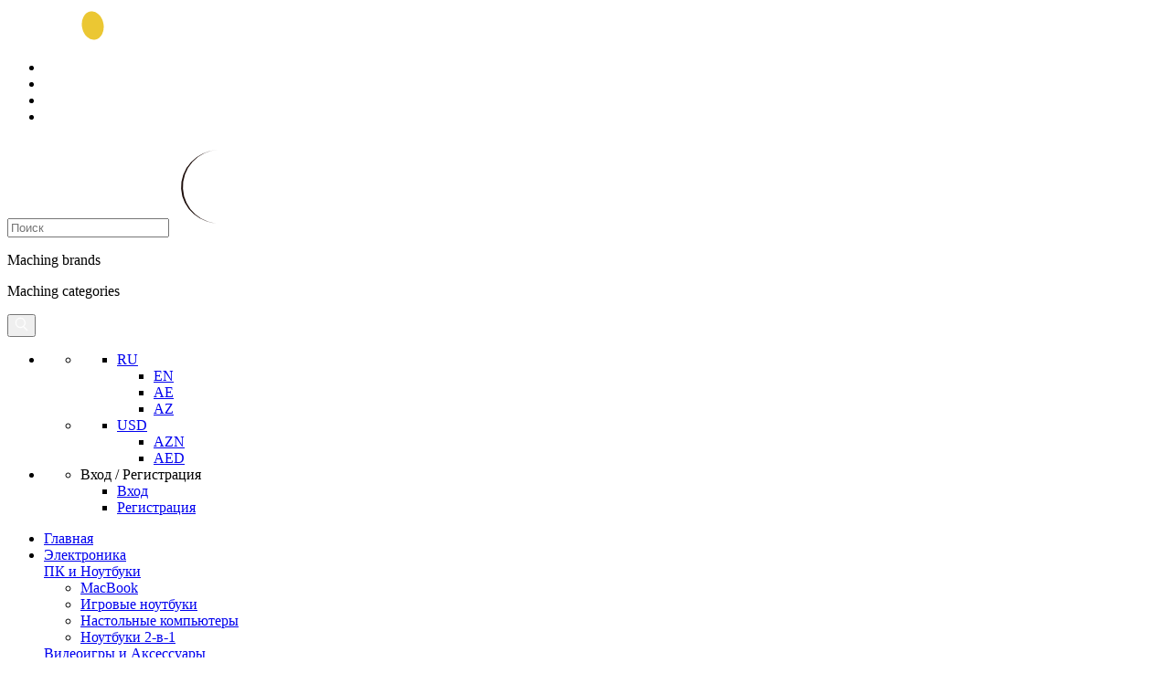

--- FILE ---
content_type: text/html; charset=UTF-8
request_url: https://mimelon.com/ru/lechenie-vipadeniya-volos/
body_size: 27128
content:
<!DOCTYPE HTML>

<html dir="ltr" lang="ru">
<head>

    


			<!-- Google Tag Manager -->
			<script>(function(w,d,s,l,i){w[l]=w[l]||[];w[l].push({'gtm.start':
				new Date().getTime(),event:'gtm.js'});var f=d.getElementsByTagName(s)[0],
						j=d.createElement(s),dl=l!='dataLayer'?'&l='+l:'';j.async=true;j.src=
						'https://www.googletagmanager.com/gtm.js?id='+i+dl;f.parentNode.insertBefore(j,f);
						})(window,document,'script','dataLayer','GTM-MF9J658');</script>
			<!-- End Google Tag Manager -->
	
    
	<!-- Facebook Pixel Code -->
		<script>
			!function(f,b,e,v,n,t,s)
			{if(f.fbq)return;n=f.fbq=function(){n.callMethod?
					n.callMethod.apply(n,arguments):n.queue.push(arguments)};
				if(!f._fbq)f._fbq=n;n.push=n;n.loaded=!0;n.version='2.0';
				n.queue=[];t=b.createElement(e);t.async=!0;
				t.src=v;s=b.getElementsByTagName(e)[0];
				s.parentNode.insertBefore(t,s)}(window, document,'script',
					'https://connect.facebook.net/en_US/fbevents.js');
			fbq('init', '515669279176329');
			fbq('track', 'PageView');
		</script>
		<noscript><img height="1" width="1" src="https://www.facebook.com/tr?id=515669279176329&ev=PageView&noscript=1"
			/></noscript>
		<!-- End Facebook Pixel Code -->
	
			<link rel="alternate" href="https://mimelon.com/hair-loss-treatment" hreflang="en" />
					<link rel="alternate" href="https://mimelon.ae/hair-loss-treatment" hreflang="ae" />
				<link rel="alternate" href="https://mimelon.com/az/sac-tokuelmesinin-muealicesi" hreflang="az" />
	

			<title>Лечение Выпадения Волос | Хорошее Качество и Здоровые Волосы✔️</title>
		

	<base href="https://mimelon.com/">
	<meta content="text/html;charset=utf-8" http-equiv="Content-Type">
	
	<meta content="utf-8" http-equiv="encoding">
		<meta name="keywords" content="" />
			<meta name="description" content="Лечение выпадения волос - это тема, которую исследуют все,  и беспокоятся о ежедневном выпадении волос. Лечение выпадения волос в mimelon.com ✔️" />
	
	<meta name="author" content="Webcoder">
	<meta name="viewport" content="width=device-width, initial-scale=1.0, maximum-scale=1.0, user-scalable=0">

	<meta property="fb:app_id"             content="510540289503578" />
	<meta property="og:url"                content="https://mimelon.com/ru/lechenie-vipadeniya-volos" />
	<meta property="og:type"               content="website" />
	<meta property="og:title"              content="Лечение Выпадения Волос | Хорошее Качество и Здоровые Волосы✔️" />
	<meta property="og:description"        content="Лечение выпадения волос - это тема, которую исследуют все,  и беспокоятся о ежедневном выпадении волос. Лечение выпадения волос в mimelon.com ✔️" />
	<meta property="og:image"              content="https://mimelon.com/templates/mimelon/assets/img/mimelon-logo.png" />

	<link rel="dns-prefetch" href="//fonts.googleapis.com">
	<link rel="dns-prefetch" href="//googletagmanager.com">
	<link rel="dns-prefetch" href="//google-analytics.com">
	<link rel="dns-prefetch" href="//fonts.gstatic.com">
	<link rel="dns-prefetch" href="//cdnjs.cloudflare.com">
	<link rel="dns-prefetch" href="//platform.twitter.com">
	<link rel="dns-prefetch" href="//connect.facebook.net">
	
	<link rel="icon" href="https://mimelon.com/templates/mimelon/assets/img/icons/favicon.png" type="image/x-icon"/>


	<script src="https://cdn.jsdelivr.net/npm/vanilla-lazyload@12.0.0/dist/lazyload.min.js"></script>

	

		<link rel="stylesheet" href="https://mimelon.com/templates/mimelon/assets/css/app.min.css?v=257.1.3">
        
        
        
	    <script src="https://cdn.checkout.com/js/frames.js"></script>

	    <!-- Yandex.Metrika counter -->

<noscript><div><img src="https://mc.yandex.ru/watch/86876922" style="position:absolute; left:-9999px;" alt="" /></div></noscript>
<!-- /Yandex.Metrika counter -->

	    
</head>
<body>

<!-- Google Tag Manager (noscript) -->
<noscript><iframe src="https://www.googletagmanager.com/ns.html?id=GTM-MF9J658"
height="0" width="0" style="display:none;visibility:hidden"></iframe></noscript>
<!-- End Google Tag Manager (noscript) -->

	<div class="global-wrapper clearfix" id="global-wrapper">
		<!-- starts main nav-->
		<nav class="navbar navbar-default m-navbar navbar-pad-top navbar-first">
			<div class="m-container">
				<div class="navbar-header">
					<a class="navbar-brand" href="https://mimelon.com/ru/">
						<img src="https://mimelon.com/templates/mimelon/assets/img/icons/logo-mimelon.svg"/>
					</a>
				</div>
				<div class="navbar-left m-navbar-left">
					<ul class="m-socials">
						<li><a target="_blank" href="https://www.facebook.com/MimelonStore/"><i class="fa fa-facebook"></i></a></li>
						<li><a target="_blank" href="https://api.whatsapp.com/send?phone=994559360000"><i class="fa fa-whatsapp"></i></a></li>
						<li><a target="_blank" href="https://www.instagram.com/MimelonStore"><i class="fa fa-instagram"></i></a></li>
						<li><a target="_blank" href="https://twitter.com/mimelonstore"><i class="fa fa-twitter"></i></a></li>
					</ul>
					<form class="navbar-form navbar-main-search navbar-main-search-category" role="search" action="https://mimelon.com/ru/product/search" method="GET">
						
						<div class="form-group relative" id="the-basics">
							<input id="all-search" value="" class="form-control all-search" name="query" type="text" placeholder="Поиск" autocomplete="off" />
							<img class="search-loader" src="/templates/mimelon/assets/img/icons/loading2.gif" alt="">
							<div class="main-search-result-wrapper">
                                <div class="main-search-result-left">
                                    <ul id="mainSearchResult">
                                        
                                    </ul>
                                </div>
                                <div class="main-search-result-right">
                                    <div class="result-right-top">
                                        <span>Maching brands</span>
                                        <ul id="brandResult">
                                            
                                        </ul>
                                    </div>
                                    <div class="result-right-bottom">
                                        <span>Maching categories</span>
                                         <ul id="categoryResult">
                                            
                                        </ul>                                       
                                    </div>
                                </div>
							</div>
						</div>
						<button type="submit" class="navbar-main-search-submit">
							<img src="https://mimelon.com/templates/mimelon/assets/img/icons/search.svg" alt="">
						</button>
					</form>
				</div>
				<ul class="nav navbar-nav navbar-right navbar-mob-item-left">

											<li>
						<ul class="lang-currency">
														<li>
								<ul class="nav navbar-nav navbar-right">
									<li class="dropdown lang-dropdown">
										<a href="javascript:void(0);" class="dropdown-toggle" data-toggle="dropdown">
											RU
											<i class="fa fa-chevron-down"></i>
										</a>
										<ul class="dropdown-menu dropdown__menu dropdown__lang">
											                                                												<li><a href="https://mimelon.com/en/hair-loss-treatment">EN</a></li>
                                                											                                                											                                                												<li><a href="https://mimelon.ae/hair-loss-treatment">AE</a></li>
                                                											                                                												<li><a href="https://mimelon.com/az/sac-tokuelmesinin-muealicesi">AZ</a></li>
                                                											
										</ul>
									</li>
								</ul>
							</li>
																					<li>
								<ul class="nav navbar-nav navbar-right">
									<li class="dropdown lang-dropdown">
										<a href="javascript:void(0);" class="dropdown-toggle" data-toggle="dropdown">
											USD
																							<i class="fa fa-chevron-down"></i>
																					</a>
																					<ul class="dropdown-menu dropdown__menu">
																																																																<li><a href="https://mimelon.com/home/set_currency?code=AZN">AZN</a></li>
																																																				<li><a href="https://mimelon.com/home/set_currency?code=AED">AED</a></li>
																									
											</ul>
																			</li>
								</ul>
							</li>
													</ul>
					</li>
					<li>
						<ul class="chat-profile">
							<li class="sign_in_drop_li">
								<a href="javascript:void(0)" class="top-profile"></a>
									<!--- starts before registration profile -->
								<!-- <div class="sign_in_dropdown">
									<div class="dropdown-head">
										<h4>Returning Customer</h4>
									</div>
									<div class="text-center form_btn_cover"><a href="signin.html" class="btn reviews-btn">Sign in</a></div>
									<a href="#" class="have_account">Dont have an account?</a>
									<div class="text-center"><a href="#" class="link_underline create_account">CREATE ACCOUNT</a></div>
								</div> -->
								<!-- ends before registration profile  -->

								<!-- starts after registration profile -->
								<div class="sign_in_dropdown">
									<div class="dropdown-head">
																				<div class="h4">Вход / Регистрация</div>
																			</div>
									<ul class="account-navigation">
																				<li><a href="https://mimelon.com/ru/account/login">Вход </a></li>
										<li><a href="https://mimelon.com/ru/account/create">Регистрация</a></li>
																			</ul>
								</div>
								<!-- ends after registration profile -->
							</li>
						</ul>
					</li>
				</ul>
			</div>
		</nav>
		<!-- ends main nav-->

		<!-- starts second nav -->
		<nav class="container-fluid second-nav">
		   <div class="m-container mm-nav-container">
			<div class="col-md-10 second-menu">
				<ul class="second-nav-items">
					<li id="nav__categories" class="main-menu-li">
						<a href="https://mimelon.com/ru/">Главная</a>
					</li>
																		<li class="main-menu-li">
								<a class="category-1" href="https://mimelon.com/ru/elektronika/">Электроника</a>
																	<div class="menu-submenu-cover">
										<div class="menu-submenu-flex">
																							<div class="menu-submenu-cell">
													<div class="h2 menu-submenu-title">
														<a href="https://mimelon.com/ru/pk-i-noutbuki/">ПК и Ноутбуки</a>
													</div>
																											<ul>
																															<li><a href="https://mimelon.com/ru/macbook/">MacBook </a></li>
																															<li><a href="https://mimelon.com/ru/igrovie-noutbuki/">Игровые ноутбуки </a></li>
																															<li><a href="https://mimelon.com/ru/nastolnie-kompyuteri/">Настольные компьютеры </a></li>
																															<li><a href="https://mimelon.com/ru/noutbuki-2-v-1/">Ноутбуки 2-в-1 </a></li>
															
														</ul>
																									</div>
																							<div class="menu-submenu-cell">
													<div class="h2 menu-submenu-title">
														<a href="https://mimelon.com/ru/videoigri-i-aksessuari/">Видеоигры и Аксессуары</a>
													</div>
																											<ul>
																															<li><a href="https://mimelon.com/ru/playstation/">Playstation </a></li>
																															<li><a href="https://mimelon.com/ru/xbox/">Xbox </a></li>
																															<li><a href="https://mimelon.com/ru/nintendo/">Nintendo </a></li>
																															<li><a href="https://mimelon.com/ru/videoigri/">Видеоигры </a></li>
																															<li><a href="https://mimelon.com/ru/aksessuari-1-2-3/">Аксессуары </a></li>
																															<li><a href="https://mimelon.com/ru/igrovie-manipulyatori/">Игровые манипуляторы </a></li>
																															<li><a href="https://mimelon.com/ru/vr/">VR </a></li>
																															<li><a href="https://mimelon.com/ru/klaviaturi-i-mishi-1/">Клавиатуры и мыши </a></li>
																															<li><a href="https://mimelon.com/ru/igrovie-naushniki/">Игровые наушники </a></li>
															
														</ul>
																									</div>
																							<div class="menu-submenu-cell">
													<div class="h2 menu-submenu-title">
														<a href="https://mimelon.com/ru/kamera-i-aksessuari/">Камера и Аксессуары</a>
													</div>
																											<ul>
																															<li><a href="https://mimelon.com/ru/dslr-kameri/">DSLR-камеры </a></li>
																															<li><a href="https://mimelon.com/ru/ekshn-kameri/">Экшн-камеры </a></li>
																															<li><a href="https://mimelon.com/ru/kompaktnie-kameri/">Компактные камеры </a></li>
																															<li><a href="https://mimelon.com/ru/videokameri/">Видеокамеры </a></li>
																															<li><a href="https://mimelon.com/ru/obektivi/">Объективы </a></li>
																															<li><a href="https://mimelon.com/ru/shtativi/">Штативы </a></li>
																															<li><a href="https://mimelon.com/ru/droni/">дроны </a></li>
																															<li><a href="https://mimelon.com/ru/aksessuari-1-2/">Аксессуары </a></li>
																															<li><a href="https://mimelon.com/ru/sumki-i-keysi/">Сумки и кейсы </a></li>
																															<li><a href="https://mimelon.com/ru/kamera-bezopasnosti/">Камера безопасности </a></li>
															
														</ul>
																									</div>
																							<div class="menu-submenu-cell">
													<div class="h2 menu-submenu-title">
														<a href="https://mimelon.com/ru/domashnee-audiovideo/">Домашнее аудио/видео</a>
													</div>
																											<ul>
																															<li><a href="https://mimelon.com/ru/tv-i-aksessuari/">ТВ и Аксессуары </a></li>
																															<li><a href="https://mimelon.com/ru/domashniy-kinoteatr/">Домашний кинотеатр </a></li>
																															<li><a href="https://mimelon.com/ru/proektori/">Проекторы </a></li>
																															<li><a href="https://mimelon.com/ru/akusticheskie-kolonki/">Акустические колонки </a></li>
															
														</ul>
																									</div>
																							<div class="menu-submenu-cell">
													<div class="h2 menu-submenu-title">
														<a href="https://mimelon.com/ru/aksessuari/">Аксессуары</a>
													</div>
																											<ul>
																															<li><a href="https://mimelon.com/ru/zhyostkie-diski-1/">Жёсткие диски </a></li>
																															<li><a href="https://mimelon.com/ru/routeri-i-modemi/">Роутеры и модемы </a></li>
																															<li><a href="https://mimelon.com/ru/printeri-i-mfu/">Принтеры и МФУ </a></li>
																															<li><a href="https://mimelon.com/ru/usb-nakopiteli/">USB-накопители </a></li>
																															<li><a href="https://mimelon.com/ru/klaviaturi/">Клавиатуры </a></li>
																															<li><a href="https://mimelon.com/ru/kompyuternie-mishi/">Компьютерные мыши </a></li>
																															<li><a href="https://mimelon.com/ru/sumki-dlya-noutbukov/">Сумки для ноутбуков </a></li>
																															<li><a href="https://mimelon.com/ru/chasti-noutbuka/">Части ноутбука </a></li>
																															<li><a href="https://mimelon.com/ru/drugoe-1-2-3-4/">другое </a></li>
															
														</ul>
																									</div>
																							<div class="menu-submenu-cell">
													<div class="h2 menu-submenu-title">
														<a href="https://mimelon.com/ru/komponenti-pk/">Компоненты ПК</a>
													</div>
																											<ul>
																															<li><a href="https://mimelon.com/ru/protsessori/">Процессоры </a></li>
																															<li><a href="https://mimelon.com/ru/videokarti/">Видеокарты </a></li>
																															<li><a href="https://mimelon.com/ru/materinskie-plati/">Материнские платы </a></li>
																															<li><a href="https://mimelon.com/ru/operativnaya-pamyat/">Оперативная память </a></li>
																															<li><a href="https://mimelon.com/ru/monitori/">Мониторы </a></li>
																															<li><a href="https://mimelon.com/ru/chekhli-dlya-noutbukov/">Чехлы для ноутбуков </a></li>
																															<li><a href="https://mimelon.com/ru/zhyostkie-diski/">Жёсткие диски </a></li>
																															<li><a href="https://mimelon.com/ru/istochniki-pitaniya/">Источники питания </a></li>
																															<li><a href="https://mimelon.com/ru/kuleri-i-sistemi-okhlazhdeniya/">Кулеры и системы охлаждения </a></li>
															
														</ul>
																									</div>
											
										</div>
									</div>
															</li>
													<li class="main-menu-li">
								<a class="category-2" href="https://mimelon.com/ru/mobilnie-telefoni-i-plansheti/">Мобильные телефоны и планшеты</a>
																	<div class="menu-submenu-cover">
										<div class="menu-submenu-flex">
																							<div class="menu-submenu-cell">
													<div class="h2 menu-submenu-title">
														<a href="https://mimelon.com/ru/mobilnie-telefoni/">Мобильные телефоны</a>
													</div>
																											<ul>
																															<li><a href="https://mimelon.com/ru/samsung/">Samsung </a></li>
																															<li><a href="https://mimelon.com/ru/google/">Google </a></li>
																															<li><a href="https://mimelon.com/ru/apple/">Apple </a></li>
																															<li><a href="https://mimelon.com/ru/oneplus/">OnePlus </a></li>
																															<li><a href="https://mimelon.com/ru/huawei/">Huawei </a></li>
																															<li><a href="https://mimelon.com/ru/oppo/">OPPO </a></li>
																															<li><a href="https://mimelon.com/ru/honor/">Honor </a></li>
																															<li><a href="https://mimelon.com/ru/xiaomi/">Xiaomi </a></li>
																															<li><a href="https://mimelon.com/ru/nokia/">Nokia </a></li>
																															<li><a href="https://mimelon.com/ru/htc/">HTC </a></li>
																															<li><a href="https://mimelon.com/ru/zte/">ZTE </a></li>
																															<li><a href="https://mimelon.com/ru/realme/">Realme </a></li>
																															<li><a href="https://mimelon.com/ru/vivo/">Vivo </a></li>
																															<li><a href="https://mimelon.com/ru/xor/">XOR </a></li>
																															<li><a href="https://mimelon.com/ru/nothing/">Nothing </a></li>
															
														</ul>
																									</div>
																							<div class="menu-submenu-cell">
													<div class="h2 menu-submenu-title">
														<a href="https://mimelon.com/ru/plansheti/">Планшеты</a>
													</div>
																											<ul>
																															<li><a href="https://mimelon.com/ru/apple-1/">Apple </a></li>
																															<li><a href="https://mimelon.com/ru/samsung-1/">Samsung </a></li>
																															<li><a href="https://mimelon.com/ru/microsoft/">Microsoft </a></li>
																															<li><a href="https://mimelon.com/ru/asus-1/">Asus </a></li>
																															<li><a href="https://mimelon.com/ru/lenovo-1/">Lenovo </a></li>
																															<li><a href="https://mimelon.com/ru/drugoe/">Другое </a></li>
																															<li><a href="https://mimelon.com/ru/xiaomi-1/">Xiaomi </a></li>
															
														</ul>
																									</div>
																							<div class="menu-submenu-cell">
													<div class="h2 menu-submenu-title">
														<a href="https://mimelon.com/ru/aksessuari-1/">Аксессуары</a>
													</div>
																											<ul>
																															<li><a href="https://mimelon.com/ru/keysi-i-chekhli/">Кейсы и чехлы </a></li>
																															<li><a href="https://mimelon.com/ru/vneshnie-akkumulyatori/">Внешние аккумуляторы </a></li>
																															<li><a href="https://mimelon.com/ru/fitnes-brasleti/">Фитнес-браслеты </a></li>
																															<li><a href="https://mimelon.com/ru/kabeli/">Кабели </a></li>
																															<li><a href="https://mimelon.com/ru/zaryadnoe-ustroystvo/">Зарядное устройство </a></li>
																															<li><a href="https://mimelon.com/ru/zashchita-ekrana/">Защита экрана </a></li>
																															<li><a href="https://mimelon.com/ru/naushniki-i-garnituri/">Наушники и гарнитуры </a></li>
																															<li><a href="https://mimelon.com/ru/zapasnie-chasti/">Запасные части </a></li>
																															<li><a href="https://mimelon.com/ru/umnie-chasi/">Умные часы </a></li>
																															<li><a href="https://mimelon.com/ru/drugoe-1-2/">другое </a></li>
															
														</ul>
																									</div>
											
										</div>
									</div>
															</li>
													<li class="main-menu-li">
								<a class="category-3" href="https://mimelon.com/ru/dom-i-kukhnya/">Дом и Кухня</a>
																	<div class="menu-submenu-cover">
										<div class="menu-submenu-flex">
																							<div class="menu-submenu-cell">
													<div class="h2 menu-submenu-title">
														<a href="https://mimelon.com/ru/kukhonnie-pribori/">Кухонные приборы</a>
													</div>
																											<ul>
																															<li><a href="https://mimelon.com/ru/kofemashini/">Кофемашины </a></li>
																															<li><a href="https://mimelon.com/ru/tosteri/">Тостеры </a></li>
																															<li><a href="https://mimelon.com/ru/elektrochayniki/">Электрочайники </a></li>
																															<li><a href="https://mimelon.com/ru/sokovizhimalki/">Соковыжималки </a></li>
																															<li><a href="https://mimelon.com/ru/kholodilniki/">Холодильники </a></li>
																															<li><a href="https://mimelon.com/ru/blenderi-i-mikseri/">Блендеры и миксеры </a></li>
																															<li><a href="https://mimelon.com/ru/kukhonnie-pliti/">Кухонные плиты </a></li>
																															<li><a href="https://mimelon.com/ru/mikrovolnovie-pechi/">Микроволновые печи </a></li>
																															<li><a href="https://mimelon.com/ru/prigotovlenie-pishchi/">Приготовление пищи </a></li>
															
														</ul>
																									</div>
																							<div class="menu-submenu-cell">
													<div class="h2 menu-submenu-title">
														<a href="https://mimelon.com/ru/kukhonnaya-utvar/">Кухонная утварь</a>
													</div>
																											<ul>
																															<li><a href="https://mimelon.com/ru/posuda-dlya-gotovki/">Посуда для готовки </a></li>
																															<li><a href="https://mimelon.com/ru/vipechka/">Выпечка </a></li>
																															<li><a href="https://mimelon.com/ru/kukhonnie-prinadlezhnosti/">Кухонные принадлежности </a></li>
																															<li><a href="https://mimelon.com/ru/stolovie-pribori/">Столовые приборы </a></li>
																															<li><a href="https://mimelon.com/ru/piteynaya-posuda/">Питейная посуда </a></li>
																															<li><a href="https://mimelon.com/ru/khranenie-produktov/">Хранение продуктов </a></li>
																															<li><a href="https://mimelon.com/ru/nabori-posudi/">Наборы посуды </a></li>
															
														</ul>
																									</div>
																							<div class="menu-submenu-cell">
													<div class="h2 menu-submenu-title">
														<a href="https://mimelon.com/ru/bitovaya-tekhnika/">Бытовая техника</a>
													</div>
																											<ul>
																															<li><a href="https://mimelon.com/ru/pilesosi/">Пылесосы </a></li>
																															<li><a href="https://mimelon.com/ru/konditsioneri/">Кондиционеры </a></li>
																															<li><a href="https://mimelon.com/ru/stiralnie-mashini/">Стиральные машины </a></li>
																															<li><a href="https://mimelon.com/ru/utyugi-i-otparivateli/">Утюги и отпариватели </a></li>
															
														</ul>
																									</div>
											
										</div>
									</div>
															</li>
													<li class="main-menu-li">
								<a class="category-4" href="https://mimelon.com/ru/parfyumeriya-i-krasota/">Парфюмерия и Красота</a>
																	<div class="menu-submenu-cover">
										<div class="menu-submenu-flex">
																							<div class="menu-submenu-cell">
													<div class="h2 menu-submenu-title">
														<a href="https://mimelon.com/ru/parfyumeriya/">Парфюмерия</a>
													</div>
																											<ul>
																															<li><a href="https://mimelon.com/ru/zhenskie/">Женские </a></li>
																															<li><a href="https://mimelon.com/ru/muzhskie/">Мужские </a></li>
																															<li><a href="https://mimelon.com/ru/uniseks/">Унисекс </a></li>
																															<li><a href="https://mimelon.com/ru/arabskie-aromati/">Арабские ароматы </a></li>
															
														</ul>
																									</div>
																							<div class="menu-submenu-cell">
													<div class="h2 menu-submenu-title">
														<a href="https://mimelon.com/ru/makiyazh/">Макияж</a>
													</div>
																											<ul>
																															<li><a href="https://mimelon.com/ru/glaza/">Глаза </a></li>
																															<li><a href="https://mimelon.com/ru/gubi/">Губы </a></li>
																															<li><a href="https://mimelon.com/ru/litso/">Лицо </a></li>
																															<li><a href="https://mimelon.com/ru/nogti/">Ногти </a></li>
																															<li><a href="https://mimelon.com/ru/telo/">тело </a></li>
															
														</ul>
																									</div>
																							<div class="menu-submenu-cell">
													<div class="h2 menu-submenu-title">
														<a href="https://mimelon.com/ru/muzhskaya-gigiena/">Мужская гигиена</a>
													</div>
																											<ul>
																															<li><a href="https://mimelon.com/ru/elektrobritvi/">Электробритвы </a></li>
																															<li><a href="https://mimelon.com/ru/trimmeri/">Триммеры </a></li>
																															<li><a href="https://mimelon.com/ru/mashinki-dlya-strizhki/">Машинки для стрижки </a></li>
																															<li><a href="https://mimelon.com/ru/ukhod-za-borodoy-i-usami/">Уход за бородой и усами </a></li>
																															<li><a href="https://mimelon.com/ru/lechenie-vipadeniya-volos/">Лечение выпадения волос </a></li>
															
														</ul>
																									</div>
																							<div class="menu-submenu-cell">
													<div class="h2 menu-submenu-title">
														<a href="https://mimelon.com/ru/lichnaya-gigiena/">Личная гигиена</a>
													</div>
																											<ul>
																															<li><a href="https://mimelon.com/ru/feni-i-aksessuari-dlya-volos/">Фены и аксессуары для волос </a></li>
																															<li><a href="https://mimelon.com/ru/zhenskaya-epilyatsiya/">Женская эпиляция </a></li>
																															<li><a href="https://mimelon.com/ru/maski/">Маски </a></li>
																															<li><a href="https://mimelon.com/ru/ukhod-za-polostyu-rta/">Уход за полостью рта </a></li>
																															<li><a href="https://mimelon.com/ru/massazheri/">Массажеры </a></li>
																															<li><a href="https://mimelon.com/ru/ukhod-za-telom/">Уход за телом </a></li>
																															<li><a href="https://mimelon.com/ru/zdorove/">Здоровье </a></li>
																															<li><a href="https://mimelon.com/ru/vesi/">Весы </a></li>
															
														</ul>
																									</div>
											
										</div>
									</div>
															</li>
													<li class="main-menu-li">
								<a class="category-5" href="https://mimelon.com/ru/chasi/">Часы</a>
																	<div class="menu-submenu-cover">
										<div class="menu-submenu-flex">
																							<div class="menu-submenu-cell">
													<div class="h2 menu-submenu-title">
														<a href="https://mimelon.com/ru/muzhskie-1/">Мужские</a>
													</div>
																									</div>
																							<div class="menu-submenu-cell">
													<div class="h2 menu-submenu-title">
														<a href="https://mimelon.com/ru/zhenskie-1-2/">Женские</a>
													</div>
																									</div>
											
										</div>
									</div>
															</li>
													<li class="main-menu-li">
								<a class="category-6" href="https://mimelon.com/ru/sport-i-fitnes/">Спорт и Фитнес</a>
																	<div class="menu-submenu-cover">
										<div class="menu-submenu-flex">
																							<div class="menu-submenu-cell">
													<div class="h2 menu-submenu-title">
														<a href="https://mimelon.com/ru/velosipedi-1/">Велосипеды</a>
													</div>
																											<ul>
																															<li><a href="https://mimelon.com/ru/skladnie-velosipedi/">Складные велосипеды </a></li>
																															<li><a href="https://mimelon.com/ru/dorozhnie-velosipedi-1/">Дорожные велосипеды </a></li>
																															<li><a href="https://mimelon.com/ru/gornie-velosipedi/">Горные велосипеды </a></li>
																															<li><a href="https://mimelon.com/ru/aksessuari-1-2-3-4-5/">Аксессуары </a></li>
															
														</ul>
																									</div>
																							<div class="menu-submenu-cell">
													<div class="h2 menu-submenu-title">
														<a href="https://mimelon.com/ru/skuteri-i-oborudovanie-1/">Скутеры и оборудование</a>
													</div>
																											<ul>
																															<li><a href="https://mimelon.com/ru/elektricheskie-skuteri/">Электрические скутеры </a></li>
															
														</ul>
																									</div>
																							<div class="menu-submenu-cell">
													<div class="h2 menu-submenu-title">
														<a href="https://mimelon.com/ru/sportivnoe-pitanie/">Спортивное питание</a>
													</div>
																											<ul>
																															<li><a href="https://mimelon.com/ru/proteinovie-poroshki/">Протеиновые порошки </a></li>
																															<li><a href="https://mimelon.com/ru/aminokisloti/">Аминокислоты </a></li>
																															<li><a href="https://mimelon.com/ru/kreatinovie-dobavki/">Креатиновые добавки </a></li>
																															<li><a href="https://mimelon.com/ru/energetiki-i-usiliteli-proizvoditelnosti/">Энергетики и усилители производительности </a></li>
																															<li><a href="https://mimelon.com/ru/vitaminno-mineralnie-kompleksi/">Витаминно-минеральные комплексы </a></li>
																															<li><a href="https://mimelon.com/ru/zhiroszhigateli/">Жиросжигатели </a></li>
																															<li><a href="https://mimelon.com/ru/uglevodnie-dobavki/">Углеводные добавки </a></li>
															
														</ul>
																									</div>
											
										</div>
									</div>
															</li>
						
										<li>
						<a href="https://mimelon.com/ru/products/sale" class="nav-sale-btn">РАСПРОДАЖА!</a>
					</li>
				</ul>
			</div>
			<div class="col-md-2 second-right">
				<ul>
										<li class="shopping-cart">
						<a href="javascript:void(0)" class="top-shopping-cart top_shop_cart active">
							<sup class="sup-shopping-cart"></sup>
						</a>
						<!-- shopping cart -->
						<div class="shopping-cart-element">
						</div>
					</li>
				</ul>
			</div>
		   </div>
		</nav>
		<!-- ends second nav-->


		<!-- starts mobile menu-->
		<nav class="container-fluid mobile-menu">
			<div class="nav-mobile-logo">
				<a href="https://mimelon.com/ru/">
					<img src="https://mimelon.com/templates/mimelon/assets/img/icons/logo-mimelon.svg" alt="">
				</a>
			</div>
			<div class="mobile-head-details">
				<ul class="chat-profile mobile-chat-profile mobile_chat_profile">
					<li class="sign_in_drop_li">
						
						<!-- starts mobile special profile registration and after registration -->
						
						<!-- ends mobile special profile registration and after registration -->
					</li>
										<li class="shopping-cart">
						<a href="javascript:void(0)" class="top-shopping-cart active">
							<sup class="sup-shopping-cart"></sup>
						</a>
						<!-- shopping cart -->
						<div class="shopping-cart-element">

						</div>
					</li>
					<!-- starts yeni elave -->
						<li class="mobile-search2">
						<button class="mobile-search2-icon">
							<img src="/templates/mimelon/assets/img/icons/search.svg" alt="">
						</button>
						<div class="mobile-search-input mobile-special-search">
								<form class="navbar-form navbar-main-search navbar-main-search-category" role="search" action="https://mimelon.com/ru/product/search" method="GET">
								 
								<div class="form-group" id="the-basics" class="main-search-relative">
									<input id="mobile_all_search_main" class="form-control all-search mobile_all_search" name="query" type="text" placeholder="Поиск" autocomplete="off" />
									<!-- main search result -->
									<div class="main-search-result-mobile-wrapper">
                                        <div class="main-search-result-left">
                                            <ul id="mainSearchResultMobile">
                                                
                                            </ul>
                                        </div>
                                        <div class="main-search-result-right">
                                            <div class="result-right-top">
                                                <span>Maching brands</span>
                                                <ul id="brandResult">
                                                    <li><a href="">Brand-1</a></li>
                                                    <li><a href="">Brand-2</a></li>
                                                </ul>
                                            </div>
                                            <div class="result-right-bottom">
                                                <span>Maching categories</span>
                                                 <ul id="categoryResult">
                                                    <li><a href="">Brand-3</a></li>
                                                    <li><a href="">Brand-4</a></li>
                                                </ul>                                       
                                            </div>
                                        </div>
    							    </div>
								</div>

								<button type="submit" class="navbar-main-search-submit">
									<img class="search2-mobile" src="/templates/mimelon/assets/img/icons/search2.svg" alt="">
								</button>
							</form>
						</div>
					</li>
					<!-- ends yeni elave -->
					<li>
						<div class="nav-mobile-icon">
							<img class="mm-mobile-menu-icon" src="/templates/mimelon/assets/img/icons/mm-mobile-menu-icon.svg" alt="">
						</div>
					</li>
				</ul>
			</div>
			<div class="mobile-menu-content">
				<div class="mobile-menu-left-top">
					<ul class="lang-currency">
												<li>
							<ul class="nav navbar-nav navbar-right">
								<li class="dropdown lang-dropdown">
									<a href="javascript:void(0);" class="dropdown-toggle" data-toggle="dropdown">
										USD
																					<i class="fa fa-chevron-down"></i>
																			</a>
																		<ul class="dropdown-menu dropdown__menu">
																																																						<li><a href="https://mimelon.com/home/set_currency?code=AZN">AZN</a></li>
																																												<li><a href="https://mimelon.com/home/set_currency?code=AED">AED</a></li>
																					
									</ul>
																	</li>
							</ul>
						</li>
																		<li>
							<ul class="nav navbar-nav navbar-right">
								<li class="dropdown lang-dropdown">
									<a href="javascript:void(0);" class="dropdown-toggle" data-toggle="dropdown">
										RU
										<i class="fa fa-chevron-down"></i>
									</a>
									<ul class="dropdown-menu dropdown__menu dropdown__lang">
																				<li><a href="https://mimelon.com/en/hair-loss-treatment">EN</a></li>
																				<li><a href="https://mimelon.com/lechenie-vipadeniya-volos">RU</a></li>
																				<li><a href="https://mimelon.ae/hair-loss-treatment">AE</a></li>
																				<li><a href="https://mimelon.com/az/sac-tokuelmesinin-muealicesi">AZ</a></li>
										
									</ul>
								</li>
							</ul>
						</li>
											</ul>
				</div>
				<div class="mobile-menu-right-top">
					<button class="mobile-menu-close">
						<img src="https://mimelon.com/templates/mimelon/assets/img/icons/close-icon-mobile.svg">
					</button>
				</div>
				<div class="clearfix"></div>
				<div class="mobile-navigation">
					<a href="javascript:void(0)" class="mobile-nav-logo"><img src="https://mimelon.com/templates/mimelon/assets/img/icons/logo-mimelon.svg" alt=""></a>
					<!-- starts yeni elave -->
					<div class="mobile-inner-heart-bag">
						<div class="mobile-head-details">
							<ul class="chat-profile mobile-chat-profile">
								<li class="sign_in_drop_li">
									<a href="javascript:void(0)" class="top-profile mobile-top-profile"></a>
									<!-- starts mobile special profile registration and after registration -->
									<div class="mobile-registration">
										<button class="mobile-reg-close">
											<img src="/templates/mimelon/assets/img/icons/close-icon-mobile.svg">
										</button>

																				<!-- before registration mobile -->
										  <div class="sign_in_dropdown mobile-before-reg">
											<div class="dropdown-head mobile-head-reg">
												<div class="h4">Повторный покупатель </div>
											</div>
											<div class="text-center form_btn_cover"><a href="https://mimelon.com/ru/account/login" class="btn reviews-btn">Вход </a></div>
											<a href="https://mimelon.com/ru/account/create" class="have_account have_an_account">У вас нет аккаунта? </a>
											<div class="text-center"><a href="https://mimelon.com/ru/account/create" class="link_underline create_account mob-reg-create-account">Регистрация</a></div>
										</div>
										<!-- before registration mobile -->
																			</div>
									<!-- ends mobile special profile registration and after registration -->
								</li>
																<li class="shopping-cart">
									<a href="javascript:void(0)" class="top-shopping-cart active">
										<sup class="sup-shopping-cart"></sup>
									</a>
									<!-- shopping cart -->
									<div class="shopping-cart-element">

									</div>
								</li>
							</ul>
						</div>
					</div>
					<!-- ends yeni elave -->

					<form class="navbar-form navbar-main-search navbar-main-search-category" role="search" method="GET" action="https://mimelon.com/ru/product/search">
						<div class="form-group">
							<input class="form-control all-search" name="query" type="text" placeholder="Поиск" />
							<ul id="mainSearchResultMobileFront"></ul>
						</div>
						<button type="submit" class="navbar-main-search-submit">
							<img src="https://mimelon.com/templates/mimelon/assets/img/icons/search.svg">
						</button>
					</form>
					<ul class="m-socials mobile-menu-socials">
						<li><a target="_blank" href="https://www.facebook.com/MimelonStore/"><i class="fa fa-facebook"></i></a></li>
						<li><a target="_blank" href="https://api.whatsapp.com/send?phone=994559360000"><i class="fa fa-whatsapp"></i></a></li>
						<li><a target="_blank" href="https://www.instagram.com/MimelonStore"><i class="fa fa-instagram"></i></a></li>
						<li><a target="_blank" href="https://twitter.com/mimelonstore"><i class="fa fa-twitter"></i></a></li>
					</ul>
										<div>
						<a href="https://mimelon.com/ru/products/sale" class="sale-mobile">РАСПРОДАЖА! <i class="fa fa-chevron-right all-category-chevron"></i></a>
						<!-- starts mobile sub categories -->
						<ul class="mobile-menu-list">
							<li class="mobile-all-categories">
									Все категории
									<i class="fa fa-chevron-down"></i>
							</li>
																	  				<li>
							 
							 <a href="javascript:void(0);">Электроника <i class="fa fa-chevron-right all-category-chevron"></i></a>



							 							 	<!-- starts mobile sub category -->
								<div class="mobile_sub_categories">
									<div class="faq-sub-breadcramp">
										<ol>
											<li class="active"><a data-href="https://mimelon.com/ru/elektronika" href="javascript:void(0);">Электроника</a></li>
										</ol>
									</div>
									
									<button class="mobile-menu-close mobile_menu_close">
										<img src="templates/mimelon/assets/img/icons/close-icon-mobile.svg" alt="">
									</button>
									<div class="all-sub-categories-list">
										<ul class="sub-sub-mobile">

																						<li>
												<a href="javascript:void(0);">ПК и Ноутбуки <i class="fa fa-chevron-right all-category-chevron"></i></a>

																									<div class="sub-sub-content">
														<div class="faq-sub-breadcramp">
															<ol>
																<li class="active"><a data-href="https://mimelon.com/ru/elektronika" href="javascript:void(0);">Электроника</a></li>
																<li><a data-href="https://mimelon.com/ru/pk-i-noutbuki" href="javascript:void(0);">ПК и Ноутбуки</a></li>
															</ol>
														</div>
														<button class="mobile-menu-close mobile_menu_close">
															<img src="templates/mimelon/assets/img/icons/close-icon-mobile.svg" alt="">
														</button>
														<ul class="sub-sub-list">
																															<li><a href="https://mimelon.com/ru/macbook">MacBook </a></li>
																															<li><a href="https://mimelon.com/ru/igrovie-noutbuki">Игровые ноутбуки </a></li>
																															<li><a href="https://mimelon.com/ru/nastolnie-kompyuteri">Настольные компьютеры </a></li>
																															<li><a href="https://mimelon.com/ru/noutbuki-2-v-1">Ноутбуки 2-в-1 </a></li>
															
														</ul>
													</div>
																							</li>
																						<li>
												<a href="javascript:void(0);">Видеоигры и Аксессуары <i class="fa fa-chevron-right all-category-chevron"></i></a>

																									<div class="sub-sub-content">
														<div class="faq-sub-breadcramp">
															<ol>
																<li class="active"><a data-href="https://mimelon.com/ru/elektronika" href="javascript:void(0);">Электроника</a></li>
																<li><a data-href="https://mimelon.com/ru/videoigri-i-aksessuari" href="javascript:void(0);">Видеоигры и Аксессуары</a></li>
															</ol>
														</div>
														<button class="mobile-menu-close mobile_menu_close">
															<img src="templates/mimelon/assets/img/icons/close-icon-mobile.svg" alt="">
														</button>
														<ul class="sub-sub-list">
																															<li><a href="https://mimelon.com/ru/playstation">Playstation </a></li>
																															<li><a href="https://mimelon.com/ru/xbox">Xbox </a></li>
																															<li><a href="https://mimelon.com/ru/nintendo">Nintendo </a></li>
																															<li><a href="https://mimelon.com/ru/videoigri">Видеоигры </a></li>
																															<li><a href="https://mimelon.com/ru/aksessuari-1-2-3">Аксессуары </a></li>
																															<li><a href="https://mimelon.com/ru/igrovie-manipulyatori">Игровые манипуляторы </a></li>
																															<li><a href="https://mimelon.com/ru/vr">VR </a></li>
																															<li><a href="https://mimelon.com/ru/klaviaturi-i-mishi-1">Клавиатуры и мыши </a></li>
																															<li><a href="https://mimelon.com/ru/igrovie-naushniki">Игровые наушники </a></li>
															
														</ul>
													</div>
																							</li>
																						<li>
												<a href="javascript:void(0);">Камера и Аксессуары <i class="fa fa-chevron-right all-category-chevron"></i></a>

																									<div class="sub-sub-content">
														<div class="faq-sub-breadcramp">
															<ol>
																<li class="active"><a data-href="https://mimelon.com/ru/elektronika" href="javascript:void(0);">Электроника</a></li>
																<li><a data-href="https://mimelon.com/ru/kamera-i-aksessuari" href="javascript:void(0);">Камера и Аксессуары</a></li>
															</ol>
														</div>
														<button class="mobile-menu-close mobile_menu_close">
															<img src="templates/mimelon/assets/img/icons/close-icon-mobile.svg" alt="">
														</button>
														<ul class="sub-sub-list">
																															<li><a href="https://mimelon.com/ru/dslr-kameri">DSLR-камеры </a></li>
																															<li><a href="https://mimelon.com/ru/ekshn-kameri">Экшн-камеры </a></li>
																															<li><a href="https://mimelon.com/ru/kompaktnie-kameri">Компактные камеры </a></li>
																															<li><a href="https://mimelon.com/ru/videokameri">Видеокамеры </a></li>
																															<li><a href="https://mimelon.com/ru/obektivi">Объективы </a></li>
																															<li><a href="https://mimelon.com/ru/shtativi">Штативы </a></li>
																															<li><a href="https://mimelon.com/ru/droni">дроны </a></li>
																															<li><a href="https://mimelon.com/ru/aksessuari-1-2">Аксессуары </a></li>
																															<li><a href="https://mimelon.com/ru/sumki-i-keysi">Сумки и кейсы </a></li>
																															<li><a href="https://mimelon.com/ru/kamera-bezopasnosti">Камера безопасности </a></li>
															
														</ul>
													</div>
																							</li>
																						<li>
												<a href="javascript:void(0);">Домашнее аудио/видео <i class="fa fa-chevron-right all-category-chevron"></i></a>

																									<div class="sub-sub-content">
														<div class="faq-sub-breadcramp">
															<ol>
																<li class="active"><a data-href="https://mimelon.com/ru/elektronika" href="javascript:void(0);">Электроника</a></li>
																<li><a data-href="https://mimelon.com/ru/domashnee-audiovideo" href="javascript:void(0);">Домашнее аудио/видео</a></li>
															</ol>
														</div>
														<button class="mobile-menu-close mobile_menu_close">
															<img src="templates/mimelon/assets/img/icons/close-icon-mobile.svg" alt="">
														</button>
														<ul class="sub-sub-list">
																															<li><a href="https://mimelon.com/ru/tv-i-aksessuari">ТВ и Аксессуары </a></li>
																															<li><a href="https://mimelon.com/ru/domashniy-kinoteatr">Домашний кинотеатр </a></li>
																															<li><a href="https://mimelon.com/ru/proektori">Проекторы </a></li>
																															<li><a href="https://mimelon.com/ru/akusticheskie-kolonki">Акустические колонки </a></li>
															
														</ul>
													</div>
																							</li>
																						<li>
												<a href="javascript:void(0);">Аксессуары <i class="fa fa-chevron-right all-category-chevron"></i></a>

																									<div class="sub-sub-content">
														<div class="faq-sub-breadcramp">
															<ol>
																<li class="active"><a data-href="https://mimelon.com/ru/elektronika" href="javascript:void(0);">Электроника</a></li>
																<li><a data-href="https://mimelon.com/ru/aksessuari" href="javascript:void(0);">Аксессуары</a></li>
															</ol>
														</div>
														<button class="mobile-menu-close mobile_menu_close">
															<img src="templates/mimelon/assets/img/icons/close-icon-mobile.svg" alt="">
														</button>
														<ul class="sub-sub-list">
																															<li><a href="https://mimelon.com/ru/zhyostkie-diski-1">Жёсткие диски </a></li>
																															<li><a href="https://mimelon.com/ru/routeri-i-modemi">Роутеры и модемы </a></li>
																															<li><a href="https://mimelon.com/ru/printeri-i-mfu">Принтеры и МФУ </a></li>
																															<li><a href="https://mimelon.com/ru/usb-nakopiteli">USB-накопители </a></li>
																															<li><a href="https://mimelon.com/ru/klaviaturi">Клавиатуры </a></li>
																															<li><a href="https://mimelon.com/ru/kompyuternie-mishi">Компьютерные мыши </a></li>
																															<li><a href="https://mimelon.com/ru/sumki-dlya-noutbukov">Сумки для ноутбуков </a></li>
																															<li><a href="https://mimelon.com/ru/chasti-noutbuka">Части ноутбука </a></li>
																															<li><a href="https://mimelon.com/ru/drugoe-1-2-3-4">другое </a></li>
															
														</ul>
													</div>
																							</li>
																						<li>
												<a href="javascript:void(0);">Компоненты ПК <i class="fa fa-chevron-right all-category-chevron"></i></a>

																									<div class="sub-sub-content">
														<div class="faq-sub-breadcramp">
															<ol>
																<li class="active"><a data-href="https://mimelon.com/ru/elektronika" href="javascript:void(0);">Электроника</a></li>
																<li><a data-href="https://mimelon.com/ru/komponenti-pk" href="javascript:void(0);">Компоненты ПК</a></li>
															</ol>
														</div>
														<button class="mobile-menu-close mobile_menu_close">
															<img src="templates/mimelon/assets/img/icons/close-icon-mobile.svg" alt="">
														</button>
														<ul class="sub-sub-list">
																															<li><a href="https://mimelon.com/ru/protsessori">Процессоры </a></li>
																															<li><a href="https://mimelon.com/ru/videokarti">Видеокарты </a></li>
																															<li><a href="https://mimelon.com/ru/materinskie-plati">Материнские платы </a></li>
																															<li><a href="https://mimelon.com/ru/operativnaya-pamyat">Оперативная память </a></li>
																															<li><a href="https://mimelon.com/ru/monitori">Мониторы </a></li>
																															<li><a href="https://mimelon.com/ru/chekhli-dlya-noutbukov">Чехлы для ноутбуков </a></li>
																															<li><a href="https://mimelon.com/ru/zhyostkie-diski">Жёсткие диски </a></li>
																															<li><a href="https://mimelon.com/ru/istochniki-pitaniya">Источники питания </a></li>
																															<li><a href="https://mimelon.com/ru/kuleri-i-sistemi-okhlazhdeniya">Кулеры и системы охлаждения </a></li>
															
														</ul>
													</div>
																							</li>
											
											<li>
												<a href="https://mimelon.com/ru/account/logout" class="account-sign-out">Выход </a>
											</li>
										</ul>
									</div>
								</div>
								<!-- ends mobile sub category -->
														

							 </li>
										  				<li>
							 
							 <a href="javascript:void(0);">Мобильные телефоны и планшеты <i class="fa fa-chevron-right all-category-chevron"></i></a>



							 							 	<!-- starts mobile sub category -->
								<div class="mobile_sub_categories">
									<div class="faq-sub-breadcramp">
										<ol>
											<li class="active"><a data-href="https://mimelon.com/ru/mobilnie-telefoni-i-plansheti" href="javascript:void(0);">Мобильные телефоны и планшеты</a></li>
										</ol>
									</div>
									
									<button class="mobile-menu-close mobile_menu_close">
										<img src="templates/mimelon/assets/img/icons/close-icon-mobile.svg" alt="">
									</button>
									<div class="all-sub-categories-list">
										<ul class="sub-sub-mobile">

																						<li>
												<a href="javascript:void(0);">Мобильные телефоны <i class="fa fa-chevron-right all-category-chevron"></i></a>

																									<div class="sub-sub-content">
														<div class="faq-sub-breadcramp">
															<ol>
																<li class="active"><a data-href="https://mimelon.com/ru/mobilnie-telefoni-i-plansheti" href="javascript:void(0);">Мобильные телефоны и планшеты</a></li>
																<li><a data-href="https://mimelon.com/ru/mobilnie-telefoni" href="javascript:void(0);">Мобильные телефоны</a></li>
															</ol>
														</div>
														<button class="mobile-menu-close mobile_menu_close">
															<img src="templates/mimelon/assets/img/icons/close-icon-mobile.svg" alt="">
														</button>
														<ul class="sub-sub-list">
																															<li><a href="https://mimelon.com/ru/samsung">Samsung </a></li>
																															<li><a href="https://mimelon.com/ru/google">Google </a></li>
																															<li><a href="https://mimelon.com/ru/apple">Apple </a></li>
																															<li><a href="https://mimelon.com/ru/oneplus">OnePlus </a></li>
																															<li><a href="https://mimelon.com/ru/huawei">Huawei </a></li>
																															<li><a href="https://mimelon.com/ru/oppo">OPPO </a></li>
																															<li><a href="https://mimelon.com/ru/honor">Honor </a></li>
																															<li><a href="https://mimelon.com/ru/xiaomi">Xiaomi </a></li>
																															<li><a href="https://mimelon.com/ru/nokia">Nokia </a></li>
																															<li><a href="https://mimelon.com/ru/htc">HTC </a></li>
																															<li><a href="https://mimelon.com/ru/zte">ZTE </a></li>
																															<li><a href="https://mimelon.com/ru/realme">Realme </a></li>
																															<li><a href="https://mimelon.com/ru/vivo">Vivo </a></li>
																															<li><a href="https://mimelon.com/ru/xor">XOR </a></li>
																															<li><a href="https://mimelon.com/ru/nothing">Nothing </a></li>
															
														</ul>
													</div>
																							</li>
																						<li>
												<a href="javascript:void(0);">Планшеты <i class="fa fa-chevron-right all-category-chevron"></i></a>

																									<div class="sub-sub-content">
														<div class="faq-sub-breadcramp">
															<ol>
																<li class="active"><a data-href="https://mimelon.com/ru/mobilnie-telefoni-i-plansheti" href="javascript:void(0);">Мобильные телефоны и планшеты</a></li>
																<li><a data-href="https://mimelon.com/ru/plansheti" href="javascript:void(0);">Планшеты</a></li>
															</ol>
														</div>
														<button class="mobile-menu-close mobile_menu_close">
															<img src="templates/mimelon/assets/img/icons/close-icon-mobile.svg" alt="">
														</button>
														<ul class="sub-sub-list">
																															<li><a href="https://mimelon.com/ru/apple-1">Apple </a></li>
																															<li><a href="https://mimelon.com/ru/samsung-1">Samsung </a></li>
																															<li><a href="https://mimelon.com/ru/microsoft">Microsoft </a></li>
																															<li><a href="https://mimelon.com/ru/asus-1">Asus </a></li>
																															<li><a href="https://mimelon.com/ru/lenovo-1">Lenovo </a></li>
																															<li><a href="https://mimelon.com/ru/drugoe">Другое </a></li>
																															<li><a href="https://mimelon.com/ru/xiaomi-1">Xiaomi </a></li>
															
														</ul>
													</div>
																							</li>
																						<li>
												<a href="javascript:void(0);">Аксессуары <i class="fa fa-chevron-right all-category-chevron"></i></a>

																									<div class="sub-sub-content">
														<div class="faq-sub-breadcramp">
															<ol>
																<li class="active"><a data-href="https://mimelon.com/ru/mobilnie-telefoni-i-plansheti" href="javascript:void(0);">Мобильные телефоны и планшеты</a></li>
																<li><a data-href="https://mimelon.com/ru/aksessuari-1" href="javascript:void(0);">Аксессуары</a></li>
															</ol>
														</div>
														<button class="mobile-menu-close mobile_menu_close">
															<img src="templates/mimelon/assets/img/icons/close-icon-mobile.svg" alt="">
														</button>
														<ul class="sub-sub-list">
																															<li><a href="https://mimelon.com/ru/keysi-i-chekhli">Кейсы и чехлы </a></li>
																															<li><a href="https://mimelon.com/ru/vneshnie-akkumulyatori">Внешние аккумуляторы </a></li>
																															<li><a href="https://mimelon.com/ru/fitnes-brasleti">Фитнес-браслеты </a></li>
																															<li><a href="https://mimelon.com/ru/kabeli">Кабели </a></li>
																															<li><a href="https://mimelon.com/ru/zaryadnoe-ustroystvo">Зарядное устройство </a></li>
																															<li><a href="https://mimelon.com/ru/zashchita-ekrana">Защита экрана </a></li>
																															<li><a href="https://mimelon.com/ru/naushniki-i-garnituri">Наушники и гарнитуры </a></li>
																															<li><a href="https://mimelon.com/ru/zapasnie-chasti">Запасные части </a></li>
																															<li><a href="https://mimelon.com/ru/umnie-chasi">Умные часы </a></li>
																															<li><a href="https://mimelon.com/ru/drugoe-1-2">другое </a></li>
															
														</ul>
													</div>
																							</li>
											
											<li>
												<a href="https://mimelon.com/ru/account/logout" class="account-sign-out">Выход </a>
											</li>
										</ul>
									</div>
								</div>
								<!-- ends mobile sub category -->
														

							 </li>
										  				<li>
							 
							 <a href="javascript:void(0);">Дом и Кухня <i class="fa fa-chevron-right all-category-chevron"></i></a>



							 							 	<!-- starts mobile sub category -->
								<div class="mobile_sub_categories">
									<div class="faq-sub-breadcramp">
										<ol>
											<li class="active"><a data-href="https://mimelon.com/ru/dom-i-kukhnya" href="javascript:void(0);">Дом и Кухня</a></li>
										</ol>
									</div>
									
									<button class="mobile-menu-close mobile_menu_close">
										<img src="templates/mimelon/assets/img/icons/close-icon-mobile.svg" alt="">
									</button>
									<div class="all-sub-categories-list">
										<ul class="sub-sub-mobile">

																						<li>
												<a href="javascript:void(0);">Кухонные приборы <i class="fa fa-chevron-right all-category-chevron"></i></a>

																									<div class="sub-sub-content">
														<div class="faq-sub-breadcramp">
															<ol>
																<li class="active"><a data-href="https://mimelon.com/ru/dom-i-kukhnya" href="javascript:void(0);">Дом и Кухня</a></li>
																<li><a data-href="https://mimelon.com/ru/kukhonnie-pribori" href="javascript:void(0);">Кухонные приборы</a></li>
															</ol>
														</div>
														<button class="mobile-menu-close mobile_menu_close">
															<img src="templates/mimelon/assets/img/icons/close-icon-mobile.svg" alt="">
														</button>
														<ul class="sub-sub-list">
																															<li><a href="https://mimelon.com/ru/kofemashini">Кофемашины </a></li>
																															<li><a href="https://mimelon.com/ru/tosteri">Тостеры </a></li>
																															<li><a href="https://mimelon.com/ru/elektrochayniki">Электрочайники </a></li>
																															<li><a href="https://mimelon.com/ru/sokovizhimalki">Соковыжималки </a></li>
																															<li><a href="https://mimelon.com/ru/kholodilniki">Холодильники </a></li>
																															<li><a href="https://mimelon.com/ru/blenderi-i-mikseri">Блендеры и миксеры </a></li>
																															<li><a href="https://mimelon.com/ru/kukhonnie-pliti">Кухонные плиты </a></li>
																															<li><a href="https://mimelon.com/ru/mikrovolnovie-pechi">Микроволновые печи </a></li>
																															<li><a href="https://mimelon.com/ru/prigotovlenie-pishchi">Приготовление пищи </a></li>
															
														</ul>
													</div>
																							</li>
																						<li>
												<a href="javascript:void(0);">Кухонная утварь <i class="fa fa-chevron-right all-category-chevron"></i></a>

																									<div class="sub-sub-content">
														<div class="faq-sub-breadcramp">
															<ol>
																<li class="active"><a data-href="https://mimelon.com/ru/dom-i-kukhnya" href="javascript:void(0);">Дом и Кухня</a></li>
																<li><a data-href="https://mimelon.com/ru/kukhonnaya-utvar" href="javascript:void(0);">Кухонная утварь</a></li>
															</ol>
														</div>
														<button class="mobile-menu-close mobile_menu_close">
															<img src="templates/mimelon/assets/img/icons/close-icon-mobile.svg" alt="">
														</button>
														<ul class="sub-sub-list">
																															<li><a href="https://mimelon.com/ru/posuda-dlya-gotovki">Посуда для готовки </a></li>
																															<li><a href="https://mimelon.com/ru/vipechka">Выпечка </a></li>
																															<li><a href="https://mimelon.com/ru/kukhonnie-prinadlezhnosti">Кухонные принадлежности </a></li>
																															<li><a href="https://mimelon.com/ru/stolovie-pribori">Столовые приборы </a></li>
																															<li><a href="https://mimelon.com/ru/piteynaya-posuda">Питейная посуда </a></li>
																															<li><a href="https://mimelon.com/ru/khranenie-produktov">Хранение продуктов </a></li>
																															<li><a href="https://mimelon.com/ru/nabori-posudi">Наборы посуды </a></li>
															
														</ul>
													</div>
																							</li>
																						<li>
												<a href="javascript:void(0);">Бытовая техника <i class="fa fa-chevron-right all-category-chevron"></i></a>

																									<div class="sub-sub-content">
														<div class="faq-sub-breadcramp">
															<ol>
																<li class="active"><a data-href="https://mimelon.com/ru/dom-i-kukhnya" href="javascript:void(0);">Дом и Кухня</a></li>
																<li><a data-href="https://mimelon.com/ru/bitovaya-tekhnika" href="javascript:void(0);">Бытовая техника</a></li>
															</ol>
														</div>
														<button class="mobile-menu-close mobile_menu_close">
															<img src="templates/mimelon/assets/img/icons/close-icon-mobile.svg" alt="">
														</button>
														<ul class="sub-sub-list">
																															<li><a href="https://mimelon.com/ru/pilesosi">Пылесосы </a></li>
																															<li><a href="https://mimelon.com/ru/konditsioneri">Кондиционеры </a></li>
																															<li><a href="https://mimelon.com/ru/stiralnie-mashini">Стиральные машины </a></li>
																															<li><a href="https://mimelon.com/ru/utyugi-i-otparivateli">Утюги и отпариватели </a></li>
															
														</ul>
													</div>
																							</li>
											
											<li>
												<a href="https://mimelon.com/ru/account/logout" class="account-sign-out">Выход </a>
											</li>
										</ul>
									</div>
								</div>
								<!-- ends mobile sub category -->
														

							 </li>
										  				<li>
							 
							 <a href="javascript:void(0);">Парфюмерия и Красота <i class="fa fa-chevron-right all-category-chevron"></i></a>



							 							 	<!-- starts mobile sub category -->
								<div class="mobile_sub_categories">
									<div class="faq-sub-breadcramp">
										<ol>
											<li class="active"><a data-href="https://mimelon.com/ru/parfyumeriya-i-krasota" href="javascript:void(0);">Парфюмерия и Красота</a></li>
										</ol>
									</div>
									
									<button class="mobile-menu-close mobile_menu_close">
										<img src="templates/mimelon/assets/img/icons/close-icon-mobile.svg" alt="">
									</button>
									<div class="all-sub-categories-list">
										<ul class="sub-sub-mobile">

																						<li>
												<a href="javascript:void(0);">Парфюмерия <i class="fa fa-chevron-right all-category-chevron"></i></a>

																									<div class="sub-sub-content">
														<div class="faq-sub-breadcramp">
															<ol>
																<li class="active"><a data-href="https://mimelon.com/ru/parfyumeriya-i-krasota" href="javascript:void(0);">Парфюмерия и Красота</a></li>
																<li><a data-href="https://mimelon.com/ru/parfyumeriya" href="javascript:void(0);">Парфюмерия</a></li>
															</ol>
														</div>
														<button class="mobile-menu-close mobile_menu_close">
															<img src="templates/mimelon/assets/img/icons/close-icon-mobile.svg" alt="">
														</button>
														<ul class="sub-sub-list">
																															<li><a href="https://mimelon.com/ru/zhenskie">Женские </a></li>
																															<li><a href="https://mimelon.com/ru/muzhskie">Мужские </a></li>
																															<li><a href="https://mimelon.com/ru/uniseks">Унисекс </a></li>
																															<li><a href="https://mimelon.com/ru/arabskie-aromati">Арабские ароматы </a></li>
															
														</ul>
													</div>
																							</li>
																						<li>
												<a href="javascript:void(0);">Макияж <i class="fa fa-chevron-right all-category-chevron"></i></a>

																									<div class="sub-sub-content">
														<div class="faq-sub-breadcramp">
															<ol>
																<li class="active"><a data-href="https://mimelon.com/ru/parfyumeriya-i-krasota" href="javascript:void(0);">Парфюмерия и Красота</a></li>
																<li><a data-href="https://mimelon.com/ru/makiyazh" href="javascript:void(0);">Макияж</a></li>
															</ol>
														</div>
														<button class="mobile-menu-close mobile_menu_close">
															<img src="templates/mimelon/assets/img/icons/close-icon-mobile.svg" alt="">
														</button>
														<ul class="sub-sub-list">
																															<li><a href="https://mimelon.com/ru/glaza">Глаза </a></li>
																															<li><a href="https://mimelon.com/ru/gubi">Губы </a></li>
																															<li><a href="https://mimelon.com/ru/litso">Лицо </a></li>
																															<li><a href="https://mimelon.com/ru/nogti">Ногти </a></li>
																															<li><a href="https://mimelon.com/ru/telo">тело </a></li>
															
														</ul>
													</div>
																							</li>
																						<li>
												<a href="javascript:void(0);">Мужская гигиена <i class="fa fa-chevron-right all-category-chevron"></i></a>

																									<div class="sub-sub-content">
														<div class="faq-sub-breadcramp">
															<ol>
																<li class="active"><a data-href="https://mimelon.com/ru/parfyumeriya-i-krasota" href="javascript:void(0);">Парфюмерия и Красота</a></li>
																<li><a data-href="https://mimelon.com/ru/muzhskaya-gigiena" href="javascript:void(0);">Мужская гигиена</a></li>
															</ol>
														</div>
														<button class="mobile-menu-close mobile_menu_close">
															<img src="templates/mimelon/assets/img/icons/close-icon-mobile.svg" alt="">
														</button>
														<ul class="sub-sub-list">
																															<li><a href="https://mimelon.com/ru/elektrobritvi">Электробритвы </a></li>
																															<li><a href="https://mimelon.com/ru/trimmeri">Триммеры </a></li>
																															<li><a href="https://mimelon.com/ru/mashinki-dlya-strizhki">Машинки для стрижки </a></li>
																															<li><a href="https://mimelon.com/ru/ukhod-za-borodoy-i-usami">Уход за бородой и усами </a></li>
																															<li><a href="https://mimelon.com/ru/lechenie-vipadeniya-volos">Лечение выпадения волос </a></li>
															
														</ul>
													</div>
																							</li>
																						<li>
												<a href="javascript:void(0);">Личная гигиена <i class="fa fa-chevron-right all-category-chevron"></i></a>

																									<div class="sub-sub-content">
														<div class="faq-sub-breadcramp">
															<ol>
																<li class="active"><a data-href="https://mimelon.com/ru/parfyumeriya-i-krasota" href="javascript:void(0);">Парфюмерия и Красота</a></li>
																<li><a data-href="https://mimelon.com/ru/lichnaya-gigiena" href="javascript:void(0);">Личная гигиена</a></li>
															</ol>
														</div>
														<button class="mobile-menu-close mobile_menu_close">
															<img src="templates/mimelon/assets/img/icons/close-icon-mobile.svg" alt="">
														</button>
														<ul class="sub-sub-list">
																															<li><a href="https://mimelon.com/ru/feni-i-aksessuari-dlya-volos">Фены и аксессуары для волос </a></li>
																															<li><a href="https://mimelon.com/ru/zhenskaya-epilyatsiya">Женская эпиляция </a></li>
																															<li><a href="https://mimelon.com/ru/maski">Маски </a></li>
																															<li><a href="https://mimelon.com/ru/ukhod-za-polostyu-rta">Уход за полостью рта </a></li>
																															<li><a href="https://mimelon.com/ru/massazheri">Массажеры </a></li>
																															<li><a href="https://mimelon.com/ru/ukhod-za-telom">Уход за телом </a></li>
																															<li><a href="https://mimelon.com/ru/zdorove">Здоровье </a></li>
																															<li><a href="https://mimelon.com/ru/vesi">Весы </a></li>
															
														</ul>
													</div>
																							</li>
											
											<li>
												<a href="https://mimelon.com/ru/account/logout" class="account-sign-out">Выход </a>
											</li>
										</ul>
									</div>
								</div>
								<!-- ends mobile sub category -->
														

							 </li>
										  				<li>
							 
							 <a href="javascript:void(0);">Часы <i class="fa fa-chevron-right all-category-chevron"></i></a>



							 							 	<!-- starts mobile sub category -->
								<div class="mobile_sub_categories">
									<div class="faq-sub-breadcramp">
										<ol>
											<li class="active"><a data-href="https://mimelon.com/ru/chasi" href="javascript:void(0);">Часы</a></li>
										</ol>
									</div>
									
									<button class="mobile-menu-close mobile_menu_close">
										<img src="templates/mimelon/assets/img/icons/close-icon-mobile.svg" alt="">
									</button>
									<div class="all-sub-categories-list">
										<ul class="sub-sub-mobile">

																						<li>
												<a href="https://mimelon.com/ru/muzhskie-1">Мужские </a>

																							</li>
																						<li>
												<a href="https://mimelon.com/ru/zhenskie-1-2">Женские </a>

																							</li>
											
											<li>
												<a href="https://mimelon.com/ru/account/logout" class="account-sign-out">Выход </a>
											</li>
										</ul>
									</div>
								</div>
								<!-- ends mobile sub category -->
														

							 </li>
										  				<li>
							 
							 <a href="javascript:void(0);">Спорт и Фитнес <i class="fa fa-chevron-right all-category-chevron"></i></a>



							 							 	<!-- starts mobile sub category -->
								<div class="mobile_sub_categories">
									<div class="faq-sub-breadcramp">
										<ol>
											<li class="active"><a data-href="https://mimelon.com/ru/sport-i-fitnes" href="javascript:void(0);">Спорт и Фитнес</a></li>
										</ol>
									</div>
									
									<button class="mobile-menu-close mobile_menu_close">
										<img src="templates/mimelon/assets/img/icons/close-icon-mobile.svg" alt="">
									</button>
									<div class="all-sub-categories-list">
										<ul class="sub-sub-mobile">

																						<li>
												<a href="javascript:void(0);">Велосипеды <i class="fa fa-chevron-right all-category-chevron"></i></a>

																									<div class="sub-sub-content">
														<div class="faq-sub-breadcramp">
															<ol>
																<li class="active"><a data-href="https://mimelon.com/ru/sport-i-fitnes" href="javascript:void(0);">Спорт и Фитнес</a></li>
																<li><a data-href="https://mimelon.com/ru/velosipedi-1" href="javascript:void(0);">Велосипеды</a></li>
															</ol>
														</div>
														<button class="mobile-menu-close mobile_menu_close">
															<img src="templates/mimelon/assets/img/icons/close-icon-mobile.svg" alt="">
														</button>
														<ul class="sub-sub-list">
																															<li><a href="https://mimelon.com/ru/skladnie-velosipedi">Складные велосипеды </a></li>
																															<li><a href="https://mimelon.com/ru/dorozhnie-velosipedi-1">Дорожные велосипеды </a></li>
																															<li><a href="https://mimelon.com/ru/gornie-velosipedi">Горные велосипеды </a></li>
																															<li><a href="https://mimelon.com/ru/aksessuari-1-2-3-4-5">Аксессуары </a></li>
															
														</ul>
													</div>
																							</li>
																						<li>
												<a href="javascript:void(0);">Скутеры и оборудование <i class="fa fa-chevron-right all-category-chevron"></i></a>

																									<div class="sub-sub-content">
														<div class="faq-sub-breadcramp">
															<ol>
																<li class="active"><a data-href="https://mimelon.com/ru/sport-i-fitnes" href="javascript:void(0);">Спорт и Фитнес</a></li>
																<li><a data-href="https://mimelon.com/ru/skuteri-i-oborudovanie-1" href="javascript:void(0);">Скутеры и оборудование</a></li>
															</ol>
														</div>
														<button class="mobile-menu-close mobile_menu_close">
															<img src="templates/mimelon/assets/img/icons/close-icon-mobile.svg" alt="">
														</button>
														<ul class="sub-sub-list">
																															<li><a href="https://mimelon.com/ru/elektricheskie-skuteri">Электрические скутеры </a></li>
															
														</ul>
													</div>
																							</li>
																						<li>
												<a href="javascript:void(0);">Спортивное питание <i class="fa fa-chevron-right all-category-chevron"></i></a>

																									<div class="sub-sub-content">
														<div class="faq-sub-breadcramp">
															<ol>
																<li class="active"><a data-href="https://mimelon.com/ru/sport-i-fitnes" href="javascript:void(0);">Спорт и Фитнес</a></li>
																<li><a data-href="https://mimelon.com/ru/sportivnoe-pitanie" href="javascript:void(0);">Спортивное питание</a></li>
															</ol>
														</div>
														<button class="mobile-menu-close mobile_menu_close">
															<img src="templates/mimelon/assets/img/icons/close-icon-mobile.svg" alt="">
														</button>
														<ul class="sub-sub-list">
																															<li><a href="https://mimelon.com/ru/proteinovie-poroshki">Протеиновые порошки </a></li>
																															<li><a href="https://mimelon.com/ru/aminokisloti">Аминокислоты </a></li>
																															<li><a href="https://mimelon.com/ru/kreatinovie-dobavki">Креатиновые добавки </a></li>
																															<li><a href="https://mimelon.com/ru/energetiki-i-usiliteli-proizvoditelnosti">Энергетики и усилители производительности </a></li>
																															<li><a href="https://mimelon.com/ru/vitaminno-mineralnie-kompleksi">Витаминно-минеральные комплексы </a></li>
																															<li><a href="https://mimelon.com/ru/zhiroszhigateli">Жиросжигатели </a></li>
																															<li><a href="https://mimelon.com/ru/uglevodnie-dobavki">Углеводные добавки </a></li>
															
														</ul>
													</div>
																							</li>
											
											<li>
												<a href="https://mimelon.com/ru/account/logout" class="account-sign-out">Выход </a>
											</li>
										</ul>
									</div>
								</div>
								<!-- ends mobile sub category -->
														

							 </li>
							
													</ul>
						<!-- ends mobile sub categories -->
					</div>
				</div>
			</div>
		</nav>
		<!-- ends mobile menu -->

		<!-- fixed top line -->
		<div class="line-height header_line_height"></div>


<div class="container-fluid product-main-categories m-container">
	<form action="https://mimelon.com/ru/lechenie-vipadeniya-volos" method="GET" id="formFilter">
		<input type="hidden" name="query" value=""/>
		<input type="hidden" name="category_id" value="132"/>
				<aside class="col-md-3 col-sm-3 product-categories-list mobile-fixed-aside mobile_filter_fixed">
			<button class="mobile-fixed-aside-btn">
				<img src="/templates/mimelon/assets/img/icons/close-icon-mobile.svg" alt="">
			</button>
			<div class="product-categories-aside">
								<div class="category-list category-blocking">
					<h2 class="widget-title trend_title categories-title"><strong>Категория</strong></h2>
					<ul class="customer-review-star algolia-cats"><li><div class="checkbox_cover"><label class="container__checkbox"><a href="4" class="0 bold">Парфюмерия и Красота (1)</a></label></div><ul><li><div class="checkbox_cover"><label class="container__checkbox"><a href="20" class="1 bold">Мужская гигиена (1)</a></label></div><ul><li><div class="checkbox_cover"><label class="container__checkbox"><a href="132" class="1 ">Лечение выпадения волос (1)</a></label></div></li></ul></li></ul></li></ul>
				</div>
							
				
								<div class="category-list sellers-blocking category-dropdown">
					<div class="h2 widget-title trend_title categories-title cat-open"><strong>Продавец</strong></div>
					<ul class="customer-review-stars jew-see-cat">
						<li class="seller_example hide">
							<div class="checkbox_cover address-user-checkbox">
								<label class="container__checkbox category-filter-checkbox">
									<input name="seller[]" class="checkbox" value="seller_id" type="checkbox" data-toggle="toggle">
									<span class="checkmark"></span>
									seller_name
								</label>
							</div>
						</li>
												<li>
							<div class="checkbox_cover address-user-checkbox">
								<label class="container__checkbox category-filter-checkbox">
									<input name="seller[]" class="checkbox"  value="1" type="checkbox" data-toggle="toggle">
									<span class="checkmark"></span>
									FC_UAE
								</label>
							</div>
						</li>
						
					</ul>
				</div>
				
				<div class="category-list">
					<div class="h2 widget-title trend_title categories-title"><strong>Цена <small class="txt-main">(USD)</small></strong></div>
					

					<div class="price-range-slider22">
						<input id="price-range" type="text" class="js-range-slider" name="my_range" value=""  data-type="double"
						data-min="0"
						data-max="29"
						data-from=""
						data-to=""
						data-grid="true"/>
						<input type="text" id="data-from" class="form-control" name="price_from" value="" hidden>
						<input type="text" id="data-to" class="form-control" name="price_to" value="" hidden>
						<button type="button" class="btn btn-default" id="priceRefresh" >OK</button>
					</div>

				</div>
				
								
				<button type="submit" class="filter-submit-btn">Фильтр</button>
			</div>
		</aside>
	
	<section class="col-md-9 col-sm-9 product-categories-section">
		<div class="container product-category-container category-container">    

											<div class="clearfix"></div>
				<!--<div class="row pl30 mpr15">
					<a href="https://mimelon.com/ru/chernaya-pyatnitsa-1/"><img class="black_friday" src="/templates/mimelon/assets/img/mimelon_black_friday_ru.png" alt=""></a>
				</div>
				<div class="clearfix"></div>
				-->
									<div class="col-sm-12 col-xs-12 elevenmb20 mp00">
						<div class="elevenflex">
							<h1>Лечение выпадения волос</h1>
							<!--<div class="eleven11_banner">
								<img class="eleven11_b1" src="/templates/mimelon/assets/img/eleven11banner.png" alt="Лечение выпадения волос">
								<img class="eleven11_b2" src="/templates/mimelon/assets/img/eleven12banner.png" alt="Лечение выпадения волос">
							</div>-->
						</div>
					</div>
				 
				<div class="col-sm-12 col-xs-12 without-ul mp00">
					<div class="txt_limit">
						<p> </p>

<p><strong>      Лечение выпадения волос   </strong>является темой, которая изучалась многими на протяжении многих лет. Хотя в Интернете и в магазинах есть десятки продуктов, эти инструменты часто дают сбой. На Mimelon.com клиентам предлагаются эффективные продукты для  для <strong>лечение выпадения волос</strong>, которые помогут им избежать выпадения волос.</p>

					</div>
					<div class="text-right"><button type="button" class="txt_limit_btn noactive" data-less="Показать меньше" data-more="Показать больше">Показать больше</button></div>
				</div>
				<div class="clearfix"></div>
			
			<div class="col-sm-12 col-xs-12 cookware-section mp00">
				<div class="col-md-5 col-sm-4 cookwarexs mp00">
					<div class="cookware cookware-mobile"><span class="jew-result">1</span> найдено результатов</div>
				</div>
				<div class="col-md-7 col-sm-8 cookwarexs mp00">
                    <div class="filter-mobile">Фильтр<i class="fa fa-filter"></i></div>
					<div class="sort-selects">
						
						<div class="sort-by-select">
							<strong class="bold_txt">Сортировать </strong>
							<div class="sort-select">
								<select name="sort" class="form-control changeFilter">
									<option value="">По умолчанию</option>
									<option value="name_ASC">Название (А-Я) </option>
									<option value="name_DESC">Название (Я-А) </option>
									<option value="price_ASC">Цена (низкая-высокая) </option>
									<option value="price_DESC">Цена (высокая-низкая) </option>
								</select>
								<i class="fa fa-chevron-down"></i>
							</div>
						</div>
						<div class="sort-by-select">
							<strong>Отобразить</strong>
							<div class="sort-select">
								<select name="per_page" class="form-control changeFilter">
									<option selected value="">По умолчанию</option>
									<option value="15">15</option>
									<option value="35">35</option>
									<option value="50">50</option>
								</select>
								<i class="fa fa-chevron-down"></i>
							</div>
						</div>
					</div>
				</div>
			</div>
			
			<div data-url="" class="col-sm-12 col-xs-12 filters cookware-section ">
									<div class="filter-button" data-params="">
						<strong>Категория:</strong> Лечение выпадения волос <i class="fa fa-close"></i>
					</div>
				
			</div>
			<div class="saved-items mobile-saved-items">
				<div class="row">
					
                <div class="product owl-item-slide product_example hide">
                    <div class="product-img-wrap trend_img">
                        <img class="product-img lazy" src="https://mimelon.com/uploads/mimelon5.jpg" data-src="product_image">

                        <a href="https://mimelon.com/ru/product_slug" class="trend_overlay dataLayerProductClick" data-id="product_id"><span>More</span></a>
            
                    </div>
                    <a href="https://mimelon.com/ru/product_slug" class="dataLayerProductClick" data-id="product_id">
                        <div class="product-caption">
                            <ul class="product-caption-rating wow bounceIn" data-wow-delay=".3s">
                                product_rating
                            </ul>
                            <h5 class="product-caption-title wow slideInUp">product_name</h5>
                            <div class="product-caption-price">
                                product_special
                            </div>
                        </div>
                    </a>
                </div>
																	<div class="col-md-2 col-sm-3 col-xs-12 saved-item saved-item-js wow fadeInUp">
							
                    <div class="product  owl-item-slide">
                        <div class="product-img-wrap trend_img">

                                                            <img class="product-img lazy" src="https://mimelon.com/uploads/mimelon5.jpg" data-src="https://mimelon.com/uploads/cache/catalog/Product//n48-167x167.jpg">
                                                                                    <a href="https://mimelon.com/ru/derma-roller-025mm-face-wrinkles-acne-scars-hair-loss-treatment" class="trend_overlay dataLayerProductClick" data-id="4021"><span>More</span></a>
                                                    </div>
                        <a href="https://mimelon.com/ru/derma-roller-025mm-face-wrinkles-acne-scars-hair-loss-treatment" class="dataLayerProductClick" data-id="4021">
                            <div class="product-caption">
                                <ul class="product-caption-rating wow bounceIn" data-wow-delay=".3s">
                                                                                                    <li><i class="fa fa-star-o"></i></li>
                                                                                                                                    <li><i class="fa fa-star-o"></i></li>
                                                                                                                                    <li><i class="fa fa-star-o"></i></li>
                                                                                                                                    <li><i class="fa fa-star-o"></i></li>
                                                                                                                                    <li><i class="fa fa-star-o"></i></li>
                                                                
                                </ul>
                                <h5 class="product-caption-title wow slideInUp">Derma Roller - 0.25mm - Face Wrinkles Acne Scars Hair Loss Treatment</h5>
                                <div class="product-caption-price">
                                                                        <span class="product-caption-price-new  wow slideInUp">
                                        <i title="USD" class="fa fa-usd"></i>8
                                    </span>
                                                                    </div>
                            </div>
                        </a>
                    </div>
                 

						</div>
						
						<div class="col-md-12 col-sm-12 col-xs-12 text-center wow fadeInUp pagination-blocking">
							
						</div>
									</div>
			</div>

							
	            <div class="txt_limit bottom"> <p> </p>

<h2>Лечение выпадения волос на Mimelon.com</h2>

<p> </p>

<p>       Одна из главных причин, почему продукты, используемые для <strong>лечение выпадения волос</strong>, часто не работают, состоит в том, что продукт не может быть полностью рассеян  по коже. Однако эту проблему может решить Derma Roller из Mimelon.com. Derma Roller открывает небольшие протоки на поверхности кожи, чтобы помочь лекарству лучше проникать в кожу с целью  <strong>лечение выпадения волос</strong>. Цилиндр имеет иглу размером от 0,5 до 3 мм, с помощью этого инструмента ваша кожа дышит более комфортно, а используемыедля <strong>лечение выпадения волос</strong> дают более эффективные результаты.</p>
</div>
				<div class="text-right">
					<button type="button" class="txt_limit_btn noactive" data-less="Показать меньше" data-more="Показать больше">Показать больше</button>
				</div>

            	<div class="clearfix"></div>

									<ul class="seo_tags owl-carousel mbd40">
											<li>
							<a href="https://mimelon.com/ru/android-telefoni/">Aндроид телефоны</a>
						</li>
											<li>
							<a href="https://mimelon.com/ru/telefoni-iphone/">Iphone</a>
						</li>
											<li>
							<a href="https://mimelon.com/ru/noutbuki/">Ноутбуки</a>
						</li>
											<li>
							<a href="https://mimelon.com/ru/aksessuary-dlya-telefonov/">Аксессуары для телефонов</a>
						</li>
											<li>
							<a href="https://mimelon.com/ru/fotokamera/">Фотокамерa</a>
						</li>
											<li>
							<a href="https://mimelon.com/ru/smart-tv/">Smart TV</a>
						</li>
											<li>
							<a href="https://mimelon.com/ru/fotoapparati-canon/">Фотоаппараты Canon</a>
						</li>
											<li>
							<a href="https://mimelon.com/ru/utugi-philips/">Утюги Philips</a>
						</li>
											<li>
							<a href="https://mimelon.com/ru/utyugi-tefal/">Утюги TEFAL</a>
						</li>
											<li>
							<a href="https://mimelon.com/ru/kupit-printer/">купить принтер</a>
						</li>
											<li>
							<a href="https://mimelon.com/ru/tp-link/">Tp link</a>
						</li>
											<li>
							<a href="https://mimelon.com/ru/kuhonnaya-posuda/">Кухонная посуда</a>
						</li>
											<li>
							<a href="https://mimelon.com/ru/gopro/">gopro</a>
						</li>
											<li>
							<a href="https://mimelon.com/ru/televizori-lg/">Телевизоры LG</a>
						</li>
											<li>
							<a href="https://mimelon.com/ru/noutbuki-acer/">Ноутбуки Acer</a>
						</li>
											<li>
							<a href="https://mimelon.com/ru/kupit-macbook_air/">Купить Macbook  Air</a>
						</li>
											<li>
							<a href="https://mimelon.com/ru/macbook-deshevo/">Macbook  дешево</a>
						</li>
											<li>
							<a href="https://mimelon.com/ru/cena-macbook/">Цена MacBook  </a>
						</li>
											<li>
							<a href="https://mimelon.com/ru/kupit-macbook-v-minske/">Купить macbook в Минске</a>
						</li>
											<li>
							<a href="https://mimelon.com/ru/kupit-by-macbook-air/">Купить бу macbook Air</a>
						</li>
											<li>
							<a href="https://mimelon.com/ru/kupit-bu-macbook-pro/">Купить бу macbook pro</a>
						</li>
											<li>
							<a href="https://mimelon.com/ru/macbook-v-arendu/">Macbook в аренду</a>
						</li>
											<li>
							<a href="https://mimelon.com/ru/macbook-nedorogo/">Macbook Недорого  </a>
						</li>
											<li>
							<a href="https://mimelon.com/ru/kupit-bu-macbook-pro-15/">Купить бу macbook pro 15</a>
						</li>
											<li>
							<a href="https://mimelon.com/ru/noviy-macbook-pro/">Новый Macbook Pro</a>
						</li>
											<li>
							<a href="https://mimelon.com/ru/macbook-v-kredit/">Macbook в Кредит</a>
						</li>
											<li>
							<a href="https://mimelon.com/ru/kupit-macbook-deshevo/">Купить Macbook Дешево</a>
						</li>
											<li>
							<a href="https://mimelon.com/ru/cena-macbook-pro/">Цена macbook pro  </a>
						</li>
											<li>
							<a href="https://mimelon.com/ru/noviy-macbook/">Новый  Macbook</a>
						</li>
											<li>
							<a href="https://mimelon.com/ru/kupit-xiaomi-telefon/">Купить Xiaomi телефон</a>
						</li>
											<li>
							<a href="https://mimelon.com/ru/cena-xiaomi-redmi-7/">Цена Xiaomi Redmi 7</a>
						</li>
											<li>
							<a href="https://mimelon.com/ru/cena-xiaomi-redmi-note-5/">Цена xiaomi redmi note 5</a>
						</li>
											<li>
							<a href="https://mimelon.com/ru/cena-xiaomi-redmi-note-7/">Цена xiaomi redmi note 7</a>
						</li>
											<li>
							<a href="https://mimelon.com/ru/lucshiye-telefoni-xiaomi/">Лучшие Телефоны Xiaomi</a>
						</li>
											<li>
							<a href="https://mimelon.com/ru/xiaomi-smartfoni-2020/">xiaomi смартфоны 2020</a>
						</li>
											<li>
							<a href="https://mimelon.com/ru/lucshiye-smartfoni-xiaomi/">Лучшие смартфоны xiaomi</a>
						</li>
											<li>
							<a href="https://mimelon.com/ru/xiaomi-noviy-telefon/">Xiaomi новый телефон</a>
						</li>
											<li>
							<a href="https://mimelon.com/ru/lucshiy-xiaomi/">Лучший Xiaomi</a>
						</li>
											<li>
							<a href="https://mimelon.com/ru/cena-xiaomi-mi-8/"> Цена xiaomi mi 8</a>
						</li>
											<li>
							<a href="https://mimelon.com/ru/kupit-planshet-xiaomi/">Купить Планшет Xiaomi</a>
						</li>
											<li>
							<a href="https://mimelon.com/ru/kupit-xiaomi-mi-9-se/">Купить xiaomi mi 9 se</a>
						</li>
											<li>
							<a href="https://mimelon.com/ru/xiaomi-redmi-note-7/">Xiaomi Redmi Note 7</a>
						</li>
											<li>
							<a href="https://mimelon.com/ru/kupit-xiaomi-redmi-5/">Купить xiaomi редми 5</a>
						</li>
											<li>
							<a href="https://mimelon.com/ru/cena-xiaomi-redmi-5/">Цена Xaomi  Redmi 5</a>
						</li>
											<li>
							<a href="https://mimelon.com/ru/kupit-xiaomi-v-minske/">Купить xiaomi в минске</a>
						</li>
											<li>
							<a href="https://mimelon.com/ru/kupit-xiaomi-v-moskve/">Купить Xiaomi в Москве</a>
						</li>
											<li>
							<a href="https://mimelon.com/ru/kupit-telefon-xiaomi-redmi-6-a/">Купить телефон Xiaomi Redmi 6A</a>
						</li>
											<li>
							<a href="https://mimelon.com/ru/zakazat-telefon-xiaomi/">Заказать Телефон Xiaomi</a>
						</li>
											<li>
							<a href="https://mimelon.com/ru/samsung-telefon/">Samsung телефон</a>
						</li>
											<li>
							<a href="https://mimelon.com/ru/Samsung-сena/">Samsung цена</a>
						</li>
											<li>
							<a href="https://mimelon.com/ru/samsung-kupit/">Samsung  Купить</a>
						</li>
											<li>
							<a href="https://mimelon.com/ru/samsung-a10/">Samsung A10</a>
						</li>
											<li>
							<a href="https://mimelon.com/ru/samsung-a-30/">Samsung а30</a>
						</li>
											<li>
							<a href="https://mimelon.com/ru/samsung-a-70/">Samsung а70 </a>
						</li>
											<li>
							<a href="https://mimelon.com/ru/kupitp-planshet-samsung/">Купить планшет Samsung</a>
						</li>
											<li>
							<a href="https://mimelon.com/ru/kupit-samsung-galaksi/">Купить Самсунг Галакси</a>
						</li>
											<li>
							<a href="https://mimelon.com/ru/kupit-samsung-s-10/">Купить Samsung s10 </a>
						</li>
											<li>
							<a href="https://mimelon.com/ru/kupit-samsung-s-7/">Купить Samsung s7</a>
						</li>
											<li>
							<a href="https://mimelon.com/ru/kupit-samsung-galaksi-s-7/">Купить Самсунг Галакси С 7</a>
						</li>
											<li>
							<a href="https://mimelon.com/ru/kupit-samsung-s-8/">Купить Samsung S 8</a>
						</li>
											<li>
							<a href="https://mimelon.com/ru/kupit-samsung-s-9/">Купить  Samsung s9</a>
						</li>
											<li>
							<a href="https://mimelon.com/ru/kupit-samsung-galaxy/"> Купить Samsung Galaxy </a>
						</li>
											<li>
							<a href="https://mimelon.com/ru/noviy-macbook-pro-2020/">Новый Macbook Pro 2020</a>
						</li>
											<li>
							<a href="https://mimelon.com/ru/macbook-stoimost/">macbook стоимость</a>
						</li>
											<li>
							<a href="https://mimelon.com/ru/kupit-macbook-pro/">Купить Macbook Pro 13</a>
						</li>
											<li>
							<a href="https://mimelon.com/ru/kupit-macbook-nedorogo/">Купить Macbook недорого</a>
						</li>
											<li>
							<a href="https://mimelon.com/ru/kupit-macbook-bu/">Купить macbook бу</a>
						</li>
											<li>
							<a href="https://mimelon.com/ru/droni-v-rossii/">Дроны в России</a>
						</li>
											<li>
							<a href="https://mimelon.com/ru/droni-cena/">Дроны Цена</a>
						</li>
											<li>
							<a href="https://mimelon.com/ru/desheviye-droni/">Дешевые Дроны</a>
						</li>
											<li>
							<a href="https://mimelon.com/ru/lucwiye-droni-2020/">Лучшие дроны 2020  </a>
						</li>
											<li>
							<a href="https://mimelon.com/ru/droni-kupit/">Дроны Купить</a>
						</li>
											<li>
							<a href="https://mimelon.com/ru/letayushiye-droni/">Летающие дроны</a>
						</li>
											<li>
							<a href="https://mimelon.com/ru/ceni-na-droni/">Цены на Дроны</a>
						</li>
											<li>
							<a href="https://mimelon.com/ru/droni-eto/">Дроны Это </a>
						</li>
											<li>
							<a href="https://mimelon.com/ru/kupit-droni/">Купить Дроны</a>
						</li>
											<li>
							<a href="https://mimelon.com/ru/droni-v-moskve/">Дроны в Москве</a>
						</li>
											<li>
							<a href="https://mimelon.com/ru/nedorogiye-droni/">Недорогие дроны </a>
						</li>
											<li>
							<a href="https://mimelon.com/ru/lucshiye-droni/">Лучшие дроны</a>
						</li>
											<li>
							<a href="https://mimelon.com/ru/desheviye-droni-s-kameroy/">Дешевые Дроны с Камерой</a>
						</li>
											<li>
							<a href="https://mimelon.com/ru/droni-s-kameroy/">Дроны с камерой </a>
						</li>
											<li>
							<a href="https://mimelon.com/ru/dronov-yaroslav/">Дронов Ярослав</a>
						</li>
											<li>
							<a href="https://mimelon.com/ru/lucwiye-droni-s-kameroy/">Лучшие дроны с камерой</a>
						</li>
											<li>
							<a href="https://mimelon.com/ru/sportivniye-droni/">Спортивные дроны</a>
						</li>
											<li>
							<a href="https://mimelon.com/ru/selfi-droni/">Селфи дроны</a>
						</li>
											<li>
							<a href="https://mimelon.com/ru/voyenniye-droni/">Военные Дроны</a>
						</li>
											<li>
							<a href="https://mimelon.com/ru/gonocniye-droni/">Гоночные дроны</a>
						</li>
											<li>
							<a href="https://mimelon.com/ru/podvodniye-droni/">Подводные  дроны</a>
						</li>
											<li>
							<a href="https://mimelon.com/ru/droni-dostavshiki/">Дроны доставщики </a>
						</li>
											<li>
							<a href="https://mimelon.com/ru/casi-apple/">Часы Apple</a>
						</li>
											<li>
							<a href="https://mimelon.com/ru/kupit-apple-iphone-7/">Купить Apple Iphone 7</a>
						</li>
											<li>
							<a href="https://mimelon.com/ru/kupit-telefon-apple-5-s/">Купить телефон Apple 5S</a>
						</li>
											<li>
							<a href="https://mimelon.com/ru/kupit-apple-iphone-6-s/">Купить Apple Iphone 6S</a>
						</li>
											<li>
							<a href="https://mimelon.com/ru/kupit-apple-iphone-x/">Купить Apple Iphone X</a>
						</li>
											<li>
							<a href="https://mimelon.com/ru/kupit-telefon-apple-7/">Купить Телефон Apple 7</a>
						</li>
											<li>
							<a href="https://mimelon.com/ru/kupit-telefon-aple-8/"> Купить Телефон Apple 8</a>
						</li>
											<li>
							<a href="https://mimelon.com/ru/apple-iphone-x-kupit/">Apple Iphone X Купить</a>
						</li>
											<li>
							<a href="https://mimelon.com/ru/apple-telefon/">Apple Телефон  ✔️</a>
						</li>
											<li>
							<a href="https://mimelon.com/ru/smartfon-huauwei/">Смартфон Huawei</a>
						</li>
											<li>
							<a href="https://mimelon.com/ru/kupit-xuavey-p-30/">Купить Хуавей п 30</a>
						</li>
											<li>
							<a href="https://mimelon.com/ru/kupit-xuawei-p-20/">Купить Хуавей р20</a>
						</li>
											<li>
							<a href="https://mimelon.com/ru/telefon-huawei-p-20/">Телефон huawei p20</a>
						</li>
											<li>
							<a href="https://mimelon.com/ru/kupit-huawei-mate-10/">Купить huawei mate 10</a>
						</li>
											<li>
							<a href="https://mimelon.com/ru/telefon-huawei/">Телефон Huawei  </a>
						</li>
											<li>
							<a href="https://mimelon.com/ru/telefon-huawei-p-smart/">Телефон Huawei p Smart</a>
						</li>
											<li>
							<a href="https://mimelon.com/ru/kupit-smartfon-huawei/">Купить Смартфон Huawei</a>
						</li>
											<li>
							<a href="https://mimelon.com/ru/kupit-xuavey-y-7/">Купить хуавей у7</a>
						</li>
											<li>
							<a href="https://mimelon.com/ru/huawei-smartfoni/">Huawei Смартфоны</a>
						</li>
											<li>
							<a href="https://mimelon.com/ru/kupit-galaksi-s-10/">Купить Самсунг Галакси с 10 </a>
						</li>
											<li>
							<a href="https://mimelon.com/ru/a-50-samsung/">A50 Samsung</a>
						</li>
											<li>
							<a href="https://mimelon.com/ru/kupit-samsung-galaksi-s-8/">Купить Самсунг Галакси с 8</a>
						</li>
											<li>
							<a href="https://mimelon.com/ru/droni-dostavshiki/">Дроны Доставщи</a>
						</li>
											<li>
							<a href="https://mimelon.com/ru/kupit-apple-iphone-7-plus/">Купить Apple Iphone 7 plus</a>
						</li>
											<li>
							<a href="https://mimelon.com/ru/telefon-honor/">Телефон honor</a>
						</li>
											<li>
							<a href="https://mimelon.com/ru/smartfon-honor-pro/">Смартфон Honor Pro</a>
						</li>
											<li>
							<a href="https://mimelon.com/ru/telefon-honor-lite/">Телефон Honor Lite</a>
						</li>
											<li>
							<a href="https://mimelon.com/ru/honor-cena/">Honor  цена</a>
						</li>
											<li>
							<a href="https://mimelon.com/ru/honor-kupit/">Honor купить</a>
						</li>
											<li>
							<a href="https://mimelon.com/ru/umniye-casi-xiaomi/">Умные часы xiaomi</a>
						</li>
											<li>
							<a href="https://mimelon.com/ru/sportivniye-umniye-casi/">Спортивные Умные часы</a>
						</li>
											<li>
							<a href="https://mimelon.com/ru/kupit-umniye-casi/">Купить умные часы </a>
						</li>
											<li>
							<a href="https://mimelon.com/ru/umniye-casi-cena/">Умные Часы Цена</a>
						</li>
											<li>
							<a href="https://mimelon.com/ru/umniye-casi-saomi/">Умные Часы Сяоми</a>
						</li>
											<li>
							<a href="https://mimelon.com/ru/umniye-casi-xauvey/">Умные Часы Хуавей</a>
						</li>
											<li>
							<a href="https://mimelon.com/ru/umniye-casi-honor/">Умные Часы Хонор</a>
						</li>
											<li>
							<a href="https://mimelon.com/ru/umniye-casi-samsung/">Умные часы Samsung</a>
						</li>
											<li>
							<a href="https://mimelon.com/ru/casi-mujskiy-casio/">Часы Мужские Casio</a>
						</li>
											<li>
							<a href="https://mimelon.com/ru/samiye-dorogiye-mujskiye-casi/">Самые Дорогие Мужские Часы</a>
						</li>
											<li>
							<a href="https://mimelon.com/ru/casi-seyko/">Часы сейко</a>
						</li>
											<li>
							<a href="https://mimelon.com/ru/casi-mujskiye/">Часы мужские</a>
						</li>
											<li>
							<a href="https://mimelon.com/ru/Kacestvenniye-mujskiye-casi/">Качественные Мужские Часы</a>
						</li>
											<li>
							<a href="https://mimelon.com/ru/krasiviye-mujskiye-casi/">Красивые мужские часы</a>
						</li>
											<li>
							<a href="https://mimelon.com/ru/Zakazat-casi-mujskiye/">Заказать Часы Мужские</a>
						</li>
											<li>
							<a href="https://mimelon.com/ru/ceni-casi-mujskiye-stoimost/">Часы Мужские Стоимость</a>
						</li>
											<li>
							<a href="https://mimelon.com/ru/mujskiye-casi/">Мужские Часы</a>
						</li>
											<li>
							<a href="https://mimelon.com/ru/lucshiye-umniye-casi/">Лучшие Умные Часы </a>
						</li>
											<li>
							<a href="https://mimelon.com/ru/umniye-casi-2020/">Умные часы 2020</a>
						</li>
											<li>
							<a href="https://mimelon.com/ru/lucshiye-umniye-casi-2020/">Лучшие умные часы 2020</a>
						</li>
											<li>
							<a href="https://mimelon.com/ru/umniye-casi-ot-samsung/">Умные Часы от Самсунг</a>
						</li>
											<li>
							<a href="https://mimelon.com/ru/umniye-casi-ayfon/">Умные Часы Айфон</a>
						</li>
											<li>
							<a href="https://mimelon.com/ru/mujskiye-umniye-casi/">Мужские Умные Часы</a>
						</li>
											<li>
							<a href="https://mimelon.com/ru/saomi-umniye-casi/">Cяоми Умные часы</a>
						</li>
											<li>
							<a href="https://mimelon.com/ru/jenskiye-umniye-casi/">Женские умные часы</a>
						</li>
											<li>
							<a href="https://mimelon.com/ru/kupit-mujskiye-casi/">Купить Мужские часы</a>
						</li>
											<li>
							<a href="https://mimelon.com/ru/jenskiye-casi-2020/">Женские часы 2020</a>
						</li>
											<li>
							<a href="https://mimelon.com/ru/casi-jesnskiye-narucniye-2020/"> Часы Женские Наручные 2020</a>
						</li>
											<li>
							<a href="https://mimelon.com/ru/modniye-jenskiye-casi-2020/">Модные Женские Часы 2020</a>
						</li>
											<li>
							<a href="https://mimelon.com/ru/krasiviye-lenskiye-casi/">Красивые женские часы</a>
						</li>
											<li>
							<a href="https://mimelon.com/ru/casi-jenskiye-seiko/"> Часы Seiko Женские  ⌚</a>
						</li>
											<li>
							<a href="https://mimelon.com/ru/zakazat-umniye-casi/">Заказать умные часы</a>
						</li>
											<li>
							<a href="https://mimelon.com/ru/stilniye-jenskiye-casi/">Стильные женские Часы</a>
						</li>
											<li>
							<a href="https://mimelon.com/ru/nedorogiye-jenskiye-casi/">Недорогие женские часы</a>
						</li>
											<li>
							<a href="https://mimelon.com/ru/casi-seiko-jenskiye/">Часы Seiko Женские</a>
						</li>
											<li>
							<a href="https://mimelon.com/ru/umniye-casi-mujskiye/">Умные часы мужские</a>
						</li>
											<li>
							<a href="https://mimelon.com/ru/lucshiye-jenskiye-casi/">Лучшие Женские Часы</a>
						</li>
											<li>
							<a href="https://mimelon.com/ru/budjetniye-umniye-casi/">Бюджетные умные часы</a>
						</li>
											<li>
							<a href="https://mimelon.com/ru/samsung-umniye-casi/">Cамсунг Умные Часы</a>
						</li>
											<li>
							<a href="https://mimelon.com/ru/samiye-lucshiye-umniye-casi/">Cамые Лучшие Умные Часы</a>
						</li>
											<li>
							<a href="https://mimelon.com/ru/umniye-casi-jenskiye/">Умные Часы Женские</a>
						</li>
											<li>
							<a href="https://mimelon.com/ru/narucniye-jenskiye-casi/">Наручные Женские Часы</a>
						</li>
											<li>
							<a href="https://mimelon.com/ru/jenskiye-casi-kupit/">Женские Часы Купить</a>
						</li>
											<li>
							<a href="https://mimelon.com/ru/umniye-casi-dla-detey/">Умные часы для детей</a>
						</li>
											<li>
							<a href="https://mimelon.com/ru/kupit-samsung-galaksi-s-10/">Купить Самсунг Галакси с 10</a>
						</li>
											<li>
							<a href="https://mimelon.com/ru/kupit-samsung-s9-plus/">Купить Samsung s9 Plus</a>
						</li>
											<li>
							<a href="https://mimelon.com/ru/kupit-samsung-galaksi-s-7/">Купить Самсунг Галакси с 7</a>
						</li>
											<li>
							<a href="https://mimelon.com/ru/kupit-samsung-smartfon/">Купить Смартфон Samsung</a>
						</li>
											<li>
							<a href="https://mimelon.com/ru/kupit-casi-seiko/">Купить Часы Сейко</a>
						</li>
											<li>
							<a href="https://mimelon.com/ru/kupit-mujskiye-casi-deshevo/">Купить Часы Мужские Дешево</a>
						</li>
											<li>
							<a href="https://mimelon.com/ru/kupit-casi-mujskiye/">Купить Часы Мужские</a>
						</li>
											<li>
							<a href="https://mimelon.com/ru/kupit-nedorogiye-mujskiye-casi/">Купить недорогие мужские часы</a>
						</li>
											<li>
							<a href="https://mimelon.com/ru/kupit-planshet-samsung/">Купить Планшет Samsung</a>
						</li>
											<li>
							<a href="https://mimelon.com/ru/ceni-na-planshet-samsung-galaxy/">Цены на Планшет Samsung Galaxy</a>
						</li>
											<li>
							<a href="https://mimelon.com/ru/mujskiye-narucniye-casi/">Мужские Наручные Часы</a>
						</li>
											<li>
							<a href="https://mimelon.com/ru/stilniye-mujskiye-casi/">Стильные мужские часы</a>
						</li>
											<li>
							<a href="https://mimelon.com/ru/modniye-mujskiye-casi/">Модные Мужские  Часы</a>
						</li>
											<li>
							<a href="https://mimelon.com/ru/xoroshiye-mujskiye-casi/">Хорошие Мужские Часы</a>
						</li>
											<li>
							<a href="https://mimelon.com/ru/dorogiye-mujskiye-casi/">Дорогие Мужские Часы</a>
						</li>
											<li>
							<a href="https://mimelon.com/ru/mujskiye-mexaniceskiye-casi/">Мужские Механические Часы</a>
						</li>
											<li>
							<a href="https://mimelon.com/ru/lucshiye-mujskiye-casi/">Лучшие Мужские Часы</a>
						</li>
											<li>
							<a href="https://mimelon.com/ru/mexaniceskiye-mujskiye-casi/">Механические мужские часы</a>
						</li>
											<li>
							<a href="https://mimelon.com/ru/klassiceskiye-mujskiye-casi/">Классические Мужские Часы</a>
						</li>
											<li>
							<a href="https://mimelon.com/ru/jenskiye-narucniye-casi/">Женские Наручные часы</a>
						</li>
											<li>
							<a href="https://mimelon.com/ru/casi-narucniye-jenskiye/">Часы Наручные Женские</a>
						</li>
											<li>
							<a href="https://mimelon.com/ru/modniye-mujskiye-casi-2020/">Модные мужские часы 2020</a>
						</li>
											<li>
							<a href="https://mimelon.com/ru/casi-narucniye-mujskiye/">Часы Наручные Мужские</a>
						</li>
											<li>
							<a href="https://mimelon.com/ru/casi-mujskiye-elektronniye/">Часы мужские электронные</a>
						</li>
											<li>
							<a href="https://mimelon.com/ru/bluetooth-naushniki/">Bluetooth  Наушники</a>
						</li>
											<li>
							<a href="https://mimelon.com/ru/besprovodniye-naushniki/">Беспроводные наушники ✔️</a>
						</li>
											<li>
							<a href="https://mimelon.com/ru/lucshiye-bluetooth-naushniki/">Лучшие блютуз наушники</a>
						</li>
											<li>
							<a href="https://mimelon.com/ru/besprovodniye-naushniki-xiaomi/">Беспроводные Наушники Xiaomi</a>
						</li>
											<li>
							<a href="https://mimelon.com/ru/naushniki-ayfon/">Наушники Айфон </a>
						</li>
											<li>
							<a href="https://mimelon.com/ru/igroviye-naushniki/">Игровые Наушники</a>
						</li>
											<li>
							<a href="https://mimelon.com/ru/besprovodniye-naushniki/">Беспроводные Наушники</a>
						</li>
											<li>
							<a href="https://mimelon.com/ru/naushniki-saomi/">Наушники Сяоми</a>
						</li>
											<li>
							<a href="https://mimelon.com/ru/naushniki-besprovodniye/">Наушники Беспроводные</a>
						</li>
											<li>
							<a href="https://mimelon.com/ru/ayfonovskiye-naushniki/">Айфоновские  Наушники</a>
						</li>
											<li>
							<a href="https://mimelon.com/ru/noviye-naushniki-apple/">Новые наушники Apple</a>
						</li>
											<li>
							<a href="https://mimelon.com/ru/nauhniki-airpods/">Наушники Airpods</a>
						</li>
											<li>
							<a href="https://mimelon.com/ru/lucshiye-igroviye-naushniki/">Лучшие Игровые Наушники</a>
						</li>
											<li>
							<a href="https://mimelon.com/ru/kupit-naushniki-bluetooth/">Купить Наушники Блютуз</a>
						</li>
											<li>
							<a href="https://mimelon.com/ru/naushniki-airpods/">Наушники Аирподс</a>
						</li>
											<li>
							<a href="https://mimelon.com/ru/naushniki-samsung/">Наушники Samsung </a>
						</li>
											<li>
							<a href="https://mimelon.com/ru/samsung-galaxy/">Samsung galaxy</a>
						</li>
											<li>
							<a href="https://mimelon.com/ru/kupit-bluetooth-naushniki/">Купить Блютуз Наушники</a>
						</li>
											<li>
							<a href="https://mimelon.com/ru/lucshiye-naushniki-2020/">Лучшие Наушники 2020</a>
						</li>
											<li>
							<a href="https://mimelon.com/ru/samiye-luchiye-naushniki/">Cамые  лучшие наушники  ✔️</a>
						</li>
											<li>
							<a href="https://mimelon.com/ru/naushniki-dla-telefona/">Наушники Для Телефона</a>
						</li>
											<li>
							<a href="https://mimelon.com/ru/naushniki-sony/">Наушники Sony</a>
						</li>
											<li>
							<a href="https://mimelon.com/ru/besprovodniye-naushniki-jbl/">Беспроводные Наушники Jbl</a>
						</li>
											<li>
							<a href="https://mimelon.com/ru/samsung-galaxy-tab/">Samsung Galaxy  Tab</a>
						</li>
											<li>
							<a href="https://mimelon.com/ru/dorogiye-jeskiye-casi/">Дорогие Женские Часы</a>
						</li>
											<li>
							<a href="https://mimelon.com/ru/kupit-jenskiye-narucniye-casi/">Купить Женские Наручные Часы</a>
						</li>
											<li>
							<a href="https://mimelon.com/ru/desheviye-igroviye-noutbuki/">Дешевые игровые ноутбуки</a>
						</li>
											<li>
							<a href="https://mimelon.com/ru/lucshiye-noutbuki/">Лучшие Ноутбуки</a>
						</li>
											<li>
							<a href="https://mimelon.com/ru/nedorogiye-noutbuki/">Недорогие ноутбуки</a>
						</li>
											<li>
							<a href="https://mimelon.com/ru/igroviye-noutbuki-kupit/">Игровые Ноутбуки Купить</a>
						</li>
											<li>
							<a href="https://mimelon.com/ru/kupit-noutbuk-nedorogo/">Купить Ноутбук Недорого</a>
						</li>
											<li>
							<a href="https://mimelon.com/ru/kupit-igrovoy-noutbuk/">Купить Игровой Ноутбук</a>
						</li>
											<li>
							<a href="https://mimelon.com/ru/kupit-noutbuk-hp/">Купить Ноутбук hp</a>
						</li>
											<li>
							<a href="https://mimelon.com/ru/samiye-desheviye-noutbuki/">Самые Дешевые Ноутбуки</a>
						</li>
											<li>
							<a href="https://mimelon.com/ru/kupit-noutbuk-lenovo/">Купить Ноутбук Леново</a>
						</li>
											<li>
							<a href="https://mimelon.com/ru/kupit-noutbuk-v-minske/">Купить Ноутбук в Минске</a>
						</li>
											<li>
							<a href="https://mimelon.com/ru/noutbuku-ksiomi/">Ноутбуки ксиоми</a>
						</li>
											<li>
							<a href="https://mimelon.com/ru/samiye-nadejniye-noutbuki/">Самые Надежные Ноутбуки</a>
						</li>
											<li>
							<a href="https://mimelon.com/ru/kupit-noutbuk-nedorogo/">Купить Ноутбук Недорого </a>
						</li>
											<li>
							<a href="https://mimelon.com/ru/kupit-noutbuk-samsung/">Купить Ноутбук Samsung</a>
						</li>
											<li>
							<a href="https://mimelon.com/ru/lucshiye-noutbuki-2020/">Лучшие ноутбуки 2020</a>
						</li>
											<li>
							<a href="https://mimelon.com/ru/noutbuk-ceni/">Ноутбук Цены</a>
						</li>
											<li>
							<a href="https://mimelon.com/ru/noutbuk-kupit/">Ноутбук Купить</a>
						</li>
											<li>
							<a href="https://mimelon.com/ru/kupit-noutbuk/">Купить Ноутбук</a>
						</li>
											<li>
							<a href="https://mimelon.com/ru/kupit-noutbuk-xuavey/">Купить Ноутбук Хуавей</a>
						</li>
											<li>
							<a href="https://mimelon.com/ru/glinanaya-posuda/">Глиняная Посуда </a>
						</li>
											<li>
							<a href="https://mimelon.com/ru/posuda-kupit/">Посуда купить</a>
						</li>
											<li>
							<a href="https://mimelon.com/ru/posuda-nabor/">Посуда Набор </a>
						</li>
											<li>
							<a href="https://mimelon.com/ru/kupit-posudu-dla-kuxni/">Купить Посуду Для Кухни</a>
						</li>
											<li>
							<a href="https://mimelon.com/ru/cugunnaya-posuda/">Чугунная Посуда</a>
						</li>
											<li>
							<a href="https://mimelon.com/ru/kupit-posudu-nedorogo/">Купить  Посуду Недорого</a>
						</li>
											<li>
							<a href="https://mimelon.com/ru/posuda-na-dom/">Посуда на Дом</a>
						</li>
											<li>
							<a href="https://mimelon.com/ru/krasivaya-posuda/">Красивая Посуда</a>
						</li>
											<li>
							<a href="https://mimelon.com/ru/mir-posudi/">Мир Посуды</a>
						</li>
											<li>
							<a href="https://mimelon.com/ru/derevannaya-posuda/">Деревянная Посуда</a>
						</li>
											<li>
							<a href="https://mimelon.com/ru/kuxonniye-bitoviye-pribori/">Кухонные бытовые приборы</a>
						</li>
											<li>
							<a href="https://mimelon.com/ru/kupit-kuxonniye-pribori/">Купить Кухонные Приборы</a>
						</li>
											<li>
							<a href="https://mimelon.com/ru/kupit-kuxonniye-prinadlejnosti/">Купить Кухонные Принадлежности</a>
						</li>
											<li>
							<a href="https://mimelon.com/ru/kuxonniye-prinadlejnosti-kupit/">Кухонные Принадлежности Купить</a>
						</li>
											<li>
							<a href="https://mimelon.com/ru/kuxonniye-prinadlejnosti-dla-vipecki/">Кухонные Принадлежности Для  Выпечки</a>
						</li>
											<li>
							<a href="https://mimelon.com/ru/kuxonniye-pribori-kupit/">Кухонные Приборы Купить</a>
						</li>
											<li>
							<a href="https://mimelon.com/ru/posuda-dla-doma/"> Посуда Для Дома</a>
						</li>
											<li>
							<a href="https://mimelon.com/ru/posuda-iz-dereva/">Посуда из Дерева</a>
						</li>
											<li>
							<a href="https://mimelon.com/ru/neobicniye-stoloviye-pribori/">Необычные Столовые Приборы</a>
						</li>
											<li>
							<a href="https://mimelon.com/ru/kupit-videokameru/">Купить Видеокамеру </a>
						</li>
											<li>
							<a href="https://mimelon.com/ru/ekshn-kameri-sony/">Экшн Камера sony</a>
						</li>
											<li>
							<a href="https://mimelon.com/ru/kupit-kameru-nabludeniya/">Купить камеру наблюдения</a>
						</li>
											<li>
							<a href="https://mimelon.com/ru/nedorogaya-ekshen-kamera/">Недорогая Экшн Камера</a>
						</li>
											<li>
							<a href="https://mimelon.com/ru/noutbuki_acer/">Ноутбуки Aсер</a>
						</li>
											<li>
							<a href="https://mimelon.com/ru/kupit-noutbuk-kiev/">Купить ноутбук Киев</a>
						</li>
											<li>
							<a href="https://mimelon.com/ru/kupit-noutbuk-v-moskve/">Купить Ноутбук в Москве</a>
						</li>
											<li>
							<a href="https://mimelon.com/ru/bluetooth-naushniki/">Bluetooth наушники</a>
						</li>
											<li>
							<a href="https://mimelon.com/ru/kupit-naushniki-v-minske/">Купить Наушники в Минске</a>
						</li>
											<li>
							<a href="https://mimelon.com/ru/kupit-naushniki-dla-pk/">Купить Наушники Для Пк</a>
						</li>
											<li>
							<a href="https://mimelon.com/ru/kupit-naushniki-igroviye/">Купить Наушники Игровые</a>
						</li>
											<li>
							<a href="https://mimelon.com/ru/naushniki-bez-provodov/">Наушники Без Проводов</a>
						</li>
											<li>
							<a href="https://mimelon.com/ru/kupit-naushniki-apple/">Купить Наушники Apple</a>
						</li>
											<li>
							<a href="https://mimelon.com/ru/kupit-naushniki/">Купить Наушники</a>
						</li>
											<li>
							<a href="https://mimelon.com/ru/besprovodniye-naushniki-samsung/">Беспроводные Наушники Самсунг</a>
						</li>
											<li>
							<a href="https://mimelon.com/ru/lucshiye-besprovodniye-naushniki/">Лучшие Беспроводные Наушники</a>
						</li>
											<li>
							<a href="https://mimelon.com/ru/besprovodniye-naushniki-sony/">Беспроводные Наушники Sony</a>
						</li>
											<li>
							<a href="https://mimelon.com/ru/besprovodniye-naushniki-na-ayfon/">Беспроводные Наушники на Айфон</a>
						</li>
											<li>
							<a href="https://mimelon.com/ru/kupit-naushniki-sony/">Купить наушники Sony </a>
						</li>
											<li>
							<a href="https://mimelon.com/ru/kupit-naushniki-bits/">Купить Наушники Битс</a>
						</li>
											<li>
							<a href="https://mimelon.com/ru/originalniye-naushniki-samsung/">Оригинальные Наушники Самсунг</a>
						</li>
											<li>
							<a href="https://mimelon.com/ru/nedorogiye-mujskiye-casi/">Недорогие Мужские Часы</a>
						</li>
											<li>
							<a href="https://mimelon.com/ru/velosiped-kupit/">Велосипед  Купить</a>
						</li>
											<li>
							<a href="https://mimelon.com/ru/velosipedi-gorodskiye/">Велосипеды городские</a>
						</li>
											<li>
							<a href="https://mimelon.com/ru/velosiped-detskiy/">Велосипед  детский</a>
						</li>
											<li>
							<a href="https://mimelon.com/ru/detskiye-velosipedi/">Детские Велосипеды</a>
						</li>
											<li>
							<a href="https://mimelon.com/ru/detskiye-velosipedi-kupit/">Детские Велосипеды Купить</a>
						</li>
											<li>
							<a href="https://mimelon.com/ru/kupit-velosioped-deshevo/">Купить Велосипед Дешево ✅</a>
						</li>
											<li>
							<a href="https://mimelon.com/ru/kupit-velosipedi-v-baku/">Купить Велосипеды в Баку</a>
						</li>
											<li>
							<a href="https://mimelon.com/ru/velosipedi-gorniye/">Велосипеды Горные  </a>
						</li>
											<li>
							<a href="https://mimelon.com/ru/gorniye-velosipedi-kupit/">Горные Велосипеды Купить</a>
						</li>
											<li>
							<a href="https://mimelon.com/ru/kupit-velosiped-v-minske/">Купить велосипед в Минске</a>
						</li>
											<li>
							<a href="https://mimelon.com/ru/playstation-3-jestkiy-disk/">Playstation 3 жесткий диск</a>
						</li>
											<li>
							<a href="https://mimelon.com/ru/kupit-playstation-4-pro/">Купить playstation 4 pro </a>
						</li>
											<li>
							<a href="https://mimelon.com/ru/kupit-playstation -4-v-minske/">Купить Playstation 4 в Минске</a>
						</li>
											<li>
							<a href="https://mimelon.com/ru/kupit-playstation-3-bu/">Купить playstation 3 бу</a>
						</li>
											<li>
							<a href="https://mimelon.com/ru/playstation-deshevo/">Playstation дешево</a>
						</li>
											<li>
							<a href="https://mimelon.com/ru/gde-playstation-4-kupit-deshevo/">Где Playstation 4 Купить Дешево</a>
						</li>
											<li>
							<a href="https://mimelon.com/ru/geympad-plaustation-4/">Геймпад Playstation 4</a>
						</li>
											<li>
							<a href="https://mimelon.com/ru/aviato-playstation-4/">Авито Playstation 4</a>
						</li>
											<li>
							<a href="https://mimelon.com/ru/ps-4-aviato/">Ps4 авито</a>
						</li>
											<li>
							<a href="https://mimelon.com/ru/kupit-playstation-4-v-rassrocku/">Купить Playstation 4 в Рассрочку </a>
						</li>
											<li>
							<a href="https://mimelon.com/ru/playstation-4-kupit-bu/">Playstation 4 купить бу</a>
						</li>
											<li>
							<a href="https://mimelon.com/ru/sony-playstation-4-kupit-bu/">Sony playstation 4 купить бу</a>
						</li>
											<li>
							<a href="https://mimelon.com/ru/playstation-bu/">Playstation бу</a>
						</li>
											<li>
							<a href="https://mimelon.com/ru/kupit-bu-playstation-4-bu/">Купить бу playstation 4  бу</a>
						</li>
											<li>
							<a href="https://mimelon.com/ru/playstation-dla-detey/">Playstation дл  детей</a>
						</li>
											<li>
							<a href="https://mimelon.com/ru/kupit-umniye-casi-samsung/">Купить умные часы самсунг</a>
						</li>
											<li>
							<a href="https://mimelon.com/ru/samsung-s-9-kupit/">Samsung s 9 купить</a>
						</li>
											<li>
							<a href="https://mimelon.com/ru/kupit-samsung-galaksi-s-9/">Купить самсунг галакси с 9</a>
						</li>
											<li>
							<a href="https://mimelon.com/ru/kupit-planshet-samsung-3-tab/">Купить планшет samsung 3 tab</a>
						</li>
											<li>
							<a href="https://mimelon.com/ru/planshet-samsung-note/">Планшет Samsung Note</a>
						</li>
											<li>
							<a href="https://mimelon.com/ru/snoy-playstation-kupit-deshevo/">Sony Playstation 4 Купить Дешево</a>
						</li>
											<li>
							<a href="https://mimelon.com/ru/kupit-geympad-playstation-4/">Купить Геймпад  Playstation 4</a>
						</li>
											<li>
							<a href="https://mimelon.com/ru/kupit-playstation-4-v-belorusii/">Купить Playstation 4 в Беларуси</a>
						</li>
											<li>
							<a href="https://mimelon.com/ru/playstation-aksessuari/">Playstation аксессуары</a>
						</li>
											<li>
							<a href="https://mimelon.com/ru/elitniye-mujskiye-casi/">Элитные Мужские Часы</a>
						</li>
											<li>
							<a href="https://mimelon.com/ru/dorogiye-jenskiye-casi/">Дорогие  Женские Часы</a>
						</li>
											<li>
							<a href="https://mimelon.com/ru/mujskiye-casi-narucniye/">Мжские часы наручные</a>
						</li>
											<li>
							<a href="https://mimelon.com/ru/kupit-duxi-versace/">Купить духи версаче</a>
						</li>
											<li>
							<a href="https://mimelon.com/ru/kupit-duxi-minsk/">Купить Духи Минск</a>
						</li>
											<li>
							<a href="https://mimelon.com/ru/kupit-duxi-gucci/">Купить Духи Гуччи</a>
						</li>
											<li>
							<a href="https://mimelon.com/ru/kupit-duxi-jenskiye/">Купить духи женские</a>
						</li>
											<li>
							<a href="https://mimelon.com/ru/velosiped-gorniy-kupit/">Велосипед Горный Купить</a>
						</li>
											<li>
							<a href="https://mimelon.com/ru/klaviatura-dla-noutbukov/">Клавиатуры Для Ноутбуков</a>
						</li>
											<li>
							<a href="https://mimelon.com/ru/klaviatura-genisus/">Клавиатура Гениус</a>
						</li>
											<li>
							<a href="https://mimelon.com/ru/ekshen-kamera-kupit/">Экшн Камера Купить</a>
						</li>
											<li>
							<a href="https://mimelon.com/ru/besshumniye-klaviaturi/">Бесшумные Клавиатуры</a>
						</li>
											<li>
							<a href="https://mimelon.com/ru/geymerskaya-klaviatura/">Геймерская  Клавиатура</a>
						</li>
											<li>
							<a href="https://mimelon.com/ru/klaviatura-blutuz/">Клавиатура Блютуз</a>
						</li>
											<li>
							<a href="https://mimelon.com/ru/besprovodnaya-klaviatura/">Беспроводная  Клавиатура</a>
						</li>
											<li>
							<a href="https://mimelon.com/ru/klaviatura-ekaterenburg/">Клавиатура  Екатеринбург</a>
						</li>
											<li>
							<a href="https://mimelon.com/ru/mexaniceskaya-klaviatura/">Механическая Клавиатура</a>
						</li>
											<li>
							<a href="https://mimelon.com/ru/igrovaya-klaviatura/">Игровая Клавиатура</a>
						</li>
											<li>
							<a href="https://mimelon.com/ru/lucshie-pylesosy-2020/">Лучшие пылесосы 2020</a>
						</li>
											<li>
							<a href="https://mimelon.com/ru/luchie-besprovodnye-pylesosy/">Лучшие беспроводные пылесосы</a>
						</li>
											<li>
							<a href="https://mimelon.com/ru/luchie-besprovodnye-pylesosy/">Лучшие беспроводные пылесосы</a>
						</li>
											<li>
							<a href="https://mimelon.com/ru/besprovodnye-pylesosy/">Беспроводные Пылесосы</a>
						</li>
											<li>
							<a href="https://mimelon.com/ru/vertikalnye-pylesosy/">Вертикальные пылесосы</a>
						</li>
											<li>
							<a href="https://mimelon.com/ru/kupit-pylesosy/">Купить Пылесосы</a>
						</li>
											<li>
							<a href="https://mimelon.com/ru/pylesosy-kupit/">Пылесосы Купить</a>
						</li>
											<li>
							<a href="https://mimelon.com/ru/robot-pylesos-xiaomi/">Робот пылесос Xiaomi</a>
						</li>
											<li>
							<a href="https://mimelon.com/ru/pylesosy-xiaomi/">Пылесосы Xiaomi</a>
						</li>
											<li>
							<a href="https://mimelon.com/ru/besprovodnoy-pylesos-xiaomi/">Беспроводной Пылесос Xiaomi</a>
						</li>
											<li>
							<a href="https://mimelon.com/ru/roboty-pylesosy-xiaomi/">Роботы Пылесосы Xiaomi</a>
						</li>
											<li>
							<a href="https://mimelon.com/ru/umny-pylesos-xiaomi/">Умный пылесос Xiaomi</a>
						</li>
											<li>
							<a href="https://mimelon.com/ru/moshnye-pylesosy/">Мощные Пылесосы</a>
						</li>
											<li>
							<a href="https://mimelon.com/ru/lucshiye-roboty-pylesosy-2020/">Лучшие роботы пылесосы 2020</a>
						</li>
											<li>
							<a href="https://mimelon.com/ru/lucshiye-vertikalnye-pylesosy/">Лучшие вертикальные пылесосы</a>
						</li>
											<li>
							<a href="https://mimelon.com/ru/vertikalnye-pylesosy-xiaomi/">Вертикальные пылесосы Xiaomi</a>
						</li>
											<li>
							<a href="https://mimelon.com/ru/lucshiye-roboty-pylesosy-xiaomi/">Лучшие роботы пылесосы Xiaomi</a>
						</li>
											<li>
							<a href="https://mimelon.com/ru/vertikalnye-pylesosy-xiaomi/">Вертикальные пылесосы Xiaomi</a>
						</li>
											<li>
							<a href="https://mimelon.com/ru/besprodonye-pylesosy-xiaomi/">Беспроводные пылесосы Xiaomi</a>
						</li>
											<li>
							<a href="https://mimelon.com/ru/lucshiye-pylesosy-dla-doma/">Лучшие пылесосы для дома</a>
						</li>
											<li>
							<a href="https://mimelon.com/ru/sovremennye-pylesosy/">Современные пылесосы</a>
						</li>
											<li>
							<a href="https://mimelon.com/ru/pylesosy-roboty/">Пылесосы роботы</a>
						</li>
											<li>
							<a href="https://mimelon.com/ru/kupit-robot-pylesos/">Купить робот пылесос</a>
						</li>
											<li>
							<a href="https://mimelon.com/ru/robot-pylesos-kupyt/">Робот пылесос купить</a>
						</li>
											<li>
							<a href="https://mimelon.com/ru/lucshiye-roboty-pylesosy-2019/">Лучшие роботы пылесосы 2019</a>
						</li>
											<li>
							<a href="https://mimelon.com/ru/pylesosy-besprovodnye/">Пылесосы беспроводные</a>
						</li>
											<li>
							<a href="https://mimelon.com/ru/lucshiy-robot-pylesos-2020/">Лучший робот пылесос 2020</a>
						</li>
											<li>
							<a href="https://mimelon.com/ru/pylesosy-nedorogiye/">Пылесосы недорогие</a>
						</li>
											<li>
							<a href="https://mimelon.com/ru/rucnye-kondicionery/">Ручные пылесосы</a>
						</li>
											<li>
							<a href="https://mimelon.com/ru/pylesosy-vertikalnye/">Пылесосы вертикальные</a>
						</li>
											<li>
							<a href="https://mimelon.com/ru/pylesos-cena/">Пылесосы Цена</a>
						</li>
											<li>
							<a href="https://mimelon.com/ru/vertikalnye-moyushiye-pylesosy/">Вертикальные моющие пылесосы</a>
						</li>
											<li>
							<a href="https://mimelon.com/ru/besprovodnoy-moyushiy-pylesos/">Беспроводной моющий пылесос</a>
						</li>
											<li>
							<a href="https://mimelon.com/ru/beshumnye-pylesosy/">Бесшумные Пылесосы</a>
						</li>
											<li>
							<a href="https://mimelon.com/ru/kompaktnye-pylesosy/">Компактные Пылесосы</a>
						</li>
											<li>
							<a href="https://mimelon.com/ru/xoroshiy-pylesos/">Хороший пылесос</a>
						</li>
											<li>
							<a href="https://mimelon.com/ru/xoroshiy-robot-pylesos/">Хороший Робот Пылесос</a>
						</li>
											<li>
							<a href="https://mimelon.com/ru/nedorogoy-robot-pylesos/">Недорогой робот пылесос</a>
						</li>
											<li>
							<a href="https://mimelon.com/ru/besprovodnye-naushniki-jbl/">Беспроводные Наушники Jbl</a>
						</li>
											<li>
							<a href="https://mimelon.com/ru/planshet-samsung-galaxy/">Планшет Samsung Galaxy</a>
						</li>
											<li>
							<a href="https://mimelon.com/ru/lucshie-noutbuki/">Лучшие ноутбуки</a>
						</li>
											<li>
							<a href="https://mimelon.com/ru/deshevye-igrovye-noutbuki/">Дешевые игровые ноутбуки</a>
						</li>
											<li>
							<a href="https://mimelon.com/ru/igrovye-noutbuki-kupit/">Игровые Ноутбуки Купить</a>
						</li>
											<li>
							<a href="https://mimelon.com/ru/kupit-akusticeskie-kolonki/">Купить акустические колонки</a>
						</li>
											<li>
							<a href="https://mimelon.com/ru/kupit-akusticeskie-kolonki/">Купить акустические колонки</a>
						</li>
											<li>
							<a href="https://mimelon.com/ru/aktivnye-akusticeskie-kolonki/">Активные акустические колонки</a>
						</li>
											<li>
							<a href="https://mimelon.com/ru/aktivnye-akusticeskie-kolonki/">Активные акустические колонки</a>
						</li>
											<li>
							<a href="https://mimelon.com/ru/akusticeskie-kolonki-dla-komputera/">Акустические Колонки для Компьютера</a>
						</li>
											<li>
							<a href="https://mimelon.com/ru/akusticeskie-kolonki-dla-doma/">Акустические колонки для дома</a>
						</li>
											<li>
							<a href="https://mimelon.com/ru/akusticeskie-kolonki-kupit/">Акустические колонки купить</a>
						</li>
											<li>
							<a href="https://mimelon.com/ru/akusticeskie-kolonki-kupit/">Акустические колонки купить</a>
						</li>
											<li>
							<a href="https://mimelon.com/ru/akusticeskie-kolonki-dla-televizora/">Акустические колонки для телевизора</a>
						</li>
											<li>
							<a href="https://mimelon.com/ru/portativnye-akusticeskie-kolonki/">Портативные акустические колонки</a>
						</li>
											<li>
							<a href="https://mimelon.com/ru/lucshiye-akusticeskie-kolonki/">Лучшие акустические колонки</a>
						</li>
											<li>
							<a href="https://mimelon.com/ru/kupit-skutery/">Купить Скутеры</a>
						</li>
											<li>
							<a href="https://mimelon.com/ru/kupit-elektroskuter/">Купить электроскутер</a>
						</li>
											<li>
							<a href="https://mimelon.com/ru/skutery-kupit/">Скутеры купить</a>
						</li>
											<li>
							<a href="https://mimelon.com/ru/elektroskutery-kupit/">Электроскутеры купить</a>
						</li>
											<li>
							<a href="https://mimelon.com/ru/skutery-almaty/">Скутеры Алматы</a>
						</li>
											<li>
							<a href="https://mimelon.com/ru/elektroskutery-almaty/">Электроскутеры Алматы</a>
						</li>
											<li>
							<a href="https://mimelon.com/ru/elektroskutery-almaty/">Электроскутеры Алматы</a>
						</li>
											<li>
							<a href="https://mimelon.com/ru/skutery-motocikly/">Скутеры Мотоциклы</a>
						</li>
											<li>
							<a href="https://mimelon.com/ru/skutery-mopedy/">Скутеры Мопеды</a>
						</li>
											<li>
							<a href="https://mimelon.com/ru/skutery-dla-detey/">Скутеры для детей</a>
						</li>
											<li>
							<a href="https://mimelon.com/ru/skutery-ekaterenburg/">Скутеры екатеринбург</a>
						</li>
											<li>
							<a href="https://mimelon.com/ru/novye-skutery/">Новые Скутеры</a>
						</li>
											<li>
							<a href="https://mimelon.com/ru/elektriceskie-skutery/">Электрические скутеры</a>
						</li>
											<li>
							<a href="https://mimelon.com/ru/skutery-v-moskve/">Скутеры в Москве</a>
						</li>
											<li>
							<a href="https://mimelon.com/ru/luchie-skutery/">Лучшие скутеры</a>
						</li>
											<li>
							<a href="https://mimelon.com/ru/detskie-skutery/">Детские скутеры</a>
						</li>
											<li>
							<a href="https://mimelon.com/ru/elektriceskiy-skuter-detskiy/">Электрический скутер детский</a>
						</li>
											<li>
							<a href="https://mimelon.com/ru/skutery-kiev/">Скутеры Киев</a>
						</li>
											<li>
							<a href="https://mimelon.com/ru/skutery-dla-vzroslyx/">Скутеры для взрослых</a>
						</li>
											<li>
							<a href="https://mimelon.com/ru/deshevye-skutery/">Дешевые Скутеры</a>
						</li>
											<li>
							<a href="https://mimelon.com/ru/moshnye-skutery/">Мощные скутеры</a>
						</li>
											<li>
							<a href="https://mimelon.com/ru/skutery-moskva/">Скутеры Москва</a>
						</li>
											<li>
							<a href="https://mimelon.com/ru/skutery-nedorogo/">Скутеры Недорого</a>
						</li>
											<li>
							<a href="https://mimelon.com/ru/nedorogie-skutery/">Недорогие Скутеры</a>
						</li>
											<li>
							<a href="https://mimelon.com/ru/elektriceskie-samokaty-cena/">Электрические самокаты цена</a>
						</li>
											<li>
							<a href="https://mimelon.com/ru/elektronika/">Электроника</a>
						</li>
											<li>
							<a href="https://mimelon.com/ru/mobilnie-telefoni-i-plansheti/">Мобильные телефоны и планшеты</a>
						</li>
											<li>
							<a href="https://mimelon.com/ru/dom-i-kukhnya/">Дом и Кухня</a>
						</li>
											<li>
							<a href="https://mimelon.com/ru/parfyumeriya-i-krasota/">Парфюмерия и Красота</a>
						</li>
											<li>
							<a href="https://mimelon.com/ru/chasi/">Часы</a>
						</li>
											<li>
							<a href="https://mimelon.com/ru/sport-i-fitnes/">Спорт и Фитнес</a>
						</li>
											<li>
							<a href="https://mimelon.com/ru/pk-i-noutbuki/">ПК и Ноутбуки</a>
						</li>
											<li>
							<a href="https://mimelon.com/ru/videoigri-i-aksessuari/">Видеоигры и Аксессуары</a>
						</li>
											<li>
							<a href="https://mimelon.com/ru/kamera-i-aksessuari/">Камера и Аксессуары</a>
						</li>
											<li>
							<a href="https://mimelon.com/ru/domashnee-audiovideo/">Домашнее аудио/видео</a>
						</li>
											<li>
							<a href="https://mimelon.com/ru/aksessuari/">Аксессуары</a>
						</li>
											<li>
							<a href="https://mimelon.com/ru/komponenti-pk/">Компоненты ПК</a>
						</li>
											<li>
							<a href="https://mimelon.com/ru/mobilnie-telefoni/">Мобильные телефоны</a>
						</li>
											<li>
							<a href="https://mimelon.com/ru/plansheti/">Планшеты</a>
						</li>
											<li>
							<a href="https://mimelon.com/ru/aksessuari-1/">Аксессуары</a>
						</li>
											<li>
							<a href="https://mimelon.com/ru/kukhonnie-pribori/">Кухонные приборы</a>
						</li>
											<li>
							<a href="https://mimelon.com/ru/kukhonnaya-utvar/">Кухонная утварь</a>
						</li>
											<li>
							<a href="https://mimelon.com/ru/parfyumeriya/">Парфюмерия</a>
						</li>
											<li>
							<a href="https://mimelon.com/ru/makiyazh/">Макияж</a>
						</li>
											<li>
							<a href="https://mimelon.com/ru/muzhskaya-gigiena/">Мужская гигиена</a>
						</li>
											<li>
							<a href="https://mimelon.com/ru/lichnaya-gigiena/">Личная гигиена</a>
						</li>
											<li>
							<a href="https://mimelon.com/ru/macbook/">MacBook</a>
						</li>
											<li>
							<a href="https://mimelon.com/ru/igrovie-noutbuki/">Игровые ноутбуки</a>
						</li>
											<li>
							<a href="https://mimelon.com/ru/nastolnie-kompyuteri/">Настольные компьютеры</a>
						</li>
											<li>
							<a href="https://mimelon.com/ru/noutbuki-2-v-1/">Ноутбуки 2-в-1</a>
						</li>
											<li>
							<a href="https://mimelon.com/ru/playstation/">Playstation</a>
						</li>
											<li>
							<a href="https://mimelon.com/ru/xbox/">Xbox</a>
						</li>
											<li>
							<a href="https://mimelon.com/ru/nintendo/">Nintendo</a>
						</li>
											<li>
							<a href="https://mimelon.com/ru/aksessuari-1-2-3/">Аксессуары</a>
						</li>
											<li>
							<a href="https://mimelon.com/ru/vr/">VR</a>
						</li>
											<li>
							<a href="https://mimelon.com/ru/klaviaturi-i-mishi-1/">Клавиатуры и мыши</a>
						</li>
											<li>
							<a href="https://mimelon.com/ru/igrovie-naushniki/">Игровые наушники</a>
						</li>
											<li>
							<a href="https://mimelon.com/ru/dslr-kameri/">DSLR-камеры</a>
						</li>
											<li>
							<a href="https://mimelon.com/ru/ekshn-kameri/">Экшн-камеры</a>
						</li>
											<li>
							<a href="https://mimelon.com/ru/kompaktnie-kameri/">Компактные камеры</a>
						</li>
											<li>
							<a href="https://mimelon.com/ru/videokameri/">Видеокамеры</a>
						</li>
											<li>
							<a href="https://mimelon.com/ru/obektivi/">Объективы</a>
						</li>
											<li>
							<a href="https://mimelon.com/ru/shtativi/">Штативы</a>
						</li>
											<li>
							<a href="https://mimelon.com/ru/aksessuari-1-2/">Аксессуары</a>
						</li>
											<li>
							<a href="https://mimelon.com/ru/sumki-i-keysi/">Сумки и кейсы</a>
						</li>
											<li>
							<a href="https://mimelon.com/ru/tv-i-aksessuari/">ТВ и Аксессуары</a>
						</li>
											<li>
							<a href="https://mimelon.com/ru/domashniy-kinoteatr/">Домашний кинотеатр</a>
						</li>
											<li>
							<a href="https://mimelon.com/ru/proektori/">Проекторы</a>
						</li>
											<li>
							<a href="https://mimelon.com/ru/akusticheskie-kolonki/">Акустические колонки</a>
						</li>
											<li>
							<a href="https://mimelon.com/ru/zhyostkie-diski-1/">Жёсткие диски</a>
						</li>
											<li>
							<a href="https://mimelon.com/ru/routeri-i-modemi/">Роутеры и модемы</a>
						</li>
											<li>
							<a href="https://mimelon.com/ru/printeri-i-mfu/">Принтеры и МФУ</a>
						</li>
											<li>
							<a href="https://mimelon.com/ru/usb-nakopiteli/">USB-накопители</a>
						</li>
											<li>
							<a href="https://mimelon.com/ru/klaviaturi/">Клавиатуры</a>
						</li>
											<li>
							<a href="https://mimelon.com/ru/kompyuternie-mishi/">Компьютерные мыши</a>
						</li>
											<li>
							<a href="https://mimelon.com/ru/sumki-dlya-noutbukov/">Сумки для ноутбуков</a>
						</li>
											<li>
							<a href="https://mimelon.com/ru/protsessori/">Процессоры</a>
						</li>
											<li>
							<a href="https://mimelon.com/ru/videokarti/">Видеокарты</a>
						</li>
											<li>
							<a href="https://mimelon.com/ru/materinskie-plati/">Материнские платы</a>
						</li>
											<li>
							<a href="https://mimelon.com/ru/operativnaya-pamyat/">Оперативная память</a>
						</li>
											<li>
							<a href="https://mimelon.com/ru/monitori/">Мониторы</a>
						</li>
											<li>
							<a href="https://mimelon.com/ru/chekhli-dlya-noutbukov/">Чехлы для ноутбуков</a>
						</li>
											<li>
							<a href="https://mimelon.com/ru/zhyostkie-diski/">Жёсткие диски</a>
						</li>
											<li>
							<a href="https://mimelon.com/ru/istochniki-pitaniya/">Источники питания</a>
						</li>
											<li>
							<a href="https://mimelon.com/ru/kuleri-i-sistemi-okhlazhdeniya/">Кулеры и системы охлаждения</a>
						</li>
											<li>
							<a href="https://mimelon.com/ru/samsung/">Samsung</a>
						</li>
											<li>
							<a href="https://mimelon.com/ru/apple/">Apple</a>
						</li>
											<li>
							<a href="https://mimelon.com/ru/oneplus/">OnePlus</a>
						</li>
											<li>
							<a href="https://mimelon.com/ru/huawei/">Huawei</a>
						</li>
											<li>
							<a href="https://mimelon.com/ru/oppo/">OPPO</a>
						</li>
											<li>
							<a href="https://mimelon.com/ru/honor/">Honor</a>
						</li>
											<li>
							<a href="https://mimelon.com/ru/xiaomi/">Xiaomi</a>
						</li>
											<li>
							<a href="https://mimelon.com/ru/motorola/">Motorola</a>
						</li>
											<li>
							<a href="https://mimelon.com/ru/sony/">Sony</a>
						</li>
											<li>
							<a href="https://mimelon.com/ru/nokia/">Nokia</a>
						</li>
											<li>
							<a href="https://mimelon.com/ru/htc/">HTC</a>
						</li>
											<li>
							<a href="https://mimelon.com/ru/blackberry/">BlackBerry</a>
						</li>
											<li>
							<a href="https://mimelon.com/ru/asus/">ASUS</a>
						</li>
											<li>
							<a href="https://mimelon.com/ru/meizu/">Meizu</a>
						</li>
											<li>
							<a href="https://mimelon.com/ru/cat/">Cat</a>
						</li>
											<li>
							<a href="https://mimelon.com/ru/lg/">LG</a>
						</li>
											<li>
							<a href="https://mimelon.com/ru/lenovo/">Lenovo</a>
						</li>
											<li>
							<a href="https://mimelon.com/ru/alcatel/">Alcatel</a>
						</li>
											<li>
							<a href="https://mimelon.com/ru/ulefone/">Ulefone</a>
						</li>
											<li>
							<a href="https://mimelon.com/ru/drugoe-1/">Другое</a>
						</li>
											<li>
							<a href="https://mimelon.com/ru/apple-1/">Apple</a>
						</li>
											<li>
							<a href="https://mimelon.com/ru/samsung-1/">Samsung</a>
						</li>
											<li>
							<a href="https://mimelon.com/ru/microsoft/">Microsoft</a>
						</li>
											<li>
							<a href="https://mimelon.com/ru/asus-1/">Asus</a>
						</li>
											<li>
							<a href="https://mimelon.com/ru/lenovo-1/">Lenovo</a>
						</li>
											<li>
							<a href="https://mimelon.com/ru/drugoe/">Другое</a>
						</li>
											<li>
							<a href="https://mimelon.com/ru/keysi-i-chekhli/">Кейсы и чехлы</a>
						</li>
											<li>
							<a href="https://mimelon.com/ru/vneshnie-akkumulyatori/">Внешние аккумуляторы</a>
						</li>
											<li>
							<a href="https://mimelon.com/ru/fitnes-brasleti/">Фитнес-браслеты</a>
						</li>
											<li>
							<a href="https://mimelon.com/ru/kabeli/">Кабели</a>
						</li>
											<li>
							<a href="https://mimelon.com/ru/zaryadnoe-ustroystvo/">Зарядное устройство</a>
						</li>
											<li>
							<a href="https://mimelon.com/ru/zashchita-ekrana/">Защита экрана</a>
						</li>
											<li>
							<a href="https://mimelon.com/ru/naushniki-i-garnituri/">Наушники и гарнитуры</a>
						</li>
											<li>
							<a href="https://mimelon.com/ru/zapasnie-chasti/">Запасные части</a>
						</li>
											<li>
							<a href="https://mimelon.com/ru/umnie-chasi/">Умные часы</a>
						</li>
											<li>
							<a href="https://mimelon.com/ru/kofemashini/">Кофемашины</a>
						</li>
											<li>
							<a href="https://mimelon.com/ru/tosteri/">Тостеры</a>
						</li>
											<li>
							<a href="https://mimelon.com/ru/elektrochayniki/">Электрочайники</a>
						</li>
											<li>
							<a href="https://mimelon.com/ru/pilesosi/">Пылесосы</a>
						</li>
											<li>
							<a href="https://mimelon.com/ru/sokovizhimalki/">Соковыжималки</a>
						</li>
											<li>
							<a href="https://mimelon.com/ru/kholodilniki/">Холодильники</a>
						</li>
											<li>
							<a href="https://mimelon.com/ru/konditsioneri/">Кондиционеры</a>
						</li>
											<li>
							<a href="https://mimelon.com/ru/blenderi-i-mikseri/">Блендеры и миксеры</a>
						</li>
											<li>
							<a href="https://mimelon.com/ru/stiralnie-mashini/">Стиральные машины</a>
						</li>
											<li>
							<a href="https://mimelon.com/ru/kukhonnie-pliti/">Кухонные плиты</a>
						</li>
											<li>
							<a href="https://mimelon.com/ru/mikrovolnovie-pechi/">Микроволновые печи</a>
						</li>
											<li>
							<a href="https://mimelon.com/ru/utyugi-i-otparivateli/">Утюги и отпариватели</a>
						</li>
											<li>
							<a href="https://mimelon.com/ru/prigotovlenie-pishchi/">Приготовление пищи</a>
						</li>
											<li>
							<a href="https://mimelon.com/ru/posuda-dlya-gotovki/">Посуда для готовки</a>
						</li>
											<li>
							<a href="https://mimelon.com/ru/vipechka/">Выпечка</a>
						</li>
											<li>
							<a href="https://mimelon.com/ru/kukhonnie-prinadlezhnosti/">Кухонные принадлежности</a>
						</li>
											<li>
							<a href="https://mimelon.com/ru/stolovie-pribori/">Столовые приборы</a>
						</li>
											<li>
							<a href="https://mimelon.com/ru/piteynaya-posuda/">Питейная посуда</a>
						</li>
											<li>
							<a href="https://mimelon.com/ru/khranenie-produktov/">Хранение продуктов</a>
						</li>
											<li>
							<a href="https://mimelon.com/ru/nabori-posudi/">Наборы посуды</a>
						</li>
											<li>
							<a href="https://mimelon.com/ru/zhenskie/">Женские</a>
						</li>
											<li>
							<a href="https://mimelon.com/ru/muzhskie/">Мужские</a>
						</li>
											<li>
							<a href="https://mimelon.com/ru/uniseks/">Унисекс</a>
						</li>
											<li>
							<a href="https://mimelon.com/ru/arabskie-aromati/">Арабские ароматы</a>
						</li>
											<li>
							<a href="https://mimelon.com/ru/bitovaya-tekhnika/">Бытовая техника</a>
						</li>
											<li>
							<a href="https://mimelon.com/ru/glaza/">Глаза</a>
						</li>
											<li>
							<a href="https://mimelon.com/ru/gubi/">Губы</a>
						</li>
											<li>
							<a href="https://mimelon.com/ru/litso/">Лицо</a>
						</li>
											<li>
							<a href="https://mimelon.com/ru/nogti/">Ногти</a>
						</li>
											<li>
							<a href="https://mimelon.com/ru/elektrobritvi/">Электробритвы</a>
						</li>
											<li>
							<a href="https://mimelon.com/ru/trimmeri/">Триммеры</a>
						</li>
											<li>
							<a href="https://mimelon.com/ru/mashinki-dlya-strizhki/">Машинки для стрижки</a>
						</li>
											<li>
							<a href="https://mimelon.com/ru/ukhod-za-borodoy-i-usami/">Уход за бородой и усами</a>
						</li>
											<li>
							<a href="https://mimelon.com/ru/lechenie-vipadeniya-volos/">Лечение выпадения волос</a>
						</li>
											<li>
							<a href="https://mimelon.com/ru/zhenskaya-epilyatsiya/">Женская эпиляция</a>
						</li>
											<li>
							<a href="https://mimelon.com/ru/ukhod-za-polostyu-rta/">Уход за полостью рта</a>
						</li>
											<li>
							<a href="https://mimelon.com/ru/massazheri/">Массажеры</a>
						</li>
											<li>
							<a href="https://mimelon.com/ru/ukhod-za-telom/">Уход за телом</a>
						</li>
											<li>
							<a href="https://mimelon.com/ru/zdorove/">Здоровье</a>
						</li>
											<li>
							<a href="https://mimelon.com/ru/maski/">Маски</a>
						</li>
											<li>
							<a href="https://mimelon.com/ru/google/">Google</a>
						</li>
											<li>
							<a href="https://mimelon.com/ru/drugoe-1-2/">другое</a>
						</li>
											<li>
							<a href="https://mimelon.com/ru/kamera-bezopasnosti/">Камера безопасности</a>
						</li>
											<li>
							<a href="https://mimelon.com/ru/drugoe-1-2-3/">другое</a>
						</li>
											<li>
							<a href="https://mimelon.com/ru/drugoe-1-2-3-4/">другое</a>
						</li>
											<li>
							<a href="https://mimelon.com/ru/vesi/">Весы</a>
						</li>
											<li>
							<a href="https://mimelon.com/ru/xiaomi-1/">Xiaomi</a>
						</li>
											<li>
							<a href="https://mimelon.com/ru/telo/">тело</a>
						</li>
											<li>
							<a href="https://mimelon.com/ru/muzhskie-1/">Мужские</a>
						</li>
											<li>
							<a href="https://mimelon.com/ru/zhenskie-1-2/">Женские</a>
						</li>
											<li>
							<a href="https://mimelon.com/ru/videoigri/">Видеоигры</a>
						</li>
											<li>
							<a href="https://mimelon.com/ru/igrovie-manipulyatori/">Игровые манипуляторы</a>
						</li>
											<li>
							<a href="https://mimelon.com/ru/velosipedi-1/">Велосипеды</a>
						</li>
											<li>
							<a href="https://mimelon.com/ru/skladnie-velosipedi/">Складные велосипеды</a>
						</li>
											<li>
							<a href="https://mimelon.com/ru/skuteri-i-oborudovanie-1/">Скутеры и оборудование</a>
						</li>
											<li>
							<a href="https://mimelon.com/ru/elektricheskie-skuteri/">Электрические скутеры</a>
						</li>
											<li>
							<a href="https://mimelon.com/ru/chasti-noutbuka/">Части ноутбука</a>
						</li>
											<li>
							<a href="https://mimelon.com/ru/dorozhnie-velosipedi-1/">Дорожные велосипеды</a>
						</li>
											<li>
							<a href="https://mimelon.com/ru/gornie-velosipedi/">Горные велосипеды</a>
						</li>
											<li>
							<a href="https://mimelon.com/ru/aksessuari-1-2-3-4-5/">Аксессуары</a>
						</li>
											<li>
							<a href="https://mimelon.com/ru/droni/">дроны</a>
						</li>
											<li>
							<a href="https://mimelon.com/ru/11-11/">11.11</a>
						</li>
											<li>
							<a href="https://mimelon.com/ru/rukodelie/">Рукоделие</a>
						</li>
											<li>
							<a href="https://mimelon.com/ru/kukli/">Kуклы</a>
						</li>
											<li>
							<a href="https://mimelon.com/ru/chernaya-pyatnitsa-1/">Черная пятница</a>
						</li>
											<li>
							<a href="https://mimelon.com/ru/avtomobilniy/">автомобильный</a>
						</li>
											<li>
							<a href="https://mimelon.com/ru/zapasnie-chasti-1/">Запасные части</a>
						</li>
											<li>
							<a href="https://mimelon.com/ru/zte/">ZTE</a>
						</li>
											<li>
							<a href="https://mimelon.com/ru/realme/">Realme</a>
						</li>
											<li>
							<a href="https://mimelon.com/ru/novogodnie-skidki/">Новогодние скидки</a>
						</li>
											<li>
							<a href="https://mimelon.com/ru/vivo/">Vivo</a>
						</li>
											<li>
							<a href="https://mimelon.com/ru/xor/">XOR</a>
						</li>
											<li>
							<a href="https://mimelon.com/ru/nothing/">Nothing</a>
						</li>
											<li>
							<a href="https://mimelon.com/ru/sportivnoe-pitanie/">Спортивное питание</a>
						</li>
											<li>
							<a href="https://mimelon.com/ru/proteinovie-poroshki/">Протеиновые порошки</a>
						</li>
											<li>
							<a href="https://mimelon.com/ru/aminokisloti/">Аминокислоты</a>
						</li>
											<li>
							<a href="https://mimelon.com/ru/kreatinovie-dobavki/">Креатиновые добавки</a>
						</li>
											<li>
							<a href="https://mimelon.com/ru/energetiki-i-usiliteli-proizvoditelnosti/">Энергетики и усилители производительности</a>
						</li>
											<li>
							<a href="https://mimelon.com/ru/vitaminno-mineralnie-kompleksi/">Витаминно-минеральные комплексы</a>
						</li>
											<li>
							<a href="https://mimelon.com/ru/zhiroszhigateli/">Жиросжигатели</a>
						</li>
											<li>
							<a href="https://mimelon.com/ru/uglevodnie-dobavki/">Углеводные добавки</a>
						</li>
											<li>
							<a href="https://mimelon.com/ru/feni-i-aksessuari-dlya-volos/">Фены и аксессуары для волос</a>
						</li>
					
					</ul>
				
			
		</div>
	</section>
	</form>
</div>

<!-- starts footer -->
<footer class="footer">
    <div class="container footer-top">
        <div class="col-md-6 top_left">
            <div class="footer-item">
                <div class="h2">Позвольте нам <span>помочь вам</span> </div>
                <ul class="footer-left"><li><a href="https://mimelon.com/ru/products/old">Старые продукты</a></li><li><a href="https://mimelon.com/ru/o-nas">О нас</a></li><li><a href="https://mimelon.com/ru/vozvrat-i-kompensatsiya">Возврат и Компенсация</a></li><li><a href="https://mimelon.com/ru/politika-kompanii-mimelon">Политика компании Mimelon</a></li><li><a href="https://mimelon.com/ru/yuridicheskie-usloviya-i-polozheniya-o-garantii">Юридические условия и положения о Гарантии</a></li><li><a href="https://mimelon.com/ru/usloviya-polzovaniya">Условия пользования</a></li><li><a href="https://mimelon.com/ru/zashchita-prav-intellektualnoy-sobstvennosti">Защита прав интеллектуальной собственности</a></li><li><a href="https://mimelon.com/ru/perevozka-i-dostavka">Перевозка и Доставка</a></li><li><a href="https://mimelon.com/ru/politika-konfidentsialnosti">Политика конфиденциальности</a></li><li><a href="https://mimelon.com/ru/faq">FAQ</a></li></ul>
            </div>
        </div>
        <div class="col-md-6 top_right">
            <div class="footer-item">
                <div class="h2">Связаться с нами</div>
                <ul class="footer-right">
                    <li>
                        <span>Адрес: </span>
                        <address>
                                                             Ajman Media City, AMC - Boulevard - Building A BLA-240
                            
                        </address>
                    </li>
                    <li>
                        <span>E-mail:</span>
                        <a href="/cdn-cgi/l/email-protection#55262025253a272115383c3830393a3b7b363a38"><span class="__cf_email__" data-cfemail="7e0d0b0e0e110c0a3e1317131b121110501d1113">[email&#160;protected]</span></a>
                    </li>
                    <li>
                        <span>Телефон:</span>
                        <div class="footer-phones">
                                                            <a href="tel: "></a>
                                <a href="tel: +97165757680">+97165757680</a>
                                                    </div>
                    </li>
                    <li>
                        <span>Подписывайтесь на нас</span>
                        <ul class="m-socials">
                            <li><a target="_blank" href="https://www.facebook.com/MimelonStore/"><i class="fa fa-facebook"></i></a>
                            </li>
                            <li><a target="_blank" href="https://www.instagram.com/MimelonStore"><i class="fa fa-instagram"></i></a>
                            </li>
                            <li><a target="_blank" href="https://twitter.com/mimelonstore"><i class="fa fa-twitter"></i></a>
                            </li>
                        </ul>
                    </li>
                </ul>
            </div>
        </div>
    </div>
    <div class="footer-bottom">
        <p>mimelon.com © 2018 - 2025 Все права защищены</p>
    </div>
</footer>
<!-- ends footer -->
</div>


<script data-cfasync="false" src="/cdn-cgi/scripts/5c5dd728/cloudflare-static/email-decode.min.js"></script><script src="https://mimelon.com/templates/mimelon/assets/js/app.min.js?v=1762781997"></script>
<script src="https://mimelon.com/templates/mimelon/assets/js/custom_search.js?v=1762781997"></script>
<script src="//cdn.jsdelivr.net/npm/sweetalert2@11"></script>


<!-- sticky sidebar -->

<script>

        var dataLayerElements = {"ecommerce":{"currencyCode":"USD","impressions":{"4021":{"id":"4021","name":"Derma Roller - 0.25mm - Face Wrinkles Acne Scars Hair Loss Treatment","price":8,"brand":"","category":"\u041f\u0430\u0440\u0444\u044e\u043c\u0435\u0440\u0438\u044f \u0438 \u041a\u0440\u0430\u0441\u043e\u0442\u0430","position":0,"list":"\u041b\u0435\u0447\u0435\u043d\u0438\u0435 \u0432\u044b\u043f\u0430\u0434\u0435\u043d\u0438\u044f \u0432\u043e\u043b\u043e\u0441"}}}};
    dataLayer.push(dataLayerElements);
    

    $('.dataLayerProductClick').on('click', function () {

        var productID = $(this).data('id'),
            product = dataLayerElements.ecommerce.impressions[productID];

        dataLayer.push({
            "event": "productClick",
            "ecommerce": {
                "click": {
                    "actionField": {
                        "list": product.list
                    },
                    "products": [product]
                }
            }
        });

    });

    $('.add-to-card_btn').on('click', function () {
        var productID = $(this).data('id'),
            product = dataLayerElements.ecommerce.checkout ? dataLayerElements.ecommerce.checkout.products[0] : dataLayerElements.ecommerce.detail.products[0];

        dataLayer.push({
            "event": "addToCart",
            "ecommerce": {
                "currencyCode": "USD",
                "add": {
                    "products": [product]
                }
            }
        });
    });

    

    $(document).on('click', '.top-shopping-cart', function (e) {
        e.preventDefault();
    })
    $(document).on('click', '.top-profile', function (e) {
        e.preventDefault();
    })

    $("a.add_address_btn").on("click", function () {
        $('#bookEdit').modal('show');
    });

    $("button#btn_ajax_add_address").on("click", function () {

        $.ajax({
            type: 'post',
            url: '/account/ajax_add_address',
            dataType: 'json',
            data: $("form#address_form_data").serialize(),
            success: function (response) {
                if (response.status) {
                    window.location.href = window.location.href + "?id" + response.address_id;
                } else {
                    if (response.error) {
                        $("form#address_form_data input").each(function () {
                            $(this).next().remove();
                            if ($(this).attr("name") in response.error) {
                                input_name = $(this).attr("name");
                                $(this).after('<div class="error-message"><span>' + response.error[input_name] + '</span></div>');
                            }
                        });

                        $("form#address_form_data select").each(function () {
                            $(this).next().remove();
                            if ($(this).attr("name") in response.error) {
                                input_name = $(this).attr("name");
                                $(this).after('<div class="error-message"><span>' + response.error[input_name] + '</span></div>');
                            }
                        });
                    }
                }
            }
        });
    });

    if (document.querySelectorAll("#mobile-number").length > 0) {
        $("#mobile-number").intlTelInput();
    }

    function loadCart() {
        $.get(location.origin + '/' + $('html').attr('lang') + '/cart/info', function (data, status) {
            if (status == 'success') {
                $('sup.sup-shopping-cart').html(data['quantity'])
                $('.shopping-cart-element').html(data['html']);
            }
        });
    }

    function removeCart(cart_id, redirect) {

        if (redirect === undefined) {
            redirect = true;
        }

        if (cart_id > 0) {
            $.ajax({
                url: $('base').attr('href') + 'cart/remove',
                type: 'post',
                data: {cart_id: cart_id},
                dataType: 'json',
                success: function (json) {
                    if (json['success']) {

                        dataLayer.push({
                            "event": "removeFromCart",
                            "ecommerce": {
                                "currencyCode": "USD",
                                "remove": {
                                    "products": [json['js']]
                                }
                            }
                        });


                        if (redirect) {
                            console.log("true");
                            location.reload();
                        } else {
                            console.log("false");
                            loadCart();
                        }
                    }
                }
            });
        }
    }


    $('#button-cart-1').on('click', function () {
        addToCart()
    });
    $('#button-cart-2').on('click', function () {
        addToCart()
    });

    function addToCart(product_id) {

        if (product_id === undefined) {
            product_id = 0;
        }

        postdata = $('form#product input[type=\'text\'], form#product input[type=\'number\'], form#product input[type=\'hidden\'], form#product input[type=\'radio\']:checked, form#product input[type=\'checkbox\']:checked, form#product select, form#product textarea');
        if (product_id && parseInt(product_id) > 0) {
            product_id = parseInt(product_id);
            postdata = {product_id: product_id};
        }

        $.ajax({
            url: '/cart/add',
            type: 'post',
            data: postdata,
            dataType: 'json',
            beforeSend: function () {
                $('#button-cart').button('loading');
            },
            complete: function () {
                $('#button-cart').button('reset');
            },
            success: function (json) {
                $('form#product .text-danger').remove();
                $('form#product table td').removeClass('has-error');

                console.log(json);

                if (json['error']) {
                    if (json['error']['option']) {
                        for (i in json['error']['option']) {
                            var element = $('#input-option' + i.replace('_', '-'));
                            if (element.parent().hasClass('input-group')) {
                                element.parent().after('<div class="text-danger">' + json['error']['option'][i] + '</div>');
                            } else {
                                element.after('<div class="text-danger">' + json['error']['option'][i] + '</div>');
                            }
                        }
                    }
                    if (json['error']['shipping']) {
                        $('#shipping_list').append('<div class="text-danger">' + json['error']['shipping'] + '</div>');
                    }
                    if (json['error']['recurring']) {
                        $('select[name=\'recurring_id\']').after('<div class="text-danger">' + json['error']['recurring'] + '</div>');
                    }
                    if (json['error']['quantity']) {
                        alert(json['error']['quantity']);
                    }
                    // Highlight any found errors
                    $('.text-danger').parent().addClass('has-error');

                    $('html, body').animate({'scrollTop': ($('.has-error').parent().parent().position().top + 100)}, 800);
                }

                if (product_id > 0 && json['redirect']) {
                    window.location.href = json['redirect'];
                }

                if (json['success']) {
                    $('.header_line_height').after('<div class="alert alert-success alert-dismissible adsmss">' + json['success'] + '<button type="button" class="close cls" data-dismiss="alert" onclick = "$(this).parent().remove()">&times;</button></div>');
                    $('#cart > button').html('<span id="cart-total"><i class="fa fa-shopping-cart"></i> ' + json['total'] + '</span>');
                    $('html, body').animate({scrollTop: 0}, 'slow');
                    loadCart();
                }
            }
        });
    }

    /* hide shopping notification */
    setInterval(function () {
        $('.adsmss').hide();
    }, 2500);

    $(document).ready(function () {
        loadCart();

        if($('#tabby_form').length) {
            $('#tabby_form').submit();
        }
    });

    


</script>

<script src="https://cdn.jsdelivr.net/npm/meilisearch@0.47.0/dist/bundles/meilisearch.umd.min.js"></script>

<script type="text/javascript">

    $_lang = $('html').attr('lang');
    _msgGuaranty = [];
    _msgGuaranty['az'] = 'Zəmanət növünü seçin!';
    _msgGuaranty['ru'] = 'Пожалуйста выберите тип гарантии!';
    _msgGuaranty['en'] = 'Please select warranty!';

    var searchRequest;

    const client = new MeiliSearch({
        host: 'https://meili.mimelon.com', // Your Meilisearch server's base URL
        apiKey: '6c8d0150df04499392cd9ce5f98a39871fcbed0f286b4e7d9d08a195db456801'       // Add this only if API keys are enabled
    });
    const index = client.index('products');

    $('input[name="query"]').on('keyup', function () {


        if ('ru' == 'az') {
            site_lang = "az";
        } else if ('ru' == 'en') {
            site_lang = "en";
        } else if ('ru' == 'ru') {
            site_lang = "ru";
        } else if ('ru' == 'ae') {
            site_lang = "ae";
        }

        query = $(this).val();
        category_id = $('.navbar-main-search-category-select option:selected').val();

        clearTimeout(searchRequest);

        $('.search-loader').show();
        $('#mainSearchResultMobile').html('');
        $('#mainSearchResultMobileFront').html('');
        $('#mainSearchResult').html('');

        if (category_id > 0) {
            searchRequest = index.search(query, {
                facets: ["categories"],
                filters: 'categories:' + parseInt(category_id),
                sort: ['created_at:desc'],
            });
        } else {
            searchRequest = index.search(query, {
                hitsPerPage: 10,
                sort: ['created_at:desc'],
            })
        }


        $.ajax({
            type: 'post',
            url: site_lang + '/search_ajax',
            dataType: 'json',
            data: {
                val: query
            },

            success: function (result) {
                console.log(result.category);

                if (result.category) {
                    $('#categoryResult').html('');
                    var category = result.category;
                    for (i = 0; i < category.length; i++) {
                        console.log(category[i].name)
                        var categoryItem = '<li><a href="https://mimelon.com/' + site_lang + '/' + category[i].slug + '">' + category[i].name + '</a></li>';

                        $('#categoryResult').append(categoryItem);
                    }
                }

                if (result.brand) {
                    $('#brandResult').html('');
                    var brand = result.brand;
                    for (i = 0; i < brand.length; i++) {
                        console.log(brand[i].name)
                        var brandItem = '<li><a href="https://mimelon.com/' + site_lang + '/products/brand?id=' + brand[i].id + '">' + brand[i].name + '</a></li>';

                        $('#brandResult').append(brandItem);
                    }
                }
            },

        });

        searchRequest.then(res => {

            html = '';

            json = res.hits;

            if (json && json != '') {
                for (i = 0; i < json.length; i++) {
                    if (json[i]['link'] == undefined) json[i]['link'] = '/product/' + json[i]['slug'];
                    html += '<li><a href="' + json[i]['link'] + '"';
                    html += '>' + '<img src="' + json[i]['image'] + '">' + json[i]['name'] + '</a></li>';
                }


                $('#mainSearchResult').html(html);
                $('#mainSearchResult').show();

                $('#mainSearchResultMobile').html(html);
                $('#mainSearchResultMobile').show();

                $('#mainSearchResultMobileFront').html(html);
                $('#mainSearchResultMobileFront').show();

            }

            if (html.length == 0) {

                $('#mainSearchResult').removeClass('searchResultBlock');
                $('#mainSearchResultMobile').removeClass('searchResultBlock');
                $('#mainSearchResultMobileFront').removeClass('searchResultBlock');
            }

            $('.search-loader').hide();

        });
    });
</script>

    <script type="text/javascript">
        $('.apply-btn').on('click', function () {
            coupon = $('.apply-input').val();
            $.ajax({
                type: 'post',
                url: '/coupon/index',
                dataType: 'json',
                data: {coupon: coupon},
                success: function (response) {
                    if (response.hasOwnProperty('redirect')) {
                        window.location.href = response.redirect;
                    }
                }
            });
        });
    </script>
    <script type="text/javascript">
        $('select[name="country_id"]').on('change', function () {
            country_id = $(this).children("option:selected").val();
            selected = $('select[name="zone_id"]').data('selected');
            var sell_str = 'sell=1&';
            if ($(this).hasClass('isnot-sell')) sell_str = '';
            if (country_id) {
                $.ajax({
                    url: '/account/region?' + sell_str + 'country_id=' + country_id,
                    dataType: 'json',
                    success: function (json) {
                        html = '';
                        if (json && json != '') {
                            for (i = 0; i < json.length; i++) {
                                html += '<option value="' + json[i]['id'] + '"';
                                if (json[i]['id'] == selected) {
                                    html += ' selected="selected"';
                                }

                                html += '>' + json[i]['name'] + '</option>';
                            }
                        }

                        $('select[name="zone_id"]').html(html);
                        $('select[name="zone_id"]').trigger('change');


                    }
                });
            }
        });
        $('select[name="country_id"]').trigger('change');
        $("#paypal").submit();
    </script>
    <script>
        let muddet = $(".slider1").val();
        let gelir = $(".slider2").val();
        var odenis = "";
        var resmi_is = $(".working-place").val();
        var data = [];
        var pmt = "";
        var can_credit = "";
        var staj_time = $(".staj_time").val();
        var staj_sec = $(".staj_sec").val();
        var product_salary = "";
        var product_name = "";
        var kredit_verilme = "";
        var qiymet = $(".prod_price").data('val');
        var shipping_index = $(".shipping_data:checked").parents('.shipping-label').index() - 1;
        var shipping_name = $(".shipping_show_name").eq(shipping_index).val();
        var shipping_price = $(".shipping_show_price").eq(shipping_index).val();
        var x = 1;
        var quaranty_name = "";
        var quaranty_price = 0;
        var product_count = 1;

        if (window.matchMedia('(max-width: 1024px)').matches) {
            $('*').removeClass('wow');
        }

        $('.credit_btn1').click(function () {
            staj_time = $(".staj_time").val();
            staj_sec = $(".staj_sec").val();
            product_name = $(".hide_product_name").val();
            $('.credit_section1').hide();
            $('.credit_form').show();
            $('.credit_form_body').show();
        })
        $('.crdt_lft00').click(function () {
            $('.credit_section1').show();
            $('.credit_form').hide();
        })


        $('.credit_btn').click(function () {
            if ($('.has-quaranty').length) {
                $('.has-quaranty:first').removeClass('has-error').find('.text-danger').remove();
                if (!($('.has-quaranty :checked').length)) {
                    //alert(_msgGuaranty[$_lang]);
                    $('.has-quaranty:first').addClass('has-error').find('input').after('<div class="text-danger">' + _msgGuaranty[$_lang] + '</div>');
                    $('html, body').animate({'scrollTop': ($('.has-error').parent().parent().position().top + 100)}, 800);
                } else {
                    $('#get_credit_modal').modal('toggle');
                }
            } else
                $('#get_credit_modal').modal('toggle');
        });


        if ($("label").hasClass("has-quaranty")) {
            $(".has-quaranty input").click(function () {
                quaranty_price = parseInt($(this).data('price'));
            })
        }

        $(".qty").change(function () {
            product_count = $(this).val();
            if (product_count < 1) {
                product_count = 1;
            }
        })
        $(".qty-button").click(function () {
            product_count = $(this).val();
            if (product_count < 1) {
                product_count = 1;
            }
        })

        $('#add_new_card').on('click', function () {
            $('#amazon_payment_input').show();
            $('input[name="card_id"]').removeAttr('checked');
            $('input[name="card_security_code"]').attr('disabled', 'disabled');
            $('input[name="card_security_code"]').hide();
            $('#pay-now-button').hide();
            $('#add-now-button').show();

            $('#card_security_code_new').show();
            $('#card_security_code_new').removeAttr('disabled');
        });

        $('input[name="card_id"]').on('change', function () {
            if ($(this).is(':checked')) {
                $('#amazon_payment_input').hide();
            }
        });

        $('.card-radio').on("change", function () {

            $('#pay-now-button').show();
            $('#add-now-button').hide();

            $('input[name="card_security_code"]').hide();
            $('input[name="card_security_code"]').attr('disabled');
            let card_id = $('input[name="card_id"]:checked').data('cvv-id');
            $("#" + card_id).show();
            $("#" + card_id).removeAttr('disabled');
        });

        $(".card-radio").trigger('change');

        $('#expiry_date_year, #expiry_date_month').on('keyup', function () {

            let expiry_date_year = $('#expiry_date_year').val().trim();
            let expiry_date_month = $('#expiry_date_month').val().trim();

            $('input[name="expiry_date"]').val(expiry_date_year + expiry_date_month);
        });


        function getValues() {
            muddet = $(".slider1").val();
            gelir = $(".slider2").val();

            product_count = $(".qty").val();
            if (product_count < 1) {
                product_count = 1;
            }

            shipping_index = $(".shipping_data:checked").parents('.shipping-label').index() - 1;
            shipping_name = $(".shipping_show_name").eq(shipping_index).val();
            shipping_price = $(".shipping_show_price").eq(shipping_index).data('val');
            var qiymeti = (parseInt(qiymet) * parseInt(product_count)) + parseInt(shipping_price) + (quaranty_price * parseInt(product_count));
            $(".mhs_price").html(qiymeti);

            data["muddet"] = muddet;
            data["gelir"] = gelir;
            pmt = PMT(22, muddet, qiymeti).toFixed(2);
            data["odenis"] = pmt;
            var can_credit = PV(22, muddet, gelir).toFixed(2);
            product_salary = parseInt(qiymet);
            kredit_verilme = (gelir * 45) / 100;
            if (kredit_verilme <= pmt) {
                $(".credit_btn1").addClass("display_credit_btn");
                $(".credit_btn1").attr("disabled", true);
                $(".credit_btn1").removeClass("credit_btn_click");
                $(".no_salary").show();
                $(".no_work").hide();
            } else if (resmi_is == 1 && kredit_verilme > pmt && staj_time < 6 && $(".staj_sec").val() == "il") {
                $(".credit_btn1").removeClass("display_credit_btn");
                $(".credit_btn1").attr("disabled", false);
                $(".credit_btn1").addClass("credit_btn_click");
                $(".no_salary").hide();
                $(".no_work").hide();
                $(".no_staj").show();
            } else if (kredit_verilme > pmt && staj_time >= 6 && resmi_is == 1) {
                $(".credit_btn1").removeClass("display_credit_btn");
                $(".credit_btn1").attr("disabled", false);
                $(".credit_btn1").addClass("credit_btn_click");
                $(".no_salary").hide();
                $(".no_staj").hide();
                $(".no_work").hide();
            }
            if (kredit_verilme < pmt && resmi_is == "0" || staj_time < 6) {
                $(".no_salary").hide();
                $(".no_work").hide();
            }
            if (can_credit > qiymet) {
                $(".ayliq_odenis").html(pmt);
            } else {
                $(".ayliq_odenis").html(pmt);
            }
        }

        function getClickValues() {
            muddet = $(".slider1").val();
            gelir = $(".slider2").val();

            shipping_index = $(".shipping_data:checked").parents('.shipping-label').index() - 1;
            shipping_name = $(".shipping_show_name").eq(shipping_index).val();
            shipping_price = $(".shipping_show_price").eq(shipping_index).data('val');
            var qiymeti = (parseInt(qiymet) * parseInt(product_count)) + parseInt(shipping_price) + (quaranty_price * parseInt(product_count));
            $(".mhs_price").html(qiymeti);
            data["muddet"] = muddet;
            data["gelir"] = gelir;
            pmt = PMT(22, muddet, qiymeti).toFixed(2);
            data["odenis"] = pmt;
            var can_credit = PV(22, muddet, gelir).toFixed(2);
            product_salary = parseInt(qiymet);
            kredit_verilme = (gelir * 45) / 100;
            if (kredit_verilme <= pmt) {
                $(".credit_btn1").addClass("display_credit_btn");
                $(".credit_btn1").removeClass("credit_btn_click");
                $(".credit_btn1").attr("disabled", true);
            } else if (kredit_verilme > pmt && staj_time >= 6 && resmi_is == 1) {
                $(".credit_btn1").removeClass("display_credit_btn");
                $(".credit_btn1").addClass("credit_btn_click");
                $(".credit_btn1").attr("disabled", false);
                $(".no_salary").hide();
            }
            if (can_credit > qiymet) {
                $(".ayliq_odenis").html(pmt);
            } else {
                $(".ayliq_odenis").html(pmt);
            }
        }

        function sendCredit() {

            var send_request = 0;

            let crdt_username = $("input[name='crdt-username']").val();
            let crdt_pincode = $("input[name='crdt-pincode']").val();
            let crdt_location = $("input[name='crdt-location']").val();
            let crdt_phone = $("input[name='crdt-phone']").val();
            let crdt_ser = $("input[name='crdt-ser']").val();
            let birthday = $("#birthday1").val() + "-" + $("#birthday2").val() + "-" + $("#birthday3").val();

            let crdt_phn = $("input[name='crdt-phn']").val();
            let crdt_e_mail = $("input[name='crdt-e_mail']").val();

            if (crdt_username == "") {
                $("input[name='crdt-username']").addClass("err_input");
                send_request = 1;
            } else {
                $("input[name='crdt-username']").removeClass("err_input");
            }
            if (crdt_pincode == "") {
                $("input[name='crdt-pincode']").addClass("err_input");
                send_request = 1;
            } else {
                $("input[name='crdt-pincode']").removeClass("err_input");
            }
            if (crdt_location == "") {
                $("input[name='crdt-location']").addClass("err_input");
                send_request = 1;
            } else {
                $("input[name='crdt-location']").removeClass("err_input");
            }
            if ($("#birthday1").val() == "0" || $("#birthday2").val() == "0" || $("#birthday3").val() == "0") {
                $("#birthday1").addClass("err_input");
                $("#birthday2").addClass("err_input");
                $("#birthday3").addClass("err_input");
                send_request = 1;
            } else {
                $("#birthday1").removeClass("err_input");
                $("#birthday2").removeClass("err_input");
                $("#birthday3").removeClass("err_input");
            }
            if (crdt_phone == "") {
                $("input[name='crdt-phone']").addClass("err_input");
                send_request = 1;
            } else {
                $("input[name='crdt-phone']").removeClass("err_input");
            }
            if (crdt_ser == "") {
                $("input[name='crdt-ser']").addClass("err_input");
                send_request = 1;
            } else {
                $("input[name='crdt-ser']").removeClass("err_input");
            }
            if (crdt_phn == "") {
                $("input[name='crdt-phn']").addClass("err_input");
                send_request = 1;
            } else {
                $("input[name='crdt-phn']").removeClass("err_input");
            }
            if (crdt_e_mail == "") {
                $("input[name='crdt-e_mail']").addClass("err_input");
                send_request = 1;
            } else {
                $("input[name='crdt-e_mail']").removeClass("err_input");
            }
            if (send_request == 0) {
                $.ajax({
                    type: "POST",
                    url: "/add_credit_request",
                    data: {
                        product_name: product_name,
                        muddet: muddet,
                        gelir: gelir,
                        resmi_is: resmi_is,
                        staj_time: staj_time,
                        staj_sec: staj_sec,
                        pmt: pmt,
                        product_salary: product_salary,
                        shipping_name: shipping_name,
                        shipping_price: parseInt(shipping_price),
                        crdt_username: crdt_username,
                        crdt_pincode: crdt_pincode,
                        crdt_location: crdt_location,
                        crdt_phone: crdt_phone,
                        crdt_ser: crdt_ser,
                        birthday: birthday,
                        crdt_phn: crdt_phn,
                        crdt_e_mail: crdt_e_mail,
                        product_count: product_count,
                        quaranty_price: quaranty_price
                    },
                    success: function (result) {
                        $('.credit_form_body').hide();
                        $('.credit_success_body').show();
                    }
                })
            }
        }

        $(".staj_sec").change(function () {
            staj_time = $(".staj_time").val();
            if (staj_time < 6 && $(".staj_sec").val() == "ay") {
                $(".credit_btn1").addClass("display_credit_btn");
                $(".credit_btn1").removeClass("credit_btn_click");
                $(".credit_btn1").attr("disabled", true);
                $(".no_salary").hide();
                $(".no_work").hide();
                $(".no_staj").show();
            } else if (resmi_is == 1 && kredit_verilme > pmt && staj_time < 6 && $(".staj_sec").val() == "il") {
                $(".credit_btn1").removeClass("display_credit_btn");
                $(".credit_btn1").addClass("credit_btn_click");
                $(".credit_btn1").attr("disabled", false);
                $(".no_salary").hide();
                $(".no_work").hide();
                $(".no_staj").hide();
            } else if (resmi_is == 1 && kredit_verilme > pmt && staj_time >= 6) {
                $(".credit_btn1").removeClass("display_credit_btn");
                $(".credit_btn1").addClass("credit_btn_click");
                $(".credit_btn1").attr("disabled", false);
                $(".no_salary").hide();
                $(".no_staj").hide();
                $(".no_work").hide();
            }
            if (staj_time < 6 && $(".staj_sec").val() == "il") {
                $(".no_staj").hide();
            }
        })
        $(".staj_time").keyup(function () {
            staj_time = $(".staj_time").val();
            if (staj_time == "") {
                $(".credit_btn1").addClass("display_credit_btn");
                $(".credit_btn1").removeClass("credit_btn_click");
                $(".credit_btn1").attr("disabled", true);
                $(".no_salary").hide();
                $(".no_work").hide();
                $(".no_staj").show();
            }
            if (staj_time < 6 && staj_sec == "ay") {
                $(".credit_btn1").addClass("display_credit_btn");
                $(".credit_btn1").removeClass("credit_btn_click");
                $(".credit_btn1").attr("disabled", true);
                $(".no_salary").hide();
                $(".no_work").hide();
                $(".no_staj").show();
            } else if (resmi_is == 1 && kredit_verilme > pmt && staj_time < 6 && $(".staj_sec").val() == "il") {
                $(".credit_btn1").removeClass("display_credit_btn");
                $(".credit_btn1").addClass("credit_btn_click");
                $(".credit_btn1").attr("disabled", false);
                $(".no_salary").hide();
                $(".no_staj").hide();
                $(".no_work").hide();
            } else if (resmi_is == 1 && kredit_verilme > pmt && staj_time >= 6) {
                $(".credit_btn1").removeClass("display_credit_btn");
                $(".credit_btn1").addClass("credit_btn_click");
                $(".credit_btn1").attr("disabled", false);
                $(".no_salary").hide();
                $(".no_staj").hide();
                $(".no_work").hide();
            }
            if (staj_time >= 6 && kredit_verilme < pmt) {
                $(".no_salary").show();
                $(".no_staj").hide();
                $(".no_work").hide();
            }
        })

        $(".working-place").click(function () {
            resmi_is = $(this).val();
            if (resmi_is == 0) {
                $(".credit_btn1").addClass("display_credit_btn");
                $(".credit_btn1").removeClass("credit_btn_click");
                $(".credit_btn1").attr("disabled", true);
                $(".no_work").show();
                $(".no_salary").hide();
                $(".no_staj").hide();
            } else if (resmi_is == 1 && kredit_verilme > pmt && staj_time < 6 && $(".staj_sec").val() == "il") {
                $(".credit_btn1").removeClass("display_credit_btn");
                $(".credit_btn1").addClass("credit_btn_click");
                $(".credit_btn1").attr("disabled", false);
                $(".no_work").hide();
                $(".no_salary").hide();
                $(".no_staj").show();
            } else if (resmi_is == 1 && kredit_verilme > pmt && staj_time >= 6) {
                $(".credit_btn1").removeClass("display_credit_btn");
                $(".credit_btn1").addClass("credit_btn_click");
                $(".credit_btn1").attr("disabled", false);
                $(".no_work").hide();
                $(".no_salary").hide();
                $(".no_staj").hide();
            }
            if (resmi_is == 1 && kredit_verilme < pmt) {
                $(".no_salary").show();
                $(".no_work").hide();
                $(".no_staj").hide();
            }
        })

        function PMT(yearlyInterestRate, totalNumberOfMonths, loanAmount) {
            var rate = yearlyInterestRate / 100 / 12;

            var denominator = Math.pow((1 + rate), totalNumberOfMonths) - 1;

            var pmt = (rate + (rate / denominator)) * loanAmount;

            return pmt;
        }

        function PV(yearlyInterestRate, totalNumberOfMonths, pmt) {

            var rate = yearlyInterestRate / 100 / 12;

            var denominator = Math.pow((1 + rate), totalNumberOfMonths) - 1;

            var loanAmount = pmt / (rate + (rate / denominator));

            return loanAmount / 2;

        }

        function error_input(classname) {
            $("input[name='" + classname + "']").addClass("err_input");
        }

        function clear_input() {
        }
    </script>





<!-- Yandex.Metrika counter -->
<script type="text/javascript" >
(function(m,e,t,r,i,k,a){m[i]=m[i]||function(){(m[i].a=m[i].a||[]).push(arguments)};
m[i].l=1*new Date();k=e.createElement(t),a=e.getElementsByTagName(t)[0],k.async=1,k.src=r,a.parentNode.insertBefore(k,a)})
(window, document, "script", "https://mc.yandex.ru/metrika/tag.js", "ym");
ym(53289748, "init", {
clickmap:true,
trackLinks:true,
accurateTrackBounce:true,
webvisor:true
});
</script>
<noscript><div><img src="https://mc.yandex.ru/watch/53289748" alt="" /></div></noscript>
<!-- /Yandex.Metrika counter -->
<script type="text/javascript">window.$crisp=[];window.CRISP_WEBSITE_ID="2b9e7a91-4141-42d4-955e-9243c635cd96";(function(){d=document;s=d.createElement("script");s.src="https://client.crisp.chat/l.js";s.async=1;d.getElementsByTagName("head")[0].appendChild(s);})();</script>


<link rel="stylesheet" href="/css/payfort.css?v=1.0.0">
</body>
</html>

--- FILE ---
content_type: application/javascript; charset=utf-8
request_url: https://cdn.jsdelivr.net/npm/meilisearch@0.47.0/dist/bundles/meilisearch.umd.min.js
body_size: 12481
content:
!function(t,e){"object"==typeof exports&&"undefined"!=typeof module?e(exports):"function"==typeof define&&define.amd?define(["exports"],e):e((t="undefined"!=typeof globalThis?globalThis:t||self).window=t.window||{})}(this,(function(t){"use strict";var e={TASK_SUCCEEDED:"succeeded",TASK_PROCESSING:"processing",TASK_FAILED:"failed",TASK_ENQUEUED:"enqueued",TASK_CANCELED:"canceled"},n={INDEX_CREATION_FAILED:"index_creation_failed",MISSING_INDEX_UID:"missing_index_uid",INDEX_ALREADY_EXISTS:"index_already_exists",INDEX_NOT_FOUND:"index_not_found",INVALID_INDEX_UID:"invalid_index_uid",INDEX_NOT_ACCESSIBLE:"index_not_accessible",INVALID_INDEX_OFFSET:"invalid_index_offset",INVALID_INDEX_LIMIT:"invalid_index_limit",INVALID_STATE:"invalid_state",PRIMARY_KEY_INFERENCE_FAILED:"primary_key_inference_failed",INDEX_PRIMARY_KEY_ALREADY_EXISTS:"index_primary_key_already_exists",INVALID_INDEX_PRIMARY_KEY:"invalid_index_primary_key",DOCUMENTS_FIELDS_LIMIT_REACHED:"document_fields_limit_reached",MISSING_DOCUMENT_ID:"missing_document_id",INVALID_DOCUMENT_ID:"invalid_document_id",INVALID_CONTENT_TYPE:"invalid_content_type",MISSING_CONTENT_TYPE:"missing_content_type",INVALID_DOCUMENT_FIELDS:"invalid_document_fields",INVALID_DOCUMENT_LIMIT:"invalid_document_limit",INVALID_DOCUMENT_OFFSET:"invalid_document_offset",INVALID_DOCUMENT_FILTER:"invalid_document_filter",MISSING_DOCUMENT_FILTER:"missing_document_filter",INVALID_DOCUMENT_VECTORS_FIELD:"invalid_document_vectors_field",PAYLOAD_TOO_LARGE:"payload_too_large",MISSING_PAYLOAD:"missing_payload",MALFORMED_PAYLOAD:"malformed_payload",NO_SPACE_LEFT_ON_DEVICE:"no_space_left_on_device",INVALID_STORE_FILE:"invalid_store_file",INVALID_RANKING_RULES:"missing_document_id",INVALID_REQUEST:"invalid_request",INVALID_DOCUMENT_GEO_FIELD:"invalid_document_geo_field",INVALID_SEARCH_Q:"invalid_search_q",INVALID_SEARCH_OFFSET:"invalid_search_offset",INVALID_SEARCH_LIMIT:"invalid_search_limit",INVALID_SEARCH_PAGE:"invalid_search_page",INVALID_SEARCH_HITS_PER_PAGE:"invalid_search_hits_per_page",INVALID_SEARCH_ATTRIBUTES_TO_RETRIEVE:"invalid_search_attributes_to_retrieve",INVALID_SEARCH_ATTRIBUTES_TO_CROP:"invalid_search_attributes_to_crop",INVALID_SEARCH_CROP_LENGTH:"invalid_search_crop_length",INVALID_SEARCH_ATTRIBUTES_TO_HIGHLIGHT:"invalid_search_attributes_to_highlight",INVALID_SEARCH_SHOW_MATCHES_POSITION:"invalid_search_show_matches_position",INVALID_SEARCH_FILTER:"invalid_search_filter",INVALID_SEARCH_SORT:"invalid_search_sort",INVALID_SEARCH_FACETS:"invalid_search_facets",INVALID_SEARCH_HIGHLIGHT_PRE_TAG:"invalid_search_highlight_pre_tag",INVALID_SEARCH_HIGHLIGHT_POST_TAG:"invalid_search_highlight_post_tag",INVALID_SEARCH_CROP_MARKER:"invalid_search_crop_marker",INVALID_SEARCH_MATCHING_STRATEGY:"invalid_search_matching_strategy",INVALID_SEARCH_VECTOR:"invalid_search_vector",INVALID_SEARCH_ATTRIBUTES_TO_SEARCH_ON:"invalid_search_attributes_to_search_on",BAD_REQUEST:"bad_request",DOCUMENT_NOT_FOUND:"document_not_found",INTERNAL:"internal",INVALID_API_KEY:"invalid_api_key",INVALID_API_KEY_DESCRIPTION:"invalid_api_key_description",INVALID_API_KEY_ACTIONS:"invalid_api_key_actions",INVALID_API_KEY_INDEXES:"invalid_api_key_indexes",INVALID_API_KEY_EXPIRES_AT:"invalid_api_key_expires_at",API_KEY_NOT_FOUND:"api_key_not_found",IMMUTABLE_API_KEY_UID:"immutable_api_key_uid",IMMUTABLE_API_KEY_ACTIONS:"immutable_api_key_actions",IMMUTABLE_API_KEY_INDEXES:"immutable_api_key_indexes",IMMUTABLE_API_KEY_EXPIRES_AT:"immutable_api_key_expires_at",IMMUTABLE_API_KEY_CREATED_AT:"immutable_api_key_created_at",IMMUTABLE_API_KEY_UPDATED_AT:"immutable_api_key_updated_at",MISSING_AUTHORIZATION_HEADER:"missing_authorization_header",UNRETRIEVABLE_DOCUMENT:"unretrievable_document",MAX_DATABASE_SIZE_LIMIT_REACHED:"database_size_limit_reached",TASK_NOT_FOUND:"task_not_found",DUMP_PROCESS_FAILED:"dump_process_failed",DUMP_NOT_FOUND:"dump_not_found",INVALID_SWAP_DUPLICATE_INDEX_FOUND:"invalid_swap_duplicate_index_found",INVALID_SWAP_INDEXES:"invalid_swap_indexes",MISSING_SWAP_INDEXES:"missing_swap_indexes",MISSING_MASTER_KEY:"missing_master_key",INVALID_TASK_TYPES:"invalid_task_types",INVALID_TASK_UIDS:"invalid_task_uids",INVALID_TASK_STATUSES:"invalid_task_statuses",INVALID_TASK_LIMIT:"invalid_task_limit",INVALID_TASK_FROM:"invalid_task_from",INVALID_TASK_CANCELED_BY:"invalid_task_canceled_by",MISSING_TASK_FILTERS:"missing_task_filters",TOO_MANY_OPEN_FILES:"too_many_open_files",IO_ERROR:"io_error",INVALID_TASK_INDEX_UIDS:"invalid_task_index_uids",IMMUTABLE_INDEX_UID:"immutable_index_uid",IMMUTABLE_INDEX_CREATED_AT:"immutable_index_created_at",IMMUTABLE_INDEX_UPDATED_AT:"immutable_index_updated_at",INVALID_SETTINGS_DISPLAYED_ATTRIBUTES:"invalid_settings_displayed_attributes",INVALID_SETTINGS_SEARCHABLE_ATTRIBUTES:"invalid_settings_searchable_attributes",INVALID_SETTINGS_FILTERABLE_ATTRIBUTES:"invalid_settings_filterable_attributes",INVALID_SETTINGS_SORTABLE_ATTRIBUTES:"invalid_settings_sortable_attributes",INVALID_SETTINGS_RANKING_RULES:"invalid_settings_ranking_rules",INVALID_SETTINGS_STOP_WORDS:"invalid_settings_stop_words",INVALID_SETTINGS_SYNONYMS:"invalid_settings_synonyms",INVALID_SETTINGS_DISTINCT_ATTRIBUTE:"invalid_settings_distinct_attribute",INVALID_SETTINGS_TYPO_TOLERANCE:"invalid_settings_typo_tolerance",INVALID_SETTINGS_FACETING:"invalid_settings_faceting",INVALID_SETTINGS_PAGINATION:"invalid_settings_pagination",INVALID_SETTINGS_SEARCH_CUTOFF_MS:"invalid_settings_search_cutoff_ms",INVALID_SETTINGS_LOCALIZED_ATTRIBUTES:"invalid_settings_localized_attributes",INVALID_TASK_BEFORE_ENQUEUED_AT:"invalid_task_before_enqueued_at",INVALID_TASK_AFTER_ENQUEUED_AT:"invalid_task_after_enqueued_at",INVALID_TASK_BEFORE_STARTED_AT:"invalid_task_before_started_at",INVALID_TASK_AFTER_STARTED_AT:"invalid_task_after_started_at",INVALID_TASK_BEFORE_FINISHED_AT:"invalid_task_before_finished_at",INVALID_TASK_AFTER_FINISHED_AT:"invalid_task_after_finished_at",MISSING_API_KEY_ACTIONS:"missing_api_key_actions",MISSING_API_KEY_INDEXES:"missing_api_key_indexes",MISSING_API_KEY_EXPIRES_AT:"missing_api_key_expires_at",INVALID_API_KEY_LIMIT:"invalid_api_key_limit",INVALID_API_KEY_OFFSET:"invalid_api_key_offset",INVALID_FACET_SEARCH_FACET_NAME:"invalid_facet_search_facet_name",MISSING_FACET_SEARCH_FACET_NAME:"missing_facet_search_facet_name",INVALID_FACET_SEARCH_FACET_QUERY:"invalid_facet_search_facet_query",INVALID_SEARCH_RANKING_SCORE_THRESHOLD:"invalid_search_ranking_score_threshold",INVALID_SIMILAR_RANKING_SCORE_THRESHOLD:"invalid_similar_ranking_score_threshold"};function r(t,e){(null==e||e>t.length)&&(e=t.length);for(var n=0,r=Array(e);n<e;n++)r[n]=t[n];return r}function s(t,e,n,r,s,i,a){try{var u=t[i](a),c=u.value}catch(t){return void n(t)}u.done?e(c):Promise.resolve(c).then(r,s)}function i(t){return function(){var e=this,n=arguments;return new Promise((function(r,i){var a=t.apply(e,n);function u(t){s(a,r,i,u,c,"next",t)}function c(t){s(a,r,i,u,c,"throw",t)}u(void 0)}))}}function a(t,e,n){return e=f(e),function(t,e){if(e&&("object"==typeof e||"function"==typeof e))return e;if(void 0!==e)throw new TypeError("Derived constructors may only return object or undefined");return function(t){if(void 0===t)throw new ReferenceError("this hasn't been initialised - super() hasn't been called");return t}(t)}(t,l()?Reflect.construct(e,n||[],f(t).constructor):e.apply(t,n))}function u(t,e){if(!(t instanceof e))throw new TypeError("Cannot call a class as a function")}function c(t,e){for(var n=0;n<e.length;n++){var r=e[n];r.enumerable=r.enumerable||!1,r.configurable=!0,"value"in r&&(r.writable=!0),Object.defineProperty(t,m(r.key),r)}}function o(t,e,n){return e&&c(t.prototype,e),n&&c(t,n),Object.defineProperty(t,"prototype",{writable:!1}),t}function p(t,e){var n="undefined"!=typeof Symbol&&t[Symbol.iterator]||t["@@iterator"];if(!n){if(Array.isArray(t)||(n=g(t))||e){n&&(t=n);var r=0,s=function(){};return{s:s,n:function(){return r>=t.length?{done:!0}:{done:!1,value:t[r++]}},e:function(t){throw t},f:s}}throw new TypeError("Invalid attempt to iterate non-iterable instance.\nIn order to be iterable, non-array objects must have a [Symbol.iterator]() method.")}var i,a=!0,u=!1;return{s:function(){n=n.call(t)},n:function(){var t=n.next();return a=t.done,t},e:function(t){u=!0,i=t},f:function(){try{a||null==n.return||n.return()}finally{if(u)throw i}}}}function h(t,e,n){return(e=m(e))in t?Object.defineProperty(t,e,{value:n,enumerable:!0,configurable:!0,writable:!0}):t[e]=n,t}function f(t){return f=Object.setPrototypeOf?Object.getPrototypeOf.bind():function(t){return t.__proto__||Object.getPrototypeOf(t)},f(t)}function d(t,e){if("function"!=typeof e&&null!==e)throw new TypeError("Super expression must either be null or a function");t.prototype=Object.create(e&&e.prototype,{constructor:{value:t,writable:!0,configurable:!0}}),Object.defineProperty(t,"prototype",{writable:!1}),e&&w(t,e)}function l(){try{var t=!Boolean.prototype.valueOf.call(Reflect.construct(Boolean,[],(function(){})))}catch(t){}return(l=function(){return!!t})()}function v(t,e){var n=Object.keys(t);if(Object.getOwnPropertySymbols){var r=Object.getOwnPropertySymbols(t);e&&(r=r.filter((function(e){return Object.getOwnPropertyDescriptor(t,e).enumerable}))),n.push.apply(n,r)}return n}function _(t){for(var e=1;e<arguments.length;e++){var n=null!=arguments[e]?arguments[e]:{};e%2?v(Object(n),!0).forEach((function(e){h(t,e,n[e])})):Object.getOwnPropertyDescriptors?Object.defineProperties(t,Object.getOwnPropertyDescriptors(n)):v(Object(n)).forEach((function(e){Object.defineProperty(t,e,Object.getOwnPropertyDescriptor(n,e))}))}return t}function y(){y=function(){return e};var t,e={},n=Object.prototype,r=n.hasOwnProperty,s=Object.defineProperty||function(t,e,n){t[e]=n.value},i="function"==typeof Symbol?Symbol:{},a=i.iterator||"@@iterator",u=i.asyncIterator||"@@asyncIterator",c=i.toStringTag||"@@toStringTag";function o(t,e,n){return Object.defineProperty(t,e,{value:n,enumerable:!0,configurable:!0,writable:!0}),t[e]}try{o({},"")}catch(t){o=function(t,e,n){return t[e]=n}}function p(t,e,n,r){var i=e&&e.prototype instanceof w?e:w,a=Object.create(i.prototype),u=new N(r||[]);return s(a,"_invoke",{value:T(t,n,u)}),a}function h(t,e,n){try{return{type:"normal",arg:t.call(e,n)}}catch(t){return{type:"throw",arg:t}}}e.wrap=p;var f="suspendedStart",d="suspendedYield",l="executing",v="completed",_={};function w(){}function x(){}function m(){}var k={};o(k,a,(function(){return this}));var g=Object.getPrototypeOf,A=g&&g(g(q([])));A&&A!==n&&r.call(A,a)&&(k=A);var b=m.prototype=w.prototype=Object.create(k);function I(t){["next","throw","return"].forEach((function(e){o(t,e,(function(t){return this._invoke(e,t)}))}))}function E(t,e){function n(s,i,a,u){var c=h(t[s],t,i);if("throw"!==c.type){var o=c.arg,p=o.value;return p&&"object"==typeof p&&r.call(p,"__await")?e.resolve(p.__await).then((function(t){n("next",t,a,u)}),(function(t){n("throw",t,a,u)})):e.resolve(p).then((function(t){o.value=t,a(o)}),(function(t){return n("throw",t,a,u)}))}u(c.arg)}var i;s(this,"_invoke",{value:function(t,r){function s(){return new e((function(e,s){n(t,r,e,s)}))}return i=i?i.then(s,s):s()}})}function T(e,n,r){var s=f;return function(i,a){if(s===l)throw Error("Generator is already running");if(s===v){if("throw"===i)throw a;return{value:t,done:!0}}for(r.method=i,r.arg=a;;){var u=r.delegate;if(u){var c=S(u,r);if(c){if(c===_)continue;return c}}if("next"===r.method)r.sent=r._sent=r.arg;else if("throw"===r.method){if(s===f)throw s=v,r.arg;r.dispatchException(r.arg)}else"return"===r.method&&r.abrupt("return",r.arg);s=l;var o=h(e,n,r);if("normal"===o.type){if(s=r.done?v:d,o.arg===_)continue;return{value:o.arg,done:r.done}}"throw"===o.type&&(s=v,r.method="throw",r.arg=o.arg)}}}function S(e,n){var r=n.method,s=e.iterator[r];if(s===t)return n.delegate=null,"throw"===r&&e.iterator.return&&(n.method="return",n.arg=t,S(e,n),"throw"===n.method)||"return"!==r&&(n.method="throw",n.arg=new TypeError("The iterator does not provide a '"+r+"' method")),_;var i=h(s,e.iterator,n.arg);if("throw"===i.type)return n.method="throw",n.arg=i.arg,n.delegate=null,_;var a=i.arg;return a?a.done?(n[e.resultName]=a.value,n.next=e.nextLoc,"return"!==n.method&&(n.method="next",n.arg=t),n.delegate=null,_):a:(n.method="throw",n.arg=new TypeError("iterator result is not an object"),n.delegate=null,_)}function D(t){var e={tryLoc:t[0]};1 in t&&(e.catchLoc=t[1]),2 in t&&(e.finallyLoc=t[2],e.afterLoc=t[3]),this.tryEntries.push(e)}function R(t){var e=t.completion||{};e.type="normal",delete e.arg,t.completion=e}function N(t){this.tryEntries=[{tryLoc:"root"}],t.forEach(D,this),this.reset(!0)}function q(e){if(e||""===e){var n=e[a];if(n)return n.call(e);if("function"==typeof e.next)return e;if(!isNaN(e.length)){var s=-1,i=function n(){for(;++s<e.length;)if(r.call(e,s))return n.value=e[s],n.done=!1,n;return n.value=t,n.done=!0,n};return i.next=i}}throw new TypeError(typeof e+" is not iterable")}return x.prototype=m,s(b,"constructor",{value:m,configurable:!0}),s(m,"constructor",{value:x,configurable:!0}),x.displayName=o(m,c,"GeneratorFunction"),e.isGeneratorFunction=function(t){var e="function"==typeof t&&t.constructor;return!!e&&(e===x||"GeneratorFunction"===(e.displayName||e.name))},e.mark=function(t){return Object.setPrototypeOf?Object.setPrototypeOf(t,m):(t.__proto__=m,o(t,c,"GeneratorFunction")),t.prototype=Object.create(b),t},e.awrap=function(t){return{__await:t}},I(E.prototype),o(E.prototype,u,(function(){return this})),e.AsyncIterator=E,e.async=function(t,n,r,s,i){void 0===i&&(i=Promise);var a=new E(p(t,n,r,s),i);return e.isGeneratorFunction(n)?a:a.next().then((function(t){return t.done?t.value:a.next()}))},I(b),o(b,c,"Generator"),o(b,a,(function(){return this})),o(b,"toString",(function(){return"[object Generator]"})),e.keys=function(t){var e=Object(t),n=[];for(var r in e)n.push(r);return n.reverse(),function t(){for(;n.length;){var r=n.pop();if(r in e)return t.value=r,t.done=!1,t}return t.done=!0,t}},e.values=q,N.prototype={constructor:N,reset:function(e){if(this.prev=0,this.next=0,this.sent=this._sent=t,this.done=!1,this.delegate=null,this.method="next",this.arg=t,this.tryEntries.forEach(R),!e)for(var n in this)"t"===n.charAt(0)&&r.call(this,n)&&!isNaN(+n.slice(1))&&(this[n]=t)},stop:function(){this.done=!0;var t=this.tryEntries[0].completion;if("throw"===t.type)throw t.arg;return this.rval},dispatchException:function(e){if(this.done)throw e;var n=this;function s(r,s){return u.type="throw",u.arg=e,n.next=r,s&&(n.method="next",n.arg=t),!!s}for(var i=this.tryEntries.length-1;i>=0;--i){var a=this.tryEntries[i],u=a.completion;if("root"===a.tryLoc)return s("end");if(a.tryLoc<=this.prev){var c=r.call(a,"catchLoc"),o=r.call(a,"finallyLoc");if(c&&o){if(this.prev<a.catchLoc)return s(a.catchLoc,!0);if(this.prev<a.finallyLoc)return s(a.finallyLoc)}else if(c){if(this.prev<a.catchLoc)return s(a.catchLoc,!0)}else{if(!o)throw Error("try statement without catch or finally");if(this.prev<a.finallyLoc)return s(a.finallyLoc)}}}},abrupt:function(t,e){for(var n=this.tryEntries.length-1;n>=0;--n){var s=this.tryEntries[n];if(s.tryLoc<=this.prev&&r.call(s,"finallyLoc")&&this.prev<s.finallyLoc){var i=s;break}}i&&("break"===t||"continue"===t)&&i.tryLoc<=e&&e<=i.finallyLoc&&(i=null);var a=i?i.completion:{};return a.type=t,a.arg=e,i?(this.method="next",this.next=i.finallyLoc,_):this.complete(a)},complete:function(t,e){if("throw"===t.type)throw t.arg;return"break"===t.type||"continue"===t.type?this.next=t.arg:"return"===t.type?(this.rval=this.arg=t.arg,this.method="return",this.next="end"):"normal"===t.type&&e&&(this.next=e),_},finish:function(t){for(var e=this.tryEntries.length-1;e>=0;--e){var n=this.tryEntries[e];if(n.finallyLoc===t)return this.complete(n.completion,n.afterLoc),R(n),_}},catch:function(t){for(var e=this.tryEntries.length-1;e>=0;--e){var n=this.tryEntries[e];if(n.tryLoc===t){var r=n.completion;if("throw"===r.type){var s=r.arg;R(n)}return s}}throw Error("illegal catch attempt")},delegateYield:function(e,n,r){return this.delegate={iterator:q(e),resultName:n,nextLoc:r},"next"===this.method&&(this.arg=t),_}},e}function w(t,e){return w=Object.setPrototypeOf?Object.setPrototypeOf.bind():function(t,e){return t.__proto__=e,t},w(t,e)}function x(t,e){return function(t){if(Array.isArray(t))return t}(t)||function(t,e){var n=null==t?null:"undefined"!=typeof Symbol&&t[Symbol.iterator]||t["@@iterator"];if(null!=n){var r,s,i,a,u=[],c=!0,o=!1;try{if(i=(n=n.call(t)).next,0===e);else for(;!(c=(r=i.call(n)).done)&&(u.push(r.value),u.length!==e);c=!0);}catch(t){o=!0,s=t}finally{try{if(!c&&null!=n.return&&(a=n.return(),Object(a)!==a))return}finally{if(o)throw s}}return u}}(t,e)||g(t,e)||function(){throw new TypeError("Invalid attempt to destructure non-iterable instance.\nIn order to be iterable, non-array objects must have a [Symbol.iterator]() method.")}()}function m(t){var e=function(t,e){if("object"!=typeof t||!t)return t;var n=t[Symbol.toPrimitive];if(void 0!==n){var r=n.call(t,e||"default");if("object"!=typeof r)return r;throw new TypeError("@@toPrimitive must return a primitive value.")}return("string"===e?String:Number)(t)}(t,"string");return"symbol"==typeof e?e:e+""}function k(t){return k="function"==typeof Symbol&&"symbol"==typeof Symbol.iterator?function(t){return typeof t}:function(t){return t&&"function"==typeof Symbol&&t.constructor===Symbol&&t!==Symbol.prototype?"symbol":typeof t},k(t)}function g(t,e){if(t){if("string"==typeof t)return r(t,e);var n={}.toString.call(t).slice(8,-1);return"Object"===n&&t.constructor&&(n=t.constructor.name),"Map"===n||"Set"===n?Array.from(t):"Arguments"===n||/^(?:Ui|I)nt(?:8|16|32)(?:Clamped)?Array$/.test(n)?r(t,e):void 0}}function A(t){var e="function"==typeof Map?new Map:void 0;return A=function(t){if(null===t||!function(t){try{return-1!==Function.toString.call(t).indexOf("[native code]")}catch(e){return"function"==typeof t}}(t))return t;if("function"!=typeof t)throw new TypeError("Super expression must either be null or a function");if(void 0!==e){if(e.has(t))return e.get(t);e.set(t,n)}function n(){return function(t,e,n){if(l())return Reflect.construct.apply(null,arguments);var r=[null];r.push.apply(r,e);var s=new(t.bind.apply(t,r));return n&&w(s,n.prototype),s}(t,arguments,f(this).constructor)}return n.prototype=Object.create(t.prototype,{constructor:{value:n,enumerable:!1,writable:!0,configurable:!0}}),w(n,t)},A(t)}var b=function(t){function e(){var t;u(this,e);for(var n=arguments.length,r=new Array(n),s=0;s<n;s++)r[s]=arguments[s];return h(t=a(this,e,[].concat(r)),"name","MeiliSearchError"),t}return d(e,t),o(e)}(A(Error)),I=function(t){function e(t,n){var r,s;return u(this,e),h(s=a(this,e,[null!==(r=null==n?void 0:n.message)&&void 0!==r?r:"".concat(t.status,": ").concat(t.statusText)]),"name","MeiliSearchApiError"),h(s,"cause",void 0),h(s,"response",void 0),s.response=t,void 0!==n&&(s.cause=n),s}return d(e,t),o(e)}(b),E=function(t){function e(t,n){var r;return u(this,e),h(r=a(this,e,["Request to ".concat(t," has failed"),{cause:n}]),"name","MeiliSearchRequestError"),r}return d(e,t),o(e)}(b),T=function(t){function e(t){var n;return u(this,e),h(n=a(this,e,[t]),"name","MeiliSearchTimeOutError"),n}return d(e,t),o(e)}(b);function S(t,e){return"".concat(t,"\nHint: It might not be working because maybe you're not up to date with the Meilisearch version that ").concat(e," call requires.")}function D(t){return Object.entries(t).reduce((function(t,e){var n=x(e,2),r=n[0],s=n[1];return void 0!==s&&(t[r]=s),t}),{})}function R(t){return N.apply(this,arguments)}function N(){return(N=i(y().mark((function t(e){return y().wrap((function(t){for(;;)switch(t.prev=t.next){case 0:return t.next=2,new Promise((function(t){return setTimeout(t,e)}));case 2:return t.abrupt("return",t.sent);case 3:case"end":return t.stop()}}),t)})))).apply(this,arguments)}function q(t){return Object.keys(t).reduce((function(e,n){var r=t[n];return void 0===r?e:Array.isArray(r)?_(_({},e),{},h({},n,r.join(","))):r instanceof Date?_(_({},e),{},h({},n,r.toISOString())):_(_({},e),{},h({},n,r))}),{})}function O(t){var e,n,r="X-Meilisearch-Client",s="Meilisearch JavaScript (v".concat("0.47.0",")"),i="Authorization",a=function(t){if(Array.isArray(t))return t.reduce((function(t,e){return t[e[0]]=e[1],t}),{});if("has"in t){var e={};return t.forEach((function(t,n){return e[n]=t})),e}return Object.assign({},t)}(null!==(e=null===(n=t.requestConfig)||void 0===n?void 0:n.headers)&&void 0!==e?e:{});if(t.apiKey&&!a[i]&&(a[i]="Bearer ".concat(t.apiKey)),a["Content-Type"]||(a["Content-Type"]="application/json"),t.clientAgents&&Array.isArray(t.clientAgents)){var u=t.clientAgents.concat(s);a[r]=u.join(" ; ")}else{if(t.clientAgents&&!Array.isArray(t.clientAgents))throw new b('Meilisearch: The header "'.concat(r,'" should be an array of string(s).\n'));a[r]=s}return a}var L=function(){return o((function t(e){u(this,t),h(this,"headers",void 0),h(this,"url",void 0),h(this,"requestConfig",void 0),h(this,"httpClient",void 0),h(this,"requestTimeout",void 0),this.headers=O(e),this.requestConfig=e.requestConfig,this.httpClient=e.httpClient,this.requestTimeout=e.timeout;try{var n=function(t){try{return(e=t=function(t){return t.startsWith("https://")||t.startsWith("http://")?t:"http://".concat(t)}(t)).endsWith("/")||(e+="/"),t=e}catch(t){throw new b("The provided host is not valid.")}var e}(e.host);this.url=new URL(n)}catch(t){throw new b("The provided host is not valid.")}}),[{key:"request",value:(c=i(y().mark((function t(e){var n,r,s,i,a,u,c,o,p,h,f,d,l,v;return y().wrap((function(t){for(;;)switch(t.prev=t.next){case 0:return r=e.method,s=e.url,i=e.params,a=e.body,u=e.config,c=void 0===u?{}:u,o=new URL(s,this.url),i&&(p=new URLSearchParams,Object.keys(i).filter((function(t){return null!==i[t]})).map((function(t){return p.set(t,i[t])})),o.search=p.toString()),null!==(n=c.headers)&&void 0!==n&&n["Content-Type"]||(a=JSON.stringify(a)),h=_(_({},this.headers),c.headers),f=this.fetchWithTimeout(o.toString(),_(_(_({},c),this.requestConfig),{},{method:r,body:a,headers:h}),this.requestTimeout),t.next=8,f.catch((function(t){throw new E(o.toString(),t)}));case 8:if(d=t.sent,void 0===this.httpClient){t.next=11;break}return t.abrupt("return",d);case 11:return t.next=13,d.text();case 13:if(l=t.sent,v=""===l?void 0:JSON.parse(l),d.ok){t.next=17;break}throw new I(d,v);case 17:return t.abrupt("return",v);case 18:case"end":return t.stop()}}),t,this)}))),function(t){return c.apply(this,arguments)})},{key:"fetchWithTimeout",value:(a=i(y().mark((function t(e,n,r){var s=this;return y().wrap((function(t){for(;;)switch(t.prev=t.next){case 0:return t.abrupt("return",new Promise((function(t,i){var a,u=[(s.httpClient?s.httpClient:fetch)(e,n)];if(r){var c=new Promise((function(t,e){a=setTimeout((function(){e(new Error("Error: Request Timed Out"))}),r)}));u.push(c)}Promise.race(u).then(t).catch(i).finally((function(){clearTimeout(a)}))})));case 1:case"end":return t.stop()}}),t)}))),function(t,e,n){return a.apply(this,arguments)})},{key:"get",value:(s=i(y().mark((function t(e,n,r){return y().wrap((function(t){for(;;)switch(t.prev=t.next){case 0:return t.next=2,this.request({method:"GET",url:e,params:n,config:r});case 2:return t.abrupt("return",t.sent);case 3:case"end":return t.stop()}}),t,this)}))),function(t,e,n){return s.apply(this,arguments)})},{key:"post",value:(r=i(y().mark((function t(e,n,r,s){return y().wrap((function(t){for(;;)switch(t.prev=t.next){case 0:return t.next=2,this.request({method:"POST",url:e,body:n,params:r,config:s});case 2:return t.abrupt("return",t.sent);case 3:case"end":return t.stop()}}),t,this)}))),function(t,e,n,s){return r.apply(this,arguments)})},{key:"put",value:(n=i(y().mark((function t(e,n,r,s){return y().wrap((function(t){for(;;)switch(t.prev=t.next){case 0:return t.next=2,this.request({method:"PUT",url:e,body:n,params:r,config:s});case 2:return t.abrupt("return",t.sent);case 3:case"end":return t.stop()}}),t,this)}))),function(t,e,r,s){return n.apply(this,arguments)})},{key:"patch",value:(e=i(y().mark((function t(e,n,r,s){return y().wrap((function(t){for(;;)switch(t.prev=t.next){case 0:return t.next=2,this.request({method:"PATCH",url:e,body:n,params:r,config:s});case 2:return t.abrupt("return",t.sent);case 3:case"end":return t.stop()}}),t,this)}))),function(t,n,r,s){return e.apply(this,arguments)})},{key:"delete",value:(t=i(y().mark((function t(e,n,r,s){return y().wrap((function(t){for(;;)switch(t.prev=t.next){case 0:return t.next=2,this.request({method:"DELETE",url:e,body:n,params:r,config:s});case 2:return t.abrupt("return",t.sent);case 3:case"end":return t.stop()}}),t,this)}))),function(e,n,r,s){return t.apply(this,arguments)})}]);var t,e,n,r,s,a,c}(),C=o((function t(e){u(this,t),h(this,"taskUid",void 0),h(this,"indexUid",void 0),h(this,"status",void 0),h(this,"type",void 0),h(this,"enqueuedAt",void 0),this.taskUid=e.taskUid,this.indexUid=e.indexUid,this.status=e.status,this.type=e.type,this.enqueuedAt=new Date(e.enqueuedAt)})),M=o((function t(e){u(this,t),h(this,"indexUid",void 0),h(this,"status",void 0),h(this,"type",void 0),h(this,"uid",void 0),h(this,"batchUid",void 0),h(this,"canceledBy",void 0),h(this,"details",void 0),h(this,"error",void 0),h(this,"duration",void 0),h(this,"startedAt",void 0),h(this,"enqueuedAt",void 0),h(this,"finishedAt",void 0),this.indexUid=e.indexUid,this.status=e.status,this.type=e.type,this.uid=e.uid,this.batchUid=e.batchUid,this.details=e.details,this.canceledBy=e.canceledBy,this.error=e.error,this.duration=e.duration,this.startedAt=new Date(e.startedAt),this.enqueuedAt=new Date(e.enqueuedAt),this.finishedAt=new Date(e.finishedAt)})),P=function(){return o((function t(e){u(this,t),h(this,"httpRequest",void 0),this.httpRequest=new L(e)}),[{key:"getTask",value:(c=i(y().mark((function t(e){var n,r;return y().wrap((function(t){for(;;)switch(t.prev=t.next){case 0:return n="tasks/".concat(e),t.next=3,this.httpRequest.get(n);case 3:return r=t.sent,t.abrupt("return",new M(r));case 5:case"end":return t.stop()}}),t,this)}))),function(t){return c.apply(this,arguments)})},{key:"getTasks",value:(a=i(y().mark((function t(){var e,n,r=arguments;return y().wrap((function(t){for(;;)switch(t.prev=t.next){case 0:return e=r.length>0&&void 0!==r[0]?r[0]:{},t.next=4,this.httpRequest.get("tasks",q(e));case 4:return n=t.sent,t.abrupt("return",_(_({},n),{},{results:n.results.map((function(t){return new M(t)}))}));case 6:case"end":return t.stop()}}),t,this)}))),function(){return a.apply(this,arguments)})},{key:"waitForTask",value:(s=i(y().mark((function t(n){var r,s,i,a,u,c,o,p=arguments;return y().wrap((function(t){for(;;)switch(t.prev=t.next){case 0:s=(r=p.length>1&&void 0!==p[1]?p[1]:{}).timeOutMs,i=void 0===s?5e3:s,a=r.intervalMs,u=void 0===a?50:a,c=Date.now();case 2:if(!(Date.now()-c<i)){t.next=12;break}return t.next=5,this.getTask(n);case 5:if(o=t.sent,[e.TASK_ENQUEUED,e.TASK_PROCESSING].includes(o.status)){t.next=8;break}return t.abrupt("return",o);case 8:return t.next=10,R(u);case 10:t.next=2;break;case 12:throw new T("timeout of ".concat(i,"ms has exceeded on process ").concat(n," when waiting a task to be resolved."));case 13:case"end":return t.stop()}}),t,this)}))),function(t){return s.apply(this,arguments)})},{key:"waitForTasks",value:(r=i(y().mark((function t(e){var n,r,s,i,a,u,c,o,h,f,d=arguments;return y().wrap((function(t){for(;;)switch(t.prev=t.next){case 0:r=(n=d.length>1&&void 0!==d[1]?d[1]:{}).timeOutMs,s=void 0===r?5e3:r,i=n.intervalMs,a=void 0===i?50:i,u=[],c=p(e),t.prev=3,c.s();case 5:if((o=c.n()).done){t.next=13;break}return h=o.value,t.next=9,this.waitForTask(h,{timeOutMs:s,intervalMs:a});case 9:f=t.sent,u.push(f);case 11:t.next=5;break;case 13:t.next=18;break;case 15:t.prev=15,t.t0=t.catch(3),c.e(t.t0);case 18:return t.prev=18,c.f(),t.finish(18);case 21:return t.abrupt("return",u);case 22:case"end":return t.stop()}}),t,this,[[3,15,18,21]])}))),function(t){return r.apply(this,arguments)})},{key:"cancelTasks",value:(n=i(y().mark((function t(){var e,n,r=arguments;return y().wrap((function(t){for(;;)switch(t.prev=t.next){case 0:return e=r.length>0&&void 0!==r[0]?r[0]:{},t.next=4,this.httpRequest.post("tasks/cancel",{},q(e));case 4:return n=t.sent,t.abrupt("return",new C(n));case 6:case"end":return t.stop()}}),t,this)}))),function(){return n.apply(this,arguments)})},{key:"deleteTasks",value:(t=i(y().mark((function t(){var e,n,r=arguments;return y().wrap((function(t){for(;;)switch(t.prev=t.next){case 0:return e=r.length>0&&void 0!==r[0]?r[0]:{},t.next=4,this.httpRequest.delete("tasks",{},q(e));case 4:return n=t.sent,t.abrupt("return",new C(n));case 6:case"end":return t.stop()}}),t,this)}))),function(){return t.apply(this,arguments)})}]);var t,n,r,s,a,c}(),U=function(){return o((function t(e,n,r){u(this,t),h(this,"uid",void 0),h(this,"primaryKey",void 0),h(this,"createdAt",void 0),h(this,"updatedAt",void 0),h(this,"httpRequest",void 0),h(this,"tasks",void 0),this.uid=n,this.primaryKey=r,this.httpRequest=new L(e),this.tasks=new P(e)}),[{key:"search",value:(Qt=i(y().mark((function t(e,n,r){var s;return y().wrap((function(t){for(;;)switch(t.prev=t.next){case 0:return s="indexes/".concat(this.uid,"/search"),t.next=3,this.httpRequest.post(s,D(_({q:e},n)),void 0,r);case 3:return t.abrupt("return",t.sent);case 4:case"end":return t.stop()}}),t,this)}))),function(t,e,n){return Qt.apply(this,arguments)})},{key:"searchGet",value:(zt=i(y().mark((function t(e,n,r){var s,i,a,u,c,o,p,h,f,d;return y().wrap((function(t){for(;;)switch(t.prev=t.next){case 0:return h="indexes/".concat(this.uid,"/search"),f=function(t){if("string"==typeof t)return t;if(Array.isArray(t))throw new b("The filter query parameter should be in string format when using searchGet")},d=_(_({q:e},n),{},{filter:f(null==n?void 0:n.filter),sort:null==n||null===(s=n.sort)||void 0===s?void 0:s.join(","),facets:null==n||null===(i=n.facets)||void 0===i?void 0:i.join(","),attributesToRetrieve:null==n||null===(a=n.attributesToRetrieve)||void 0===a?void 0:a.join(","),attributesToCrop:null==n||null===(u=n.attributesToCrop)||void 0===u?void 0:u.join(","),attributesToHighlight:null==n||null===(c=n.attributesToHighlight)||void 0===c?void 0:c.join(","),vector:null==n||null===(o=n.vector)||void 0===o?void 0:o.join(","),attributesToSearchOn:null==n||null===(p=n.attributesToSearchOn)||void 0===p?void 0:p.join(",")}),t.next=5,this.httpRequest.get(h,D(d),r);case 5:return t.abrupt("return",t.sent);case 6:case"end":return t.stop()}}),t,this)}))),function(t,e,n){return zt.apply(this,arguments)})},{key:"searchForFacetValues",value:(Wt=i(y().mark((function t(e,n){var r;return y().wrap((function(t){for(;;)switch(t.prev=t.next){case 0:return r="indexes/".concat(this.uid,"/facet-search"),t.next=3,this.httpRequest.post(r,D(e),void 0,n);case 3:return t.abrupt("return",t.sent);case 4:case"end":return t.stop()}}),t,this)}))),function(t,e){return Wt.apply(this,arguments)})},{key:"searchSimilarDocuments",value:(Xt=i(y().mark((function t(e){var n;return y().wrap((function(t){for(;;)switch(t.prev=t.next){case 0:return n="indexes/".concat(this.uid,"/similar"),t.next=3,this.httpRequest.post(n,D(e),void 0);case 3:return t.abrupt("return",t.sent);case 4:case"end":return t.stop()}}),t,this)}))),function(t){return Xt.apply(this,arguments)})},{key:"getRawInfo",value:(Yt=i(y().mark((function t(){var e,n;return y().wrap((function(t){for(;;)switch(t.prev=t.next){case 0:return e="indexes/".concat(this.uid),t.next=3,this.httpRequest.get(e);case 3:return n=t.sent,this.primaryKey=n.primaryKey,this.updatedAt=new Date(n.updatedAt),this.createdAt=new Date(n.createdAt),t.abrupt("return",n);case 8:case"end":return t.stop()}}),t,this)}))),function(){return Yt.apply(this,arguments)})},{key:"fetchInfo",value:(Bt=i(y().mark((function t(){return y().wrap((function(t){for(;;)switch(t.prev=t.next){case 0:return t.next=2,this.getRawInfo();case 2:return t.abrupt("return",this);case 3:case"end":return t.stop()}}),t,this)}))),function(){return Bt.apply(this,arguments)})},{key:"fetchPrimaryKey",value:(Ht=i(y().mark((function t(){return y().wrap((function(t){for(;;)switch(t.prev=t.next){case 0:return t.next=2,this.getRawInfo();case 2:return this.primaryKey=t.sent.primaryKey,t.abrupt("return",this.primaryKey);case 4:case"end":return t.stop()}}),t,this)}))),function(){return Ht.apply(this,arguments)})},{key:"update",value:(Gt=i(y().mark((function t(e){var n,r;return y().wrap((function(t){for(;;)switch(t.prev=t.next){case 0:return n="indexes/".concat(this.uid),t.next=3,this.httpRequest.patch(n,e);case 3:return(r=t.sent).enqueuedAt=new Date(r.enqueuedAt),t.abrupt("return",r);case 6:case"end":return t.stop()}}),t,this)}))),function(t){return Gt.apply(this,arguments)})},{key:"delete",value:(jt=i(y().mark((function t(){var e,n;return y().wrap((function(t){for(;;)switch(t.prev=t.next){case 0:return e="indexes/".concat(this.uid),t.next=3,this.httpRequest.delete(e);case 3:return n=t.sent,t.abrupt("return",new C(n));case 5:case"end":return t.stop()}}),t,this)}))),function(){return jt.apply(this,arguments)})},{key:"getTasks",value:(Kt=i(y().mark((function t(){var e,n=arguments;return y().wrap((function(t){for(;;)switch(t.prev=t.next){case 0:return e=n.length>0&&void 0!==n[0]?n[0]:{},t.next=3,this.tasks.getTasks(_(_({},e),{},{indexUids:[this.uid]}));case 3:return t.abrupt("return",t.sent);case 4:case"end":return t.stop()}}),t,this)}))),function(){return Kt.apply(this,arguments)})},{key:"getTask",value:(Vt=i(y().mark((function t(e){return y().wrap((function(t){for(;;)switch(t.prev=t.next){case 0:return t.next=2,this.tasks.getTask(e);case 2:return t.abrupt("return",t.sent);case 3:case"end":return t.stop()}}),t,this)}))),function(t){return Vt.apply(this,arguments)})},{key:"waitForTasks",value:(Ft=i(y().mark((function t(e){var n,r,s,i,a,u=arguments;return y().wrap((function(t){for(;;)switch(t.prev=t.next){case 0:return r=(n=u.length>1&&void 0!==u[1]?u[1]:{}).timeOutMs,s=void 0===r?5e3:r,i=n.intervalMs,a=void 0===i?50:i,t.next=3,this.tasks.waitForTasks(e,{timeOutMs:s,intervalMs:a});case 3:return t.abrupt("return",t.sent);case 4:case"end":return t.stop()}}),t,this)}))),function(t){return Ft.apply(this,arguments)})},{key:"waitForTask",value:(Ut=i(y().mark((function t(e){var n,r,s,i,a,u=arguments;return y().wrap((function(t){for(;;)switch(t.prev=t.next){case 0:return r=(n=u.length>1&&void 0!==u[1]?u[1]:{}).timeOutMs,s=void 0===r?5e3:r,i=n.intervalMs,a=void 0===i?50:i,t.next=3,this.tasks.waitForTask(e,{timeOutMs:s,intervalMs:a});case 3:return t.abrupt("return",t.sent);case 4:case"end":return t.stop()}}),t,this)}))),function(t){return Ut.apply(this,arguments)})},{key:"getStats",value:(Pt=i(y().mark((function t(){var e;return y().wrap((function(t){for(;;)switch(t.prev=t.next){case 0:return e="indexes/".concat(this.uid,"/stats"),t.next=3,this.httpRequest.get(e);case 3:return t.abrupt("return",t.sent);case 4:case"end":return t.stop()}}),t,this)}))),function(){return Pt.apply(this,arguments)})},{key:"getDocuments",value:(Mt=i(y().mark((function t(){var e,n,r,s,i,a,u=arguments;return y().wrap((function(t){for(;;)switch(t.prev=t.next){case 0:if(void 0===(e=D(e=u.length>0&&void 0!==u[0]?u[0]:{})).filter){t.next=16;break}return t.prev=3,n="indexes/".concat(this.uid,"/documents/fetch"),t.next=7,this.httpRequest.post(n,e);case 7:case 20:return t.abrupt("return",t.sent);case 10:throw t.prev=10,t.t0=t.catch(3),(t.t0 instanceof E||t.t0 instanceof I)&&(t.t0.message=S(t.t0.message,"getDocuments")),t.t0;case 14:t.next=21;break;case 16:return i="indexes/".concat(this.uid,"/documents"),a=Array.isArray(null===(r=e)||void 0===r?void 0:r.fields)?{fields:null===(s=e)||void 0===s||null===(s=s.fields)||void 0===s?void 0:s.join(",")}:{},t.next=20,this.httpRequest.get(i,_(_({},e),a));case 21:case"end":return t.stop()}}),t,this,[[3,10]])}))),function(){return Mt.apply(this,arguments)})},{key:"getDocument",value:(Ct=i(y().mark((function t(e,n){var r,s;return y().wrap((function(t){for(;;)switch(t.prev=t.next){case 0:return r="indexes/".concat(this.uid,"/documents/").concat(e),s=function(){var t;if(Array.isArray(null==n?void 0:n.fields))return null==n||null===(t=n.fields)||void 0===t?void 0:t.join(",")}(),t.next=4,this.httpRequest.get(r,D(_(_({},n),{},{fields:s})));case 4:return t.abrupt("return",t.sent);case 5:case"end":return t.stop()}}),t,this)}))),function(t,e){return Ct.apply(this,arguments)})},{key:"addDocuments",value:(Lt=i(y().mark((function t(e,n){var r,s;return y().wrap((function(t){for(;;)switch(t.prev=t.next){case 0:return r="indexes/".concat(this.uid,"/documents"),t.next=3,this.httpRequest.post(r,e,n);case 3:return s=t.sent,t.abrupt("return",new C(s));case 5:case"end":return t.stop()}}),t,this)}))),function(t,e){return Lt.apply(this,arguments)})},{key:"addDocumentsFromString",value:(Ot=i(y().mark((function t(e,n,r){var s,i;return y().wrap((function(t){for(;;)switch(t.prev=t.next){case 0:return s="indexes/".concat(this.uid,"/documents"),t.next=3,this.httpRequest.post(s,e,r,{headers:{"Content-Type":n}});case 3:return i=t.sent,t.abrupt("return",new C(i));case 5:case"end":return t.stop()}}),t,this)}))),function(t,e,n){return Ot.apply(this,arguments)})},{key:"addDocumentsInBatches",value:(qt=i(y().mark((function t(e){var n,r,s,i,a=arguments;return y().wrap((function(t){for(;;)switch(t.prev=t.next){case 0:n=a.length>1&&void 0!==a[1]?a[1]:1e3,r=a.length>2?a[2]:void 0,s=[],i=0;case 4:if(!(i<e.length)){t.next=13;break}return t.t0=s,t.next=8,this.addDocuments(e.slice(i,i+n),r);case 8:t.t1=t.sent,t.t0.push.call(t.t0,t.t1);case 10:i+=n,t.next=4;break;case 13:return t.abrupt("return",s);case 14:case"end":return t.stop()}}),t,this)}))),function(t){return qt.apply(this,arguments)})},{key:"updateDocuments",value:(Nt=i(y().mark((function t(e,n){var r,s;return y().wrap((function(t){for(;;)switch(t.prev=t.next){case 0:return r="indexes/".concat(this.uid,"/documents"),t.next=3,this.httpRequest.put(r,e,n);case 3:return s=t.sent,t.abrupt("return",new C(s));case 5:case"end":return t.stop()}}),t,this)}))),function(t,e){return Nt.apply(this,arguments)})},{key:"updateDocumentsInBatches",value:(Rt=i(y().mark((function t(e){var n,r,s,i,a=arguments;return y().wrap((function(t){for(;;)switch(t.prev=t.next){case 0:n=a.length>1&&void 0!==a[1]?a[1]:1e3,r=a.length>2?a[2]:void 0,s=[],i=0;case 4:if(!(i<e.length)){t.next=13;break}return t.t0=s,t.next=8,this.updateDocuments(e.slice(i,i+n),r);case 8:t.t1=t.sent,t.t0.push.call(t.t0,t.t1);case 10:i+=n,t.next=4;break;case 13:return t.abrupt("return",s);case 14:case"end":return t.stop()}}),t,this)}))),function(t){return Rt.apply(this,arguments)})},{key:"updateDocumentsFromString",value:(Dt=i(y().mark((function t(e,n,r){var s,i;return y().wrap((function(t){for(;;)switch(t.prev=t.next){case 0:return s="indexes/".concat(this.uid,"/documents"),t.next=3,this.httpRequest.put(s,e,r,{headers:{"Content-Type":n}});case 3:return i=t.sent,t.abrupt("return",new C(i));case 5:case"end":return t.stop()}}),t,this)}))),function(t,e,n){return Dt.apply(this,arguments)})},{key:"deleteDocument",value:(St=i(y().mark((function t(e){var n,r;return y().wrap((function(t){for(;;)switch(t.prev=t.next){case 0:return n="indexes/".concat(this.uid,"/documents/").concat(e),t.next=3,this.httpRequest.delete(n);case 3:return(r=t.sent).enqueuedAt=new Date(r.enqueuedAt),t.abrupt("return",r);case 6:case"end":return t.stop()}}),t,this)}))),function(t){return St.apply(this,arguments)})},{key:"deleteDocuments",value:(Tt=i(y().mark((function t(e){var n,r,s,i;return y().wrap((function(t){for(;;)switch(t.prev=t.next){case 0:return n=!Array.isArray(e)&&"object"===k(e),r=n?"documents/delete":"documents/delete-batch",s="indexes/".concat(this.uid,"/").concat(r),t.prev=3,t.next=6,this.httpRequest.post(s,e);case 6:return i=t.sent,t.abrupt("return",new C(i));case 10:throw t.prev=10,t.t0=t.catch(3),(t.t0 instanceof E&&n||t.t0 instanceof I)&&(t.t0.message=S(t.t0.message,"deleteDocuments")),t.t0;case 14:case"end":return t.stop()}}),t,this,[[3,10]])}))),function(t){return Tt.apply(this,arguments)})},{key:"deleteAllDocuments",value:(Et=i(y().mark((function t(){var e,n;return y().wrap((function(t){for(;;)switch(t.prev=t.next){case 0:return e="indexes/".concat(this.uid,"/documents"),t.next=3,this.httpRequest.delete(e);case 3:return(n=t.sent).enqueuedAt=new Date(n.enqueuedAt),t.abrupt("return",n);case 6:case"end":return t.stop()}}),t,this)}))),function(){return Et.apply(this,arguments)})},{key:"updateDocumentsByFunction",value:(It=i(y().mark((function t(e){var n,r;return y().wrap((function(t){for(;;)switch(t.prev=t.next){case 0:return n="indexes/".concat(this.uid,"/documents/edit"),t.next=3,this.httpRequest.post(n,e);case 3:return r=t.sent,t.abrupt("return",new C(r));case 5:case"end":return t.stop()}}),t,this)}))),function(t){return It.apply(this,arguments)})},{key:"getSettings",value:(bt=i(y().mark((function t(){var e;return y().wrap((function(t){for(;;)switch(t.prev=t.next){case 0:return e="indexes/".concat(this.uid,"/settings"),t.next=3,this.httpRequest.get(e);case 3:return t.abrupt("return",t.sent);case 4:case"end":return t.stop()}}),t,this)}))),function(){return bt.apply(this,arguments)})},{key:"updateSettings",value:(At=i(y().mark((function t(e){var n,r;return y().wrap((function(t){for(;;)switch(t.prev=t.next){case 0:return n="indexes/".concat(this.uid,"/settings"),t.next=3,this.httpRequest.patch(n,e);case 3:return(r=t.sent).enqueued=new Date(r.enqueuedAt),t.abrupt("return",r);case 6:case"end":return t.stop()}}),t,this)}))),function(t){return At.apply(this,arguments)})},{key:"resetSettings",value:(gt=i(y().mark((function t(){var e,n;return y().wrap((function(t){for(;;)switch(t.prev=t.next){case 0:return e="indexes/".concat(this.uid,"/settings"),t.next=3,this.httpRequest.delete(e);case 3:return(n=t.sent).enqueuedAt=new Date(n.enqueuedAt),t.abrupt("return",n);case 6:case"end":return t.stop()}}),t,this)}))),function(){return gt.apply(this,arguments)})},{key:"getPagination",value:(kt=i(y().mark((function t(){var e;return y().wrap((function(t){for(;;)switch(t.prev=t.next){case 0:return e="indexes/".concat(this.uid,"/settings/pagination"),t.next=3,this.httpRequest.get(e);case 3:return t.abrupt("return",t.sent);case 4:case"end":return t.stop()}}),t,this)}))),function(){return kt.apply(this,arguments)})},{key:"updatePagination",value:(mt=i(y().mark((function t(e){var n,r;return y().wrap((function(t){for(;;)switch(t.prev=t.next){case 0:return n="indexes/".concat(this.uid,"/settings/pagination"),t.next=3,this.httpRequest.patch(n,e);case 3:return r=t.sent,t.abrupt("return",new C(r));case 5:case"end":return t.stop()}}),t,this)}))),function(t){return mt.apply(this,arguments)})},{key:"resetPagination",value:(xt=i(y().mark((function t(){var e,n;return y().wrap((function(t){for(;;)switch(t.prev=t.next){case 0:return e="indexes/".concat(this.uid,"/settings/pagination"),t.next=3,this.httpRequest.delete(e);case 3:return n=t.sent,t.abrupt("return",new C(n));case 5:case"end":return t.stop()}}),t,this)}))),function(){return xt.apply(this,arguments)})},{key:"getSynonyms",value:(wt=i(y().mark((function t(){var e;return y().wrap((function(t){for(;;)switch(t.prev=t.next){case 0:return e="indexes/".concat(this.uid,"/settings/synonyms"),t.next=3,this.httpRequest.get(e);case 3:return t.abrupt("return",t.sent);case 4:case"end":return t.stop()}}),t,this)}))),function(){return wt.apply(this,arguments)})},{key:"updateSynonyms",value:(yt=i(y().mark((function t(e){var n,r;return y().wrap((function(t){for(;;)switch(t.prev=t.next){case 0:return n="indexes/".concat(this.uid,"/settings/synonyms"),t.next=3,this.httpRequest.put(n,e);case 3:return r=t.sent,t.abrupt("return",new C(r));case 5:case"end":return t.stop()}}),t,this)}))),function(t){return yt.apply(this,arguments)})},{key:"resetSynonyms",value:(_t=i(y().mark((function t(){var e,n;return y().wrap((function(t){for(;;)switch(t.prev=t.next){case 0:return e="indexes/".concat(this.uid,"/settings/synonyms"),t.next=3,this.httpRequest.delete(e);case 3:return(n=t.sent).enqueuedAt=new Date(n.enqueuedAt),t.abrupt("return",n);case 6:case"end":return t.stop()}}),t,this)}))),function(){return _t.apply(this,arguments)})},{key:"getStopWords",value:(vt=i(y().mark((function t(){var e;return y().wrap((function(t){for(;;)switch(t.prev=t.next){case 0:return e="indexes/".concat(this.uid,"/settings/stop-words"),t.next=3,this.httpRequest.get(e);case 3:return t.abrupt("return",t.sent);case 4:case"end":return t.stop()}}),t,this)}))),function(){return vt.apply(this,arguments)})},{key:"updateStopWords",value:(lt=i(y().mark((function t(e){var n,r;return y().wrap((function(t){for(;;)switch(t.prev=t.next){case 0:return n="indexes/".concat(this.uid,"/settings/stop-words"),t.next=3,this.httpRequest.put(n,e);case 3:return r=t.sent,t.abrupt("return",new C(r));case 5:case"end":return t.stop()}}),t,this)}))),function(t){return lt.apply(this,arguments)})},{key:"resetStopWords",value:(dt=i(y().mark((function t(){var e,n;return y().wrap((function(t){for(;;)switch(t.prev=t.next){case 0:return e="indexes/".concat(this.uid,"/settings/stop-words"),t.next=3,this.httpRequest.delete(e);case 3:return(n=t.sent).enqueuedAt=new Date(n.enqueuedAt),t.abrupt("return",n);case 6:case"end":return t.stop()}}),t,this)}))),function(){return dt.apply(this,arguments)})},{key:"getRankingRules",value:(ft=i(y().mark((function t(){var e;return y().wrap((function(t){for(;;)switch(t.prev=t.next){case 0:return e="indexes/".concat(this.uid,"/settings/ranking-rules"),t.next=3,this.httpRequest.get(e);case 3:return t.abrupt("return",t.sent);case 4:case"end":return t.stop()}}),t,this)}))),function(){return ft.apply(this,arguments)})},{key:"updateRankingRules",value:(ht=i(y().mark((function t(e){var n,r;return y().wrap((function(t){for(;;)switch(t.prev=t.next){case 0:return n="indexes/".concat(this.uid,"/settings/ranking-rules"),t.next=3,this.httpRequest.put(n,e);case 3:return r=t.sent,t.abrupt("return",new C(r));case 5:case"end":return t.stop()}}),t,this)}))),function(t){return ht.apply(this,arguments)})},{key:"resetRankingRules",value:(pt=i(y().mark((function t(){var e,n;return y().wrap((function(t){for(;;)switch(t.prev=t.next){case 0:return e="indexes/".concat(this.uid,"/settings/ranking-rules"),t.next=3,this.httpRequest.delete(e);case 3:return(n=t.sent).enqueuedAt=new Date(n.enqueuedAt),t.abrupt("return",n);case 6:case"end":return t.stop()}}),t,this)}))),function(){return pt.apply(this,arguments)})},{key:"getDistinctAttribute",value:(ot=i(y().mark((function t(){var e;return y().wrap((function(t){for(;;)switch(t.prev=t.next){case 0:return e="indexes/".concat(this.uid,"/settings/distinct-attribute"),t.next=3,this.httpRequest.get(e);case 3:return t.abrupt("return",t.sent);case 4:case"end":return t.stop()}}),t,this)}))),function(){return ot.apply(this,arguments)})},{key:"updateDistinctAttribute",value:(ct=i(y().mark((function t(e){var n,r;return y().wrap((function(t){for(;;)switch(t.prev=t.next){case 0:return n="indexes/".concat(this.uid,"/settings/distinct-attribute"),t.next=3,this.httpRequest.put(n,e);case 3:return r=t.sent,t.abrupt("return",new C(r));case 5:case"end":return t.stop()}}),t,this)}))),function(t){return ct.apply(this,arguments)})},{key:"resetDistinctAttribute",value:(ut=i(y().mark((function t(){var e,n;return y().wrap((function(t){for(;;)switch(t.prev=t.next){case 0:return e="indexes/".concat(this.uid,"/settings/distinct-attribute"),t.next=3,this.httpRequest.delete(e);case 3:return(n=t.sent).enqueuedAt=new Date(n.enqueuedAt),t.abrupt("return",n);case 6:case"end":return t.stop()}}),t,this)}))),function(){return ut.apply(this,arguments)})},{key:"getFilterableAttributes",value:(at=i(y().mark((function t(){var e;return y().wrap((function(t){for(;;)switch(t.prev=t.next){case 0:return e="indexes/".concat(this.uid,"/settings/filterable-attributes"),t.next=3,this.httpRequest.get(e);case 3:return t.abrupt("return",t.sent);case 4:case"end":return t.stop()}}),t,this)}))),function(){return at.apply(this,arguments)})},{key:"updateFilterableAttributes",value:(it=i(y().mark((function t(e){var n,r;return y().wrap((function(t){for(;;)switch(t.prev=t.next){case 0:return n="indexes/".concat(this.uid,"/settings/filterable-attributes"),t.next=3,this.httpRequest.put(n,e);case 3:return r=t.sent,t.abrupt("return",new C(r));case 5:case"end":return t.stop()}}),t,this)}))),function(t){return it.apply(this,arguments)})},{key:"resetFilterableAttributes",value:(st=i(y().mark((function t(){var e,n;return y().wrap((function(t){for(;;)switch(t.prev=t.next){case 0:return e="indexes/".concat(this.uid,"/settings/filterable-attributes"),t.next=3,this.httpRequest.delete(e);case 3:return(n=t.sent).enqueuedAt=new Date(n.enqueuedAt),t.abrupt("return",n);case 6:case"end":return t.stop()}}),t,this)}))),function(){return st.apply(this,arguments)})},{key:"getSortableAttributes",value:(rt=i(y().mark((function t(){var e;return y().wrap((function(t){for(;;)switch(t.prev=t.next){case 0:return e="indexes/".concat(this.uid,"/settings/sortable-attributes"),t.next=3,this.httpRequest.get(e);case 3:return t.abrupt("return",t.sent);case 4:case"end":return t.stop()}}),t,this)}))),function(){return rt.apply(this,arguments)})},{key:"updateSortableAttributes",value:(nt=i(y().mark((function t(e){var n,r;return y().wrap((function(t){for(;;)switch(t.prev=t.next){case 0:return n="indexes/".concat(this.uid,"/settings/sortable-attributes"),t.next=3,this.httpRequest.put(n,e);case 3:return r=t.sent,t.abrupt("return",new C(r));case 5:case"end":return t.stop()}}),t,this)}))),function(t){return nt.apply(this,arguments)})},{key:"resetSortableAttributes",value:(et=i(y().mark((function t(){var e,n;return y().wrap((function(t){for(;;)switch(t.prev=t.next){case 0:return e="indexes/".concat(this.uid,"/settings/sortable-attributes"),t.next=3,this.httpRequest.delete(e);case 3:return(n=t.sent).enqueuedAt=new Date(n.enqueuedAt),t.abrupt("return",n);case 6:case"end":return t.stop()}}),t,this)}))),function(){return et.apply(this,arguments)})},{key:"getSearchableAttributes",value:(tt=i(y().mark((function t(){var e;return y().wrap((function(t){for(;;)switch(t.prev=t.next){case 0:return e="indexes/".concat(this.uid,"/settings/searchable-attributes"),t.next=3,this.httpRequest.get(e);case 3:return t.abrupt("return",t.sent);case 4:case"end":return t.stop()}}),t,this)}))),function(){return tt.apply(this,arguments)})},{key:"updateSearchableAttributes",value:($=i(y().mark((function t(e){var n,r;return y().wrap((function(t){for(;;)switch(t.prev=t.next){case 0:return n="indexes/".concat(this.uid,"/settings/searchable-attributes"),t.next=3,this.httpRequest.put(n,e);case 3:return r=t.sent,t.abrupt("return",new C(r));case 5:case"end":return t.stop()}}),t,this)}))),function(t){return $.apply(this,arguments)})},{key:"resetSearchableAttributes",value:(Z=i(y().mark((function t(){var e,n;return y().wrap((function(t){for(;;)switch(t.prev=t.next){case 0:return e="indexes/".concat(this.uid,"/settings/searchable-attributes"),t.next=3,this.httpRequest.delete(e);case 3:return(n=t.sent).enqueuedAt=new Date(n.enqueuedAt),t.abrupt("return",n);case 6:case"end":return t.stop()}}),t,this)}))),function(){return Z.apply(this,arguments)})},{key:"getDisplayedAttributes",value:(J=i(y().mark((function t(){var e;return y().wrap((function(t){for(;;)switch(t.prev=t.next){case 0:return e="indexes/".concat(this.uid,"/settings/displayed-attributes"),t.next=3,this.httpRequest.get(e);case 3:return t.abrupt("return",t.sent);case 4:case"end":return t.stop()}}),t,this)}))),function(){return J.apply(this,arguments)})},{key:"updateDisplayedAttributes",value:(Q=i(y().mark((function t(e){var n,r;return y().wrap((function(t){for(;;)switch(t.prev=t.next){case 0:return n="indexes/".concat(this.uid,"/settings/displayed-attributes"),t.next=3,this.httpRequest.put(n,e);case 3:return r=t.sent,t.abrupt("return",new C(r));case 5:case"end":return t.stop()}}),t,this)}))),function(t){return Q.apply(this,arguments)})},{key:"resetDisplayedAttributes",value:(z=i(y().mark((function t(){var e,n;return y().wrap((function(t){for(;;)switch(t.prev=t.next){case 0:return e="indexes/".concat(this.uid,"/settings/displayed-attributes"),t.next=3,this.httpRequest.delete(e);case 3:return(n=t.sent).enqueuedAt=new Date(n.enqueuedAt),t.abrupt("return",n);case 6:case"end":return t.stop()}}),t,this)}))),function(){return z.apply(this,arguments)})},{key:"getTypoTolerance",value:(W=i(y().mark((function t(){var e;return y().wrap((function(t){for(;;)switch(t.prev=t.next){case 0:return e="indexes/".concat(this.uid,"/settings/typo-tolerance"),t.next=3,this.httpRequest.get(e);case 3:return t.abrupt("return",t.sent);case 4:case"end":return t.stop()}}),t,this)}))),function(){return W.apply(this,arguments)})},{key:"updateTypoTolerance",value:(X=i(y().mark((function t(e){var n,r;return y().wrap((function(t){for(;;)switch(t.prev=t.next){case 0:return n="indexes/".concat(this.uid,"/settings/typo-tolerance"),t.next=3,this.httpRequest.patch(n,e);case 3:return(r=t.sent).enqueuedAt=new Date(r.enqueuedAt),t.abrupt("return",r);case 6:case"end":return t.stop()}}),t,this)}))),function(t){return X.apply(this,arguments)})},{key:"resetTypoTolerance",value:(Y=i(y().mark((function t(){var e,n;return y().wrap((function(t){for(;;)switch(t.prev=t.next){case 0:return e="indexes/".concat(this.uid,"/settings/typo-tolerance"),t.next=3,this.httpRequest.delete(e);case 3:return(n=t.sent).enqueuedAt=new Date(n.enqueuedAt),t.abrupt("return",n);case 6:case"end":return t.stop()}}),t,this)}))),function(){return Y.apply(this,arguments)})},{key:"getFaceting",value:(B=i(y().mark((function t(){var e;return y().wrap((function(t){for(;;)switch(t.prev=t.next){case 0:return e="indexes/".concat(this.uid,"/settings/faceting"),t.next=3,this.httpRequest.get(e);case 3:return t.abrupt("return",t.sent);case 4:case"end":return t.stop()}}),t,this)}))),function(){return B.apply(this,arguments)})},{key:"updateFaceting",value:(H=i(y().mark((function t(e){var n,r;return y().wrap((function(t){for(;;)switch(t.prev=t.next){case 0:return n="indexes/".concat(this.uid,"/settings/faceting"),t.next=3,this.httpRequest.patch(n,e);case 3:return r=t.sent,t.abrupt("return",new C(r));case 5:case"end":return t.stop()}}),t,this)}))),function(t){return H.apply(this,arguments)})},{key:"resetFaceting",value:(G=i(y().mark((function t(){var e,n;return y().wrap((function(t){for(;;)switch(t.prev=t.next){case 0:return e="indexes/".concat(this.uid,"/settings/faceting"),t.next=3,this.httpRequest.delete(e);case 3:return n=t.sent,t.abrupt("return",new C(n));case 5:case"end":return t.stop()}}),t,this)}))),function(){return G.apply(this,arguments)})},{key:"getSeparatorTokens",value:(j=i(y().mark((function t(){var e;return y().wrap((function(t){for(;;)switch(t.prev=t.next){case 0:return e="indexes/".concat(this.uid,"/settings/separator-tokens"),t.next=3,this.httpRequest.get(e);case 3:return t.abrupt("return",t.sent);case 4:case"end":return t.stop()}}),t,this)}))),function(){return j.apply(this,arguments)})},{key:"updateSeparatorTokens",value:(K=i(y().mark((function t(e){var n,r;return y().wrap((function(t){for(;;)switch(t.prev=t.next){case 0:return n="indexes/".concat(this.uid,"/settings/separator-tokens"),t.next=3,this.httpRequest.put(n,e);case 3:return r=t.sent,t.abrupt("return",new C(r));case 5:case"end":return t.stop()}}),t,this)}))),function(t){return K.apply(this,arguments)})},{key:"resetSeparatorTokens",value:(V=i(y().mark((function t(){var e,n;return y().wrap((function(t){for(;;)switch(t.prev=t.next){case 0:return e="indexes/".concat(this.uid,"/settings/separator-tokens"),t.next=3,this.httpRequest.delete(e);case 3:return(n=t.sent).enqueuedAt=new Date(n.enqueuedAt),t.abrupt("return",n);case 6:case"end":return t.stop()}}),t,this)}))),function(){return V.apply(this,arguments)})},{key:"getNonSeparatorTokens",value:(F=i(y().mark((function t(){var e;return y().wrap((function(t){for(;;)switch(t.prev=t.next){case 0:return e="indexes/".concat(this.uid,"/settings/non-separator-tokens"),t.next=3,this.httpRequest.get(e);case 3:return t.abrupt("return",t.sent);case 4:case"end":return t.stop()}}),t,this)}))),function(){return F.apply(this,arguments)})},{key:"updateNonSeparatorTokens",value:(U=i(y().mark((function t(e){var n,r;return y().wrap((function(t){for(;;)switch(t.prev=t.next){case 0:return n="indexes/".concat(this.uid,"/settings/non-separator-tokens"),t.next=3,this.httpRequest.put(n,e);case 3:return r=t.sent,t.abrupt("return",new C(r));case 5:case"end":return t.stop()}}),t,this)}))),function(t){return U.apply(this,arguments)})},{key:"resetNonSeparatorTokens",value:(M=i(y().mark((function t(){var e,n;return y().wrap((function(t){for(;;)switch(t.prev=t.next){case 0:return e="indexes/".concat(this.uid,"/settings/non-separator-tokens"),t.next=3,this.httpRequest.delete(e);case 3:return(n=t.sent).enqueuedAt=new Date(n.enqueuedAt),t.abrupt("return",n);case 6:case"end":return t.stop()}}),t,this)}))),function(){return M.apply(this,arguments)})},{key:"getDictionary",value:(O=i(y().mark((function t(){var e;return y().wrap((function(t){for(;;)switch(t.prev=t.next){case 0:return e="indexes/".concat(this.uid,"/settings/dictionary"),t.next=3,this.httpRequest.get(e);case 3:return t.abrupt("return",t.sent);case 4:case"end":return t.stop()}}),t,this)}))),function(){return O.apply(this,arguments)})},{key:"updateDictionary",value:(q=i(y().mark((function t(e){var n,r;return y().wrap((function(t){for(;;)switch(t.prev=t.next){case 0:return n="indexes/".concat(this.uid,"/settings/dictionary"),t.next=3,this.httpRequest.put(n,e);case 3:return r=t.sent,t.abrupt("return",new C(r));case 5:case"end":return t.stop()}}),t,this)}))),function(t){return q.apply(this,arguments)})},{key:"resetDictionary",value:(N=i(y().mark((function t(){var e,n;return y().wrap((function(t){for(;;)switch(t.prev=t.next){case 0:return e="indexes/".concat(this.uid,"/settings/dictionary"),t.next=3,this.httpRequest.delete(e);case 3:return(n=t.sent).enqueuedAt=new Date(n.enqueuedAt),t.abrupt("return",n);case 6:case"end":return t.stop()}}),t,this)}))),function(){return N.apply(this,arguments)})},{key:"getProximityPrecision",value:(R=i(y().mark((function t(){var e;return y().wrap((function(t){for(;;)switch(t.prev=t.next){case 0:return e="indexes/".concat(this.uid,"/settings/proximity-precision"),t.next=3,this.httpRequest.get(e);case 3:return t.abrupt("return",t.sent);case 4:case"end":return t.stop()}}),t,this)}))),function(){return R.apply(this,arguments)})},{key:"updateProximityPrecision",value:(T=i(y().mark((function t(e){var n,r;return y().wrap((function(t){for(;;)switch(t.prev=t.next){case 0:return n="indexes/".concat(this.uid,"/settings/proximity-precision"),t.next=3,this.httpRequest.put(n,e);case 3:return r=t.sent,t.abrupt("return",new C(r));case 5:case"end":return t.stop()}}),t,this)}))),function(t){return T.apply(this,arguments)})},{key:"resetProximityPrecision",value:(A=i(y().mark((function t(){var e,n;return y().wrap((function(t){for(;;)switch(t.prev=t.next){case 0:return e="indexes/".concat(this.uid,"/settings/proximity-precision"),t.next=3,this.httpRequest.delete(e);case 3:return(n=t.sent).enqueuedAt=new Date(n.enqueuedAt),t.abrupt("return",n);case 6:case"end":return t.stop()}}),t,this)}))),function(){return A.apply(this,arguments)})},{key:"getEmbedders",value:(g=i(y().mark((function t(){var e;return y().wrap((function(t){for(;;)switch(t.prev=t.next){case 0:return e="indexes/".concat(this.uid,"/settings/embedders"),t.next=3,this.httpRequest.get(e);case 3:return t.abrupt("return",t.sent);case 4:case"end":return t.stop()}}),t,this)}))),function(){return g.apply(this,arguments)})},{key:"updateEmbedders",value:(m=i(y().mark((function t(e){var n,r;return y().wrap((function(t){for(;;)switch(t.prev=t.next){case 0:return n="indexes/".concat(this.uid,"/settings/embedders"),t.next=3,this.httpRequest.patch(n,e);case 3:return r=t.sent,t.abrupt("return",new C(r));case 5:case"end":return t.stop()}}),t,this)}))),function(t){return m.apply(this,arguments)})},{key:"resetEmbedders",value:(x=i(y().mark((function t(){var e,n;return y().wrap((function(t){for(;;)switch(t.prev=t.next){case 0:return e="indexes/".concat(this.uid,"/settings/embedders"),t.next=3,this.httpRequest.delete(e);case 3:return(n=t.sent).enqueuedAt=new Date(n.enqueuedAt),t.abrupt("return",n);case 6:case"end":return t.stop()}}),t,this)}))),function(){return x.apply(this,arguments)})},{key:"getSearchCutoffMs",value:(w=i(y().mark((function t(){var e;return y().wrap((function(t){for(;;)switch(t.prev=t.next){case 0:return e="indexes/".concat(this.uid,"/settings/search-cutoff-ms"),t.next=3,this.httpRequest.get(e);case 3:return t.abrupt("return",t.sent);case 4:case"end":return t.stop()}}),t,this)}))),function(){return w.apply(this,arguments)})},{key:"updateSearchCutoffMs",value:(v=i(y().mark((function t(e){var n,r;return y().wrap((function(t){for(;;)switch(t.prev=t.next){case 0:return n="indexes/".concat(this.uid,"/settings/search-cutoff-ms"),t.next=3,this.httpRequest.put(n,e);case 3:return r=t.sent,t.abrupt("return",new C(r));case 5:case"end":return t.stop()}}),t,this)}))),function(t){return v.apply(this,arguments)})},{key:"resetSearchCutoffMs",value:(l=i(y().mark((function t(){var e,n;return y().wrap((function(t){for(;;)switch(t.prev=t.next){case 0:return e="indexes/".concat(this.uid,"/settings/search-cutoff-ms"),t.next=3,this.httpRequest.delete(e);case 3:return n=t.sent,t.abrupt("return",new C(n));case 5:case"end":return t.stop()}}),t,this)}))),function(){return l.apply(this,arguments)})},{key:"getLocalizedAttributes",value:(d=i(y().mark((function t(){var e;return y().wrap((function(t){for(;;)switch(t.prev=t.next){case 0:return e="indexes/".concat(this.uid,"/settings/localized-attributes"),t.next=3,this.httpRequest.get(e);case 3:return t.abrupt("return",t.sent);case 4:case"end":return t.stop()}}),t,this)}))),function(){return d.apply(this,arguments)})},{key:"updateLocalizedAttributes",value:(f=i(y().mark((function t(e){var n,r;return y().wrap((function(t){for(;;)switch(t.prev=t.next){case 0:return n="indexes/".concat(this.uid,"/settings/localized-attributes"),t.next=3,this.httpRequest.put(n,e);case 3:return r=t.sent,t.abrupt("return",new C(r));case 5:case"end":return t.stop()}}),t,this)}))),function(t){return f.apply(this,arguments)})},{key:"resetLocalizedAttributes",value:(p=i(y().mark((function t(){var e,n;return y().wrap((function(t){for(;;)switch(t.prev=t.next){case 0:return e="indexes/".concat(this.uid,"/settings/localized-attributes"),t.next=3,this.httpRequest.delete(e);case 3:return n=t.sent,t.abrupt("return",new C(n));case 5:case"end":return t.stop()}}),t,this)}))),function(){return p.apply(this,arguments)})},{key:"getFacetSearch",value:(c=i(y().mark((function t(){var e;return y().wrap((function(t){for(;;)switch(t.prev=t.next){case 0:return e="indexes/".concat(this.uid,"/settings/facet-search"),t.next=3,this.httpRequest.get(e);case 3:return t.abrupt("return",t.sent);case 4:case"end":return t.stop()}}),t,this)}))),function(){return c.apply(this,arguments)})},{key:"updateFacetSearch",value:(a=i(y().mark((function t(e){var n,r;return y().wrap((function(t){for(;;)switch(t.prev=t.next){case 0:return n="indexes/".concat(this.uid,"/settings/facet-search"),t.next=3,this.httpRequest.put(n,e);case 3:return r=t.sent,t.abrupt("return",new C(r));case 5:case"end":return t.stop()}}),t,this)}))),function(t){return a.apply(this,arguments)})},{key:"resetFacetSearch",value:(s=i(y().mark((function t(){var e,n;return y().wrap((function(t){for(;;)switch(t.prev=t.next){case 0:return e="indexes/".concat(this.uid,"/settings/facet-search"),t.next=3,this.httpRequest.delete(e);case 3:return n=t.sent,t.abrupt("return",new C(n));case 5:case"end":return t.stop()}}),t,this)}))),function(){return s.apply(this,arguments)})},{key:"getPrefixSearch",value:(r=i(y().mark((function t(){var e;return y().wrap((function(t){for(;;)switch(t.prev=t.next){case 0:return e="indexes/".concat(this.uid,"/settings/prefix-search"),t.next=3,this.httpRequest.get(e);case 3:return t.abrupt("return",t.sent);case 4:case"end":return t.stop()}}),t,this)}))),function(){return r.apply(this,arguments)})},{key:"updatePrefixSearch",value:(n=i(y().mark((function t(e){var n,r;return y().wrap((function(t){for(;;)switch(t.prev=t.next){case 0:return n="indexes/".concat(this.uid,"/settings/prefix-search"),t.next=3,this.httpRequest.put(n,e);case 3:return r=t.sent,t.abrupt("return",new C(r));case 5:case"end":return t.stop()}}),t,this)}))),function(t){return n.apply(this,arguments)})},{key:"resetPrefixSearch",value:(e=i(y().mark((function t(){var e,n;return y().wrap((function(t){for(;;)switch(t.prev=t.next){case 0:return e="indexes/".concat(this.uid,"/settings/prefix-search"),t.next=3,this.httpRequest.delete(e);case 3:return n=t.sent,t.abrupt("return",new C(n));case 5:case"end":return t.stop()}}),t,this)}))),function(){return e.apply(this,arguments)})}],[{key:"create",value:(t=i(y().mark((function t(e){var n,r,s,i=arguments;return y().wrap((function(t){for(;;)switch(t.prev=t.next){case 0:return n=i.length>1&&void 0!==i[1]?i[1]:{},r=new L(i.length>2?i[2]:void 0),t.next=6,r.post("indexes",_(_({},n),{},{uid:e}));case 6:return s=t.sent,t.abrupt("return",new C(s));case 8:case"end":return t.stop()}}),t)}))),function(e){return t.apply(this,arguments)})}]);var t,e,n,r,s,a,c,p,f,d,l,v,w,x,m,g,A,T,R,N,q,O,M,U,F,V,K,j,G,H,B,Y,X,W,z,Q,J,Z,$,tt,et,nt,rt,st,it,at,ut,ct,ot,pt,ht,ft,dt,lt,vt,_t,yt,wt,xt,mt,kt,gt,At,bt,It,Et,Tt,St,Dt,Rt,Nt,qt,Ot,Lt,Ct,Mt,Pt,Ut,Ft,Vt,Kt,jt,Gt,Ht,Bt,Yt,Xt,Wt,zt,Qt}(),F=o((function t(e){u(this,t),h(this,"uid",void 0),h(this,"details",void 0),h(this,"stats",void 0),h(this,"startedAt",void 0),h(this,"finishedAt",void 0),h(this,"duration",void 0),h(this,"progress",void 0),this.uid=e.uid,this.details=e.details,this.stats=e.stats,this.startedAt=e.startedAt,this.finishedAt=e.finishedAt,this.duration=e.duration,this.progress=e.progress})),V=function(){return o((function t(e){u(this,t),h(this,"httpRequest",void 0),this.httpRequest=new L(e)}),[{key:"getBatch",value:(e=i(y().mark((function t(e){var n,r;return y().wrap((function(t){for(;;)switch(t.prev=t.next){case 0:return n="batches/".concat(e),t.next=3,this.httpRequest.get(n);case 3:return r=t.sent,t.abrupt("return",new F(r));case 5:case"end":return t.stop()}}),t,this)}))),function(t){return e.apply(this,arguments)})},{key:"getBatches",value:(t=i(y().mark((function t(){var e,n,r=arguments;return y().wrap((function(t){for(;;)switch(t.prev=t.next){case 0:return e=r.length>0&&void 0!==r[0]?r[0]:{},t.next=4,this.httpRequest.get("batches",q(e));case 4:return n=t.sent,t.abrupt("return",_(_({},n),{},{results:n.results.map((function(t){return new F(t)}))}));case 6:case"end":return t.stop()}}),t,this)}))),function(){return t.apply(this,arguments)})}]);var t,e}(),K=function(){return o((function t(e){u(this,t),h(this,"config",void 0),h(this,"httpRequest",void 0),h(this,"tasks",void 0),h(this,"batches",void 0),this.config=e,this.httpRequest=new L(e),this.tasks=new P(e),this.batches=new V(e)}),[{key:"index",value:function(t){return new U(this.config,t)}},{key:"getIndex",value:(F=i(y().mark((function t(e){return y().wrap((function(t){for(;;)switch(t.prev=t.next){case 0:return t.abrupt("return",new U(this.config,e).fetchInfo());case 1:case"end":return t.stop()}}),t,this)}))),function(t){return F.apply(this,arguments)})},{key:"getRawIndex",value:(M=i(y().mark((function t(e){return y().wrap((function(t){for(;;)switch(t.prev=t.next){case 0:return t.abrupt("return",new U(this.config,e).getRawInfo());case 1:case"end":return t.stop()}}),t,this)}))),function(t){return M.apply(this,arguments)})},{key:"getIndexes",value:(O=i(y().mark((function t(){var e,n,r,s=this,i=arguments;return y().wrap((function(t){for(;;)switch(t.prev=t.next){case 0:return e=i.length>0&&void 0!==i[0]?i[0]:{},t.next=3,this.getRawIndexes(e);case 3:return n=t.sent,r=n.results.map((function(t){return new U(s.config,t.uid,t.primaryKey)})),t.abrupt("return",_(_({},n),{},{results:r}));case 6:case"end":return t.stop()}}),t,this)}))),function(){return O.apply(this,arguments)})},{key:"getRawIndexes",value:(q=i(y().mark((function t(){var e,n=arguments;return y().wrap((function(t){for(;;)switch(t.prev=t.next){case 0:return e=n.length>0&&void 0!==n[0]?n[0]:{},t.next=4,this.httpRequest.get("indexes",e);case 4:return t.abrupt("return",t.sent);case 5:case"end":return t.stop()}}),t,this)}))),function(){return q.apply(this,arguments)})},{key:"createIndex",value:(N=i(y().mark((function t(e){var n,r=arguments;return y().wrap((function(t){for(;;)switch(t.prev=t.next){case 0:return n=r.length>1&&void 0!==r[1]?r[1]:{},t.next=3,U.create(e,n,this.config);case 3:return t.abrupt("return",t.sent);case 4:case"end":return t.stop()}}),t,this)}))),function(t){return N.apply(this,arguments)})},{key:"updateIndex",value:(R=i(y().mark((function t(e){var n,r=arguments;return y().wrap((function(t){for(;;)switch(t.prev=t.next){case 0:return n=r.length>1&&void 0!==r[1]?r[1]:{},t.next=3,new U(this.config,e).update(n);case 3:return t.abrupt("return",t.sent);case 4:case"end":return t.stop()}}),t,this)}))),function(t){return R.apply(this,arguments)})},{key:"deleteIndex",value:(D=i(y().mark((function t(e){return y().wrap((function(t){for(;;)switch(t.prev=t.next){case 0:return t.next=2,new U(this.config,e).delete();case 2:return t.abrupt("return",t.sent);case 3:case"end":return t.stop()}}),t,this)}))),function(t){return D.apply(this,arguments)})},{key:"deleteIndexIfExists",value:(S=i(y().mark((function t(e){return y().wrap((function(t){for(;;)switch(t.prev=t.next){case 0:return t.prev=0,t.next=3,this.deleteIndex(e);case 3:return t.abrupt("return",!0);case 6:if(t.prev=6,t.t0=t.catch(0),t.t0.code!==n.INDEX_NOT_FOUND){t.next=10;break}return t.abrupt("return",!1);case 10:throw t.t0;case 11:case"end":return t.stop()}}),t,this,[[0,6]])}))),function(t){return S.apply(this,arguments)})},{key:"swapIndexes",value:(T=i(y().mark((function t(e){return y().wrap((function(t){for(;;)switch(t.prev=t.next){case 0:return t.next=3,this.httpRequest.post("/swap-indexes",e);case 3:return t.abrupt("return",t.sent);case 4:case"end":return t.stop()}}),t,this)}))),function(t){return T.apply(this,arguments)})},{key:"multiSearch",value:(E=i(y().mark((function t(e,n){return y().wrap((function(t){for(;;)switch(t.prev=t.next){case 0:return t.next=3,this.httpRequest.post("multi-search",e,void 0,n);case 3:return t.abrupt("return",t.sent);case 4:case"end":return t.stop()}}),t,this)}))),function(t,e){return E.apply(this,arguments)})},{key:"getTasks",value:(I=i(y().mark((function t(){var e,n=arguments;return y().wrap((function(t){for(;;)switch(t.prev=t.next){case 0:return e=n.length>0&&void 0!==n[0]?n[0]:{},t.next=3,this.tasks.getTasks(e);case 3:return t.abrupt("return",t.sent);case 4:case"end":return t.stop()}}),t,this)}))),function(){return I.apply(this,arguments)})},{key:"getTask",value:(b=i(y().mark((function t(e){return y().wrap((function(t){for(;;)switch(t.prev=t.next){case 0:return t.next=2,this.tasks.getTask(e);case 2:return t.abrupt("return",t.sent);case 3:case"end":return t.stop()}}),t,this)}))),function(t){return b.apply(this,arguments)})},{key:"waitForTasks",value:(A=i(y().mark((function t(e){var n,r,s,i,a,u=arguments;return y().wrap((function(t){for(;;)switch(t.prev=t.next){case 0:return r=(n=u.length>1&&void 0!==u[1]?u[1]:{}).timeOutMs,s=void 0===r?5e3:r,i=n.intervalMs,a=void 0===i?50:i,t.next=3,this.tasks.waitForTasks(e,{timeOutMs:s,intervalMs:a});case 3:return t.abrupt("return",t.sent);case 4:case"end":return t.stop()}}),t,this)}))),function(t){return A.apply(this,arguments)})},{key:"waitForTask",value:(g=i(y().mark((function t(e){var n,r,s,i,a,u=arguments;return y().wrap((function(t){for(;;)switch(t.prev=t.next){case 0:return r=(n=u.length>1&&void 0!==u[1]?u[1]:{}).timeOutMs,s=void 0===r?5e3:r,i=n.intervalMs,a=void 0===i?50:i,t.next=3,this.tasks.waitForTask(e,{timeOutMs:s,intervalMs:a});case 3:return t.abrupt("return",t.sent);case 4:case"end":return t.stop()}}),t,this)}))),function(t){return g.apply(this,arguments)})},{key:"cancelTasks",value:(k=i(y().mark((function t(e){return y().wrap((function(t){for(;;)switch(t.prev=t.next){case 0:return t.next=2,this.tasks.cancelTasks(e);case 2:return t.abrupt("return",t.sent);case 3:case"end":return t.stop()}}),t,this)}))),function(t){return k.apply(this,arguments)})},{key:"deleteTasks",value:(m=i(y().mark((function t(){var e,n=arguments;return y().wrap((function(t){for(;;)switch(t.prev=t.next){case 0:return e=n.length>0&&void 0!==n[0]?n[0]:{},t.next=3,this.tasks.deleteTasks(e);case 3:return t.abrupt("return",t.sent);case 4:case"end":return t.stop()}}),t,this)}))),function(){return m.apply(this,arguments)})},{key:"getBatches",value:(x=i(y().mark((function t(){var e,n=arguments;return y().wrap((function(t){for(;;)switch(t.prev=t.next){case 0:return e=n.length>0&&void 0!==n[0]?n[0]:{},t.next=3,this.batches.getBatches(e);case 3:return t.abrupt("return",t.sent);case 4:case"end":return t.stop()}}),t,this)}))),function(){return x.apply(this,arguments)})},{key:"getBatch",value:(w=i(y().mark((function t(e){return y().wrap((function(t){for(;;)switch(t.prev=t.next){case 0:return t.next=2,this.batches.getBatch(e);case 2:return t.abrupt("return",t.sent);case 3:case"end":return t.stop()}}),t,this)}))),function(t){return w.apply(this,arguments)})},{key:"getKeys",value:(v=i(y().mark((function t(){var e,n,r=arguments;return y().wrap((function(t){for(;;)switch(t.prev=t.next){case 0:return e=r.length>0&&void 0!==r[0]?r[0]:{},t.next=4,this.httpRequest.get("keys",e);case 4:return(n=t.sent).results=n.results.map((function(t){return _(_({},t),{},{createdAt:new Date(t.createdAt),updatedAt:new Date(t.updatedAt)})})),t.abrupt("return",n);case 7:case"end":return t.stop()}}),t,this)}))),function(){return v.apply(this,arguments)})},{key:"getKey",value:(l=i(y().mark((function t(e){var n;return y().wrap((function(t){for(;;)switch(t.prev=t.next){case 0:return n="keys/".concat(e),t.next=3,this.httpRequest.get(n);case 3:return t.abrupt("return",t.sent);case 4:case"end":return t.stop()}}),t,this)}))),function(t){return l.apply(this,arguments)})},{key:"createKey",value:(d=i(y().mark((function t(e){return y().wrap((function(t){for(;;)switch(t.prev=t.next){case 0:return t.next=3,this.httpRequest.post("keys",e);case 3:return t.abrupt("return",t.sent);case 4:case"end":return t.stop()}}),t,this)}))),function(t){return d.apply(this,arguments)})},{key:"updateKey",value:(f=i(y().mark((function t(e,n){var r;return y().wrap((function(t){for(;;)switch(t.prev=t.next){case 0:return r="keys/".concat(e),t.next=3,this.httpRequest.patch(r,n);case 3:return t.abrupt("return",t.sent);case 4:case"end":return t.stop()}}),t,this)}))),function(t,e){return f.apply(this,arguments)})},{key:"deleteKey",value:(p=i(y().mark((function t(e){var n;return y().wrap((function(t){for(;;)switch(t.prev=t.next){case 0:return n="keys/".concat(e),t.next=3,this.httpRequest.delete(n);case 3:return t.abrupt("return",t.sent);case 4:case"end":return t.stop()}}),t,this)}))),function(t){return p.apply(this,arguments)})},{key:"health",value:(c=i(y().mark((function t(){return y().wrap((function(t){for(;;)switch(t.prev=t.next){case 0:return t.next=3,this.httpRequest.get("health");case 3:return t.abrupt("return",t.sent);case 4:case"end":return t.stop()}}),t,this)}))),function(){return c.apply(this,arguments)})},{key:"isHealthy",value:(a=i(y().mark((function t(){return y().wrap((function(t){for(;;)switch(t.prev=t.next){case 0:return t.prev=0,t.next=4,this.httpRequest.get("health");case 4:return t.abrupt("return",!0);case 7:return t.prev=7,t.t0=t.catch(0),t.abrupt("return",!1);case 10:case"end":return t.stop()}}),t,this,[[0,7]])}))),function(){return a.apply(this,arguments)})},{key:"getStats",value:(s=i(y().mark((function t(){return y().wrap((function(t){for(;;)switch(t.prev=t.next){case 0:return t.next=3,this.httpRequest.get("stats");case 3:return t.abrupt("return",t.sent);case 4:case"end":return t.stop()}}),t,this)}))),function(){return s.apply(this,arguments)})},{key:"getVersion",value:(r=i(y().mark((function t(){return y().wrap((function(t){for(;;)switch(t.prev=t.next){case 0:return t.next=3,this.httpRequest.get("version");case 3:return t.abrupt("return",t.sent);case 4:case"end":return t.stop()}}),t,this)}))),function(){return r.apply(this,arguments)})},{key:"createDump",value:(e=i(y().mark((function t(){var e;return y().wrap((function(t){for(;;)switch(t.prev=t.next){case 0:return t.next=3,this.httpRequest.post("dumps");case 3:return e=t.sent,t.abrupt("return",new C(e));case 5:case"end":return t.stop()}}),t,this)}))),function(){return e.apply(this,arguments)})},{key:"createSnapshot",value:(t=i(y().mark((function t(){var e;return y().wrap((function(t){for(;;)switch(t.prev=t.next){case 0:return t.next=3,this.httpRequest.post("snapshots");case 3:return e=t.sent,t.abrupt("return",new C(e));case 5:case"end":return t.stop()}}),t,this)}))),function(){return t.apply(this,arguments)})}]);var t,e,r,s,a,c,p,f,d,l,v,w,x,m,k,g,A,b,I,E,T,S,D,R,N,q,O,M,F}();t.ContentTypeEnum={JSON:"application/json",CSV:"text/csv",NDJSON:"application/x-ndjson"},t.EnqueuedTask=C,t.ErrorStatusCode=n,t.Index=U,t.MatchingStrategies={ALL:"all",LAST:"last",FREQUENCY:"frequency"},t.MeiliSearch=K,t.MeiliSearchApiError=I,t.MeiliSearchError=b,t.MeiliSearchRequestError=E,t.MeiliSearchTimeOutError=T,t.Meilisearch=K,t.Task=M,t.TaskClient=P,t.TaskStatus=e,t.TaskTypes={DOCUMENTS_ADDITION_OR_UPDATE:"documentAdditionOrUpdate",DOCUMENT_DELETION:"documentDeletion",DUMP_CREATION:"dumpCreation",INDEX_CREATION:"indexCreation",INDEX_DELETION:"indexDeletion",INDEXES_SWAP:"indexSwap",INDEX_UPDATE:"indexUpdate",SETTINGS_UPDATE:"settingsUpdate",SNAPSHOT_CREATION:"snapshotCreation",TASK_CANCELATION:"taskCancelation",TASK_DELETION:"taskDeletion"},t.default=K,t.versionErrorHintMessage=S,Object.defineProperty(t,"__esModule",{value:!0})}));
//# sourceMappingURL=meilisearch.umd.min.js.map


--- FILE ---
content_type: image/svg+xml
request_url: https://mimelon.com/templates/mimelon/assets/img/icons/mm-mobile-menu-icon.svg
body_size: 31
content:
<?xml version="1.0" encoding="UTF-8"?>
<svg width="19px" height="14px" viewBox="0 0 19 14" version="1.1" xmlns="http://www.w3.org/2000/svg" xmlns:xlink="http://www.w3.org/1999/xlink">
    <!-- Generator: sketchtool 52.3 (67297) - http://www.bohemiancoding.com/sketch -->
    <title>FC88953E-7647-405C-AF64-FE7FDF4C80BC</title>
    <desc>Created with sketchtool.</desc>
    <g id="Page-1" stroke="none" stroke-width="1" fill="none" fill-rule="evenodd">
        <g id="84834895309592" transform="translate(-334.000000, -16.000000)" fill="#FFFFFF" fill-rule="nonzero">
            <g id="Group-2" transform="translate(334.000000, 16.000000)">
                <rect id="Rectangle" x="0" y="0" width="19" height="2" rx="1"></rect>
                <rect id="Rectangle-Copy" x="0" y="6" width="19" height="2" rx="1"></rect>
                <rect id="Rectangle-Copy-2" x="0" y="12" width="19" height="2" rx="1"></rect>
            </g>
        </g>
    </g>
</svg>

--- FILE ---
content_type: image/svg+xml
request_url: https://mimelon.com/templates/mimelon/assets/img/icons/close-icon-mobile.svg
body_size: 1
content:
<?xml version="1.0" encoding="UTF-8"?>
<svg width="8px" height="8px" viewBox="0 0 8 8" version="1.1" xmlns="http://www.w3.org/2000/svg" xmlns:xlink="http://www.w3.org/1999/xlink">
    <!-- Generator: sketchtool 52.3 (67297) - http://www.bohemiancoding.com/sketch -->
    <title>4C5433FE-EDDD-4011-848A-FA0098F7B3AA</title>
    <desc>Created with sketchtool.</desc>
    <g id="Page-1" stroke="none" stroke-width="1" fill="none" fill-rule="evenodd">
        <g id="Artboard-Copy" transform="translate(-355.000000, -19.000000)" fill="#FFFFFF" fill-rule="nonzero">
            <g id="Group-4" transform="translate(354.000000, 18.000000)">
                <rect id="Rectangle" transform="translate(5.000000, 5.000000) rotate(-45.000000) translate(-5.000000, -5.000000) " x="4" y="0" width="2" height="10" rx="0.4"></rect>
                <rect id="Rectangle-Copy" transform="translate(5.000000, 5.000000) rotate(-315.000000) translate(-5.000000, -5.000000) " x="4" y="0" width="2" height="10" rx="0.4"></rect>
            </g>
        </g>
    </g>
</svg>